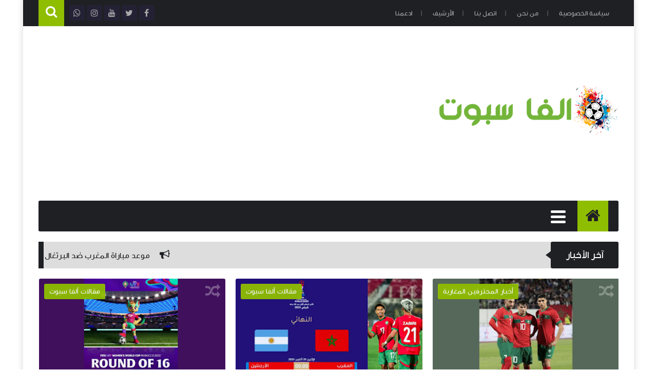

--- FILE ---
content_type: text/html; charset=utf-8
request_url: https://www.google.com/recaptcha/api2/aframe
body_size: 265
content:
<!DOCTYPE HTML><html><head><meta http-equiv="content-type" content="text/html; charset=UTF-8"></head><body><script nonce="RSdFgY2STViEwdieuFRx3g">/** Anti-fraud and anti-abuse applications only. See google.com/recaptcha */ try{var clients={'sodar':'https://pagead2.googlesyndication.com/pagead/sodar?'};window.addEventListener("message",function(a){try{if(a.source===window.parent){var b=JSON.parse(a.data);var c=clients[b['id']];if(c){var d=document.createElement('img');d.src=c+b['params']+'&rc='+(localStorage.getItem("rc::a")?sessionStorage.getItem("rc::b"):"");window.document.body.appendChild(d);sessionStorage.setItem("rc::e",parseInt(sessionStorage.getItem("rc::e")||0)+1);localStorage.setItem("rc::h",'1762386267763');}}}catch(b){}});window.parent.postMessage("_grecaptcha_ready", "*");}catch(b){}</script></body></html>

--- FILE ---
content_type: application/javascript; charset=utf-8
request_url: https://fundingchoicesmessages.google.com/f/AGSKWxXlC-3rE8qby2Vx4M5tzXZgE7d2tAZshk1JK7kTrrA4NnGZ5_QDKGY7waKoXnoda1tf_FTwYchiXTFGu7dwhxU-LB6xh6oOCVA2W0eRXCx9s3Oh7Py-y8ZMT86t_PZ2auAfOTAygmdjLujr7TDNgVzElO_0u9TniNoFBdKwyq75A52rWxjPlProrhEj/_.videoad3./NativeAdManager./show.cgi?adp/topadv./transad.
body_size: -1285
content:
window['e64deee9-f037-4b58-9748-1fd648974444'] = true;

--- FILE ---
content_type: text/javascript; charset=UTF-8
request_url: https://www.alphaspot59.com/feeds/posts/summary?alt=json-in-script&callback=jQuery11130302175202339501_1762386263112&_=1762386263113
body_size: 13388
content:
// API callback
jQuery11130302175202339501_1762386263112({"version":"1.0","encoding":"UTF-8","feed":{"xmlns":"http://www.w3.org/2005/Atom","xmlns$openSearch":"http://a9.com/-/spec/opensearchrss/1.0/","xmlns$blogger":"http://schemas.google.com/blogger/2008","xmlns$georss":"http://www.georss.org/georss","xmlns$gd":"http://schemas.google.com/g/2005","xmlns$thr":"http://purl.org/syndication/thread/1.0","id":{"$t":"tag:blogger.com,1999:blog-3344352969406596900"},"updated":{"$t":"2025-11-05T03:25:03.226-08:00"},"category":[{"term":"كرة مغربية"},{"term":"أخبار المحترفين المغاربة"},{"term":"مقالات ألفا سبوت"},{"term":"فيديوهات"},{"term":"كرة عربية"},{"term":"نجوم الملاعب"},{"term":"كرة جزائرية"},{"term":"وظائف ومواقع"},{"term":"البطولة الاحترافية انوي"},{"term":"قضايا الساعة"},{"term":"بوابة الأرباح"},{"term":"عالم السيارات"},{"term":"كرة مغربية،"},{"term":"صحة و رياضة"},{"term":"صحة ورياضة"}],"title":{"type":"text","$t":"ألفاسبوت 59 Alpha Spot59"},"subtitle":{"type":"html","$t":"مدونة ألفا سبوت 59 هى مدونة عربية مغربية مهتمة بمجال الرياضة والأخبار الصحيحة , تقدم فيديوهات لملخصات المباريات وتحليلات اللقاءات عبر قناتنا على اليوتيوب , كما توجد ايضا اقسام متنوعة أخبار المحترفين المغاربة   أخبار اللاعبين المغاربة المحترفين بالدوريات الاوروبية و العالمية .الدوري الاسباني الدوري الفرنسي الانجليزي الالماني , تم انشاء المدونة بداية العام 2019 وكان الغرض منها تقديم كل ماهو جديد فى مجال الرياضة خاصة كرة القدم ألفاسبوت59 منبر الشفافية والموضوعية  ."},"link":[{"rel":"http://schemas.google.com/g/2005#feed","type":"application/atom+xml","href":"https:\/\/www.alphaspot59.com\/feeds\/posts\/summary"},{"rel":"self","type":"application/atom+xml","href":"https:\/\/www.blogger.com\/feeds\/3344352969406596900\/posts\/summary?alt=json-in-script"},{"rel":"alternate","type":"text/html","href":"https:\/\/www.alphaspot59.com\/"},{"rel":"hub","href":"http://pubsubhubbub.appspot.com/"},{"rel":"next","type":"application/atom+xml","href":"https:\/\/www.blogger.com\/feeds\/3344352969406596900\/posts\/summary?alt=json-in-script\u0026start-index=26\u0026max-results=25"}],"author":[{"name":{"$t":"alpha spot"},"uri":{"$t":"http:\/\/www.blogger.com\/profile\/10792612173197035539"},"email":{"$t":"noreply@blogger.com"},"gd$image":{"rel":"http://schemas.google.com/g/2005#thumbnail","width":"32","height":"32","src":"\/\/blogger.googleusercontent.com\/img\/b\/R29vZ2xl\/AVvXsEieXiihthrT6FN3tckLh0-xLsTum3Sq68U8V0H9susOMGTPjWJP-ixMkymH62667C8LAq8tGeAq9NCe-pMRNeqcpzSIjHx1rR2wP9VdX0YUYhZB5mDOiQ5X_O3NbwurWp4\/s220\/68709_3747905504412_555243904_n.jpg"}}],"generator":{"version":"7.00","uri":"http://www.blogger.com","$t":"Blogger"},"openSearch$totalResults":{"$t":"2547"},"openSearch$startIndex":{"$t":"1"},"openSearch$itemsPerPage":{"$t":"25"},"entry":[{"id":{"$t":"tag:blogger.com,1999:blog-3344352969406596900.post-8784200710390543986"},"published":{"$t":"2025-11-05T03:24:00.000-08:00"},"updated":{"$t":"2025-11-05T03:25:03.217-08:00"},"category":[{"scheme":"http://www.blogger.com/atom/ns#","term":"مقالات ألفا سبوت"}],"title":{"type":"text","$t":" موعد مباراة المغرب ضد البرتغال في كأس العالم لأقل من 17 سنة 2025  والقنوات الناقلة وتشكيلات الفرق"},"summary":{"type":"text","$t":"\u0026nbsp;موعد\nمباراة المغرب ضد البرتغال في كأس العالم لأقل من 17 سنة 2025 \u0026nbsp;والقنوات الناقلة وتشكيلات الفرق05\/11\/2025 الفاسبوت59 الساعة 12.05\u0026nbsp;مباراة المغرب اليوم مباشر أقل من 17 سنة\n\nتستعد منتخب المغرب تحت 17 سنة لخوض\nمباراة مصيرية ضد المنتخب البرتغالي u17 في الجولة الثانية من كأس العالم للناشئين 2025 المقامة\nحاليًا في قطر. يسعى المغرب ضد البرتغال اليوم إلى تحقيق الفوز الأول\nبعد الخسارة "},"link":[{"rel":"replies","type":"application/atom+xml","href":"https:\/\/www.alphaspot59.com\/feeds\/8784200710390543986\/comments\/default","title":"تعليقات الرسالة"},{"rel":"replies","type":"text/html","href":"https:\/\/www.alphaspot59.com\/2025\/11\/maroc-portugal-coupe-du-monde-u17-chaine.html#comment-form","title":"0 تعليقات"},{"rel":"edit","type":"application/atom+xml","href":"https:\/\/www.blogger.com\/feeds\/3344352969406596900\/posts\/default\/8784200710390543986"},{"rel":"self","type":"application/atom+xml","href":"https:\/\/www.blogger.com\/feeds\/3344352969406596900\/posts\/default\/8784200710390543986"},{"rel":"alternate","type":"text/html","href":"https:\/\/www.alphaspot59.com\/2025\/11\/maroc-portugal-coupe-du-monde-u17-chaine.html","title":" موعد مباراة المغرب ضد البرتغال في كأس العالم لأقل من 17 سنة 2025  والقنوات الناقلة وتشكيلات الفرق"}],"author":[{"name":{"$t":"alpha spot"},"uri":{"$t":"http:\/\/www.blogger.com\/profile\/10792612173197035539"},"email":{"$t":"noreply@blogger.com"},"gd$image":{"rel":"http://schemas.google.com/g/2005#thumbnail","width":"32","height":"32","src":"\/\/blogger.googleusercontent.com\/img\/b\/R29vZ2xl\/AVvXsEieXiihthrT6FN3tckLh0-xLsTum3Sq68U8V0H9susOMGTPjWJP-ixMkymH62667C8LAq8tGeAq9NCe-pMRNeqcpzSIjHx1rR2wP9VdX0YUYhZB5mDOiQ5X_O3NbwurWp4\/s220\/68709_3747905504412_555243904_n.jpg"}}],"media$thumbnail":{"xmlns$media":"http://search.yahoo.com/mrss/","url":"https:\/\/blogger.googleusercontent.com\/img\/b\/R29vZ2xl\/AVvXsEhMVIjqVNih9dq-4Vpf5budZt5FYjy5AKBohqcmeENJSv8yw5oEvJ5X578UUvwbiILJup8r3E8L_ZQmTP5E5drANC1ukR46RLNzrMkn3AA9zKYHzYI0sVA38gMvneOJELeuWZ-H3luzsM-QMZptfFBmKM5pqZ1jlHINyHXypfpltu7QCgwD33FnZiqhb5g1\/s72-w640-h360-c\/%D8%A7%D9%84%D9%85%D8%BA%D8%B1%D8%A8%20%D8%A7%D9%84%D9%8A%D9%88%D9%85%20%D9%85%D8%A8%D8%A7%D8%B4%D8%B1%20(1).webp","height":"72","width":"72"},"thr$total":{"$t":"0"}},{"id":{"$t":"tag:blogger.com,1999:blog-3344352969406596900.post-7176954925820322012"},"published":{"$t":"2025-11-05T02:53:00.000-08:00"},"updated":{"$t":"2025-11-05T02:53:11.701-08:00"},"category":[{"scheme":"http://www.blogger.com/atom/ns#","term":"مقالات ألفا سبوت"}],"title":{"type":"text","$t":" موعد مباراة المغرب وطاجيكستان في الفوتسال دورة ألعاب التضامن الإسلامي 2025 والقنوات الناقلة "},"summary":{"type":"text","$t":"\u0026nbsp;موعد مباراة المغرب وطاجيكستان في الفوتسال دورة ألعاب التضامن الإسلامي 2025 والقنوات الناقلة\u0026nbsp;05\/11\/2025 الفاسبوت 59 الساعة 11.33المغرب ضد طاجيكستان فوتسال اليوم\u0026nbsp;\n\nيستعد المنتخب المغربي لكرة القدم داخل القاعة لخوض مواجهته الثانية في دورة ألعاب التضامن الإسلامي 2025 ضد منتخب طاجيكستان، وذلك يوم الخميس 6\nنوفمبر 2025، ضمن الجولة الثانية من دور المجموعات بالمجموعة\nB، على أرضية قاعة غرين"},"link":[{"rel":"replies","type":"application/atom+xml","href":"https:\/\/www.alphaspot59.com\/feeds\/7176954925820322012\/comments\/default","title":"تعليقات الرسالة"},{"rel":"replies","type":"text/html","href":"https:\/\/www.alphaspot59.com\/2025\/11\/maroc-tajikistan-futsal-live.html#comment-form","title":"0 تعليقات"},{"rel":"edit","type":"application/atom+xml","href":"https:\/\/www.blogger.com\/feeds\/3344352969406596900\/posts\/default\/7176954925820322012"},{"rel":"self","type":"application/atom+xml","href":"https:\/\/www.blogger.com\/feeds\/3344352969406596900\/posts\/default\/7176954925820322012"},{"rel":"alternate","type":"text/html","href":"https:\/\/www.alphaspot59.com\/2025\/11\/maroc-tajikistan-futsal-live.html","title":" موعد مباراة المغرب وطاجيكستان في الفوتسال دورة ألعاب التضامن الإسلامي 2025 والقنوات الناقلة "}],"author":[{"name":{"$t":"alpha spot"},"uri":{"$t":"http:\/\/www.blogger.com\/profile\/10792612173197035539"},"email":{"$t":"noreply@blogger.com"},"gd$image":{"rel":"http://schemas.google.com/g/2005#thumbnail","width":"32","height":"32","src":"\/\/blogger.googleusercontent.com\/img\/b\/R29vZ2xl\/AVvXsEieXiihthrT6FN3tckLh0-xLsTum3Sq68U8V0H9susOMGTPjWJP-ixMkymH62667C8LAq8tGeAq9NCe-pMRNeqcpzSIjHx1rR2wP9VdX0YUYhZB5mDOiQ5X_O3NbwurWp4\/s220\/68709_3747905504412_555243904_n.jpg"}}],"media$thumbnail":{"xmlns$media":"http://search.yahoo.com/mrss/","url":"https:\/\/blogger.googleusercontent.com\/img\/b\/R29vZ2xl\/AVvXsEjyhrZ3O7I5GBNAMyEPiAXr_1_0aWI2w76eMR6xWsuY9xUwghg0AGxmOoMw6zDo3FopJ4Os4QioSyYVRyFPgeKJvVqJBJiEIXG6NFvxuQn5tK6n32uVrhc9dwXhXNPrI-ptt5KoimSvMIQWFDtRASlWwCVm8QJyPBidkiYPKrh9M6Jjn4TeSfJYyf7Jej8-\/s72-w640-h360-c\/%D8%A7%D9%84%D9%85%D8%BA%D8%B1%D8%A8%20%D9%81%D9%88%D8%AA%D8%B3%D8%A7%D9%84%20%D9%85%D8%A8%D8%A7%D8%B4%D8%B1.webp","height":"72","width":"72"},"thr$total":{"$t":"0"}},{"id":{"$t":"tag:blogger.com,1999:blog-3344352969406596900.post-7568357201306825727"},"published":{"$t":"2025-11-05T02:12:00.000-08:00"},"updated":{"$t":"2025-11-05T02:12:26.946-08:00"},"category":[{"scheme":"http://www.blogger.com/atom/ns#","term":"مقالات ألفا سبوت"}],"title":{"type":"text","$t":"“أسود القاعة” في مهمة الذهب.. جدول مباريات منتخب المغرب للفوتسال في دورة العاب التضامن الاسلامي و القنوات الناقلة الرياض 2025"},"summary":{"type":"text","$t":"“أسود القاعة” في مهمة الذهب.. جدول مباريات منتخب المغرب للفوتسال في دورة العاب التضامن الاسلامي و القنوات الناقلة الرياض 202505\/11\/2025 الفاسبوت59 الساعة 11.00جدول مباريات منتخب المغرب للفوتسال في دورة العاب التضامن الاسلاميفي إطار التسويق الرياضي الدولي، يدخل منتخب المغرب للفوتسال غمار دورةالألعاب التضامنيّة الإسلاميّة 2025 (رياض 2025) بطموح كبير ورؤية واضحة نحو\nمنصة التتويج، ممثلاً كرة القدم "},"link":[{"rel":"replies","type":"application/atom+xml","href":"https:\/\/www.alphaspot59.com\/feeds\/7568357201306825727\/comments\/default","title":"تعليقات الرسالة"},{"rel":"replies","type":"text/html","href":"https:\/\/www.alphaspot59.com\/2025\/11\/programme-match-equipe-maroc-de-futsal.html#comment-form","title":"0 تعليقات"},{"rel":"edit","type":"application/atom+xml","href":"https:\/\/www.blogger.com\/feeds\/3344352969406596900\/posts\/default\/7568357201306825727"},{"rel":"self","type":"application/atom+xml","href":"https:\/\/www.blogger.com\/feeds\/3344352969406596900\/posts\/default\/7568357201306825727"},{"rel":"alternate","type":"text/html","href":"https:\/\/www.alphaspot59.com\/2025\/11\/programme-match-equipe-maroc-de-futsal.html","title":"“أسود القاعة” في مهمة الذهب.. جدول مباريات منتخب المغرب للفوتسال في دورة العاب التضامن الاسلامي و القنوات الناقلة الرياض 2025"}],"author":[{"name":{"$t":"alpha spot"},"uri":{"$t":"http:\/\/www.blogger.com\/profile\/10792612173197035539"},"email":{"$t":"noreply@blogger.com"},"gd$image":{"rel":"http://schemas.google.com/g/2005#thumbnail","width":"32","height":"32","src":"\/\/blogger.googleusercontent.com\/img\/b\/R29vZ2xl\/AVvXsEieXiihthrT6FN3tckLh0-xLsTum3Sq68U8V0H9susOMGTPjWJP-ixMkymH62667C8LAq8tGeAq9NCe-pMRNeqcpzSIjHx1rR2wP9VdX0YUYhZB5mDOiQ5X_O3NbwurWp4\/s220\/68709_3747905504412_555243904_n.jpg"}}],"media$thumbnail":{"xmlns$media":"http://search.yahoo.com/mrss/","url":"https:\/\/blogger.googleusercontent.com\/img\/b\/R29vZ2xl\/AVvXsEiRQ8Etc8-AHOzuTmxhojKId_ondxum_z3a0Dg-NGYOGdXrq6ZEtnmRIGX3nNHDhSbuTm9XQ33LugYudCGVtHNOVp-sQmmqmwjtX0-fJymazK5woRRwX90CMWPDcyT36DwAp-AZUIXqEAFH1YVJwFCzNdVbscqdQM6NTKhGseoW_zqWRFysGcrTj16eFFE0\/s72-w640-h360-c\/%D8%A7%D9%84%D9%85%D8%BA%D8%B1%D8%A8%20%D9%81%D9%88%D8%AA%D8%B3%D8%A7%D9%84.webp","height":"72","width":"72"},"thr$total":{"$t":"0"}},{"id":{"$t":"tag:blogger.com,1999:blog-3344352969406596900.post-5630241507843894856"},"published":{"$t":"2025-11-04T12:32:00.000-08:00"},"updated":{"$t":"2025-11-04T12:32:53.025-08:00"},"category":[{"scheme":"http://www.blogger.com/atom/ns#","term":"مقالات ألفا سبوت"}],"title":{"type":"text","$t":" المغرب ضد البرتغال U17: موعد المباراة، القنوات الناقلة وأين يمكنني المشاهدة"},"summary":{"type":"text","$t":"\u0026nbsp;المغرب ضد البرتغال U17: موعد\nالمباراة، القنوات الناقلة وأين يمكنني المشاهدة04\/11\/2025 الفاسبوت59 الساعة 20.37منتخب المغرب لأقل من 17 سنة\n\nيستعد منتخب المغرب لأقل من 17 سنة لمواجهة قوية أمام منتخب\nالبرتغال تحت 17 سنة، ضمن الجولة الثانية من المجموعة الثانية لكأس العالم تحت17 سنة 2025 المقامة في قطر. هذه المباراة تأتي بعد انطلاقة صعبة للمغرب الذي خسر\nفي الجولة الأولى أمام اليابان 2-0، وهو ما "},"link":[{"rel":"replies","type":"application/atom+xml","href":"https:\/\/www.alphaspot59.com\/feeds\/5630241507843894856\/comments\/default","title":"تعليقات الرسالة"},{"rel":"replies","type":"text/html","href":"https:\/\/www.alphaspot59.com\/2025\/11\/maroc-portugal-u17-datte-chaine.html#comment-form","title":"0 تعليقات"},{"rel":"edit","type":"application/atom+xml","href":"https:\/\/www.blogger.com\/feeds\/3344352969406596900\/posts\/default\/5630241507843894856"},{"rel":"self","type":"application/atom+xml","href":"https:\/\/www.blogger.com\/feeds\/3344352969406596900\/posts\/default\/5630241507843894856"},{"rel":"alternate","type":"text/html","href":"https:\/\/www.alphaspot59.com\/2025\/11\/maroc-portugal-u17-datte-chaine.html","title":" المغرب ضد البرتغال U17: موعد المباراة، القنوات الناقلة وأين يمكنني المشاهدة"}],"author":[{"name":{"$t":"alpha spot"},"uri":{"$t":"http:\/\/www.blogger.com\/profile\/10792612173197035539"},"email":{"$t":"noreply@blogger.com"},"gd$image":{"rel":"http://schemas.google.com/g/2005#thumbnail","width":"32","height":"32","src":"\/\/blogger.googleusercontent.com\/img\/b\/R29vZ2xl\/AVvXsEieXiihthrT6FN3tckLh0-xLsTum3Sq68U8V0H9susOMGTPjWJP-ixMkymH62667C8LAq8tGeAq9NCe-pMRNeqcpzSIjHx1rR2wP9VdX0YUYhZB5mDOiQ5X_O3NbwurWp4\/s220\/68709_3747905504412_555243904_n.jpg"}}],"media$thumbnail":{"xmlns$media":"http://search.yahoo.com/mrss/","url":"https:\/\/blogger.googleusercontent.com\/img\/b\/R29vZ2xl\/AVvXsEgreIXEYauqyGu4en_5ZUwExk4rkk-xh6Z-ec0eNr4zb_4E2X7WQcu1sYNpIz-tmdtdjnDCXZIWTWcKgKdrDugRf_xEarKNre20TbnPvZL-24WkkAdQxxKHY-uHj_WQI6MM094MVr9bE3_IIoOruNk6D_z2pygcYiB-RPBUwX_L0vkL_rcreM3-5SM7C0dz\/s72-w640-h360-c\/maroc%20u17%20Soleil.webp","height":"72","width":"72"},"thr$total":{"$t":"0"}},{"id":{"$t":"tag:blogger.com,1999:blog-3344352969406596900.post-4148418112233081526"},"published":{"$t":"2025-11-04T02:03:00.000-08:00"},"updated":{"$t":"2025-11-04T02:03:30.285-08:00"},"category":[{"scheme":"http://www.blogger.com/atom/ns#","term":"البطولة الاحترافية انوي"}],"title":{"type":"text","$t":" مباراة الوداد ضد حسنية أكادير 2025 : الموعد، القنوات الناقلة، وأسعار التذاكر"},"summary":{"type":"text","$t":"\u0026nbsp;مباراة الوداد ضد حسنية أكادير 2025 : الموعد، القنوات الناقلة، وأسعار\nالتذاكر\n\n04\/11\/2025 الفاسبوت59 الساعة 10.49مباراة الوداد البيضاوي ضد حسنية أكادير مباشرتتجه أنظار عشاق كرة القدم المغربية نحو ملعب بشير بالمحمدية، الذي سيحتضن\nمواجهة قوية بين الوداد الرياضي وحسنية أكادير، برسم المباراة المؤجلة عن الجولة\nالسادسة من البطولة الوطنية الاحترافية “إنوي” 2025\/2026.\nالمواجهة تُعتبر من أبرز محطات "},"link":[{"rel":"replies","type":"application/atom+xml","href":"https:\/\/www.alphaspot59.com\/feeds\/4148418112233081526\/comments\/default","title":"تعليقات الرسالة"},{"rel":"replies","type":"text/html","href":"https:\/\/www.alphaspot59.com\/2025\/11\/wac-husa-ticket-datte-du-match.html#comment-form","title":"0 تعليقات"},{"rel":"edit","type":"application/atom+xml","href":"https:\/\/www.blogger.com\/feeds\/3344352969406596900\/posts\/default\/4148418112233081526"},{"rel":"self","type":"application/atom+xml","href":"https:\/\/www.blogger.com\/feeds\/3344352969406596900\/posts\/default\/4148418112233081526"},{"rel":"alternate","type":"text/html","href":"https:\/\/www.alphaspot59.com\/2025\/11\/wac-husa-ticket-datte-du-match.html","title":" مباراة الوداد ضد حسنية أكادير 2025 : الموعد، القنوات الناقلة، وأسعار التذاكر"}],"author":[{"name":{"$t":"alpha spot"},"uri":{"$t":"http:\/\/www.blogger.com\/profile\/10792612173197035539"},"email":{"$t":"noreply@blogger.com"},"gd$image":{"rel":"http://schemas.google.com/g/2005#thumbnail","width":"32","height":"32","src":"\/\/blogger.googleusercontent.com\/img\/b\/R29vZ2xl\/AVvXsEieXiihthrT6FN3tckLh0-xLsTum3Sq68U8V0H9susOMGTPjWJP-ixMkymH62667C8LAq8tGeAq9NCe-pMRNeqcpzSIjHx1rR2wP9VdX0YUYhZB5mDOiQ5X_O3NbwurWp4\/s220\/68709_3747905504412_555243904_n.jpg"}}],"media$thumbnail":{"xmlns$media":"http://search.yahoo.com/mrss/","url":"https:\/\/blogger.googleusercontent.com\/img\/b\/R29vZ2xl\/AVvXsEjXjhESCMlF1K0gaD653FE22SSuqcQ8XpEdc0RoSi-_6AP2lFBU9g2pv3kNVtkZ2zLt8euKMLF_xGTqaPrRbdYRx-EmBMklgVjifLZfmK8Innh5ZgCinOPrn3jFnf4ZR6ArgdWayWFWaSe2iVosrj5t2LvcftO2u7afQbiVUgkT1_kx0KrTXEonIxhhJYOc\/s72-w640-h360-c\/%D8%A7%D9%84%D9%88%D8%AF%D8%A7%D8%AF.webp","height":"72","width":"72"},"thr$total":{"$t":"0"}},{"id":{"$t":"tag:blogger.com,1999:blog-3344352969406596900.post-2289464387934606533"},"published":{"$t":"2025-11-04T01:46:00.000-08:00"},"updated":{"$t":"2025-11-04T01:46:58.476-08:00"},"category":[{"scheme":"http://www.blogger.com/atom/ns#","term":"مقالات ألفا سبوت"}],"title":{"type":"text","$t":" موعد مباراة ريال مدريد ضد ليفربول والقنوات الناقلة و تشكيلات الفرق في دوري أبطال أوروبا 2025-2026"},"summary":{"type":"text","$t":"\u0026nbsp;موعد\nمباراة ريال مدريد ضد ليفربول والقنوات الناقلة و تشكيلات الفرق في دوري أبطال أوروبا 2025-202604\/11\/2025 الفاسبوت59 الساعة 10.32\n\nيستعد عشاق كرة القدم لمتابعة مباراة ريال مدريد ضد ليفربول المرتقبة،\nوالتي تجمع الفريقين مساء الثلاثاء 4 نوفمبر 2025 على ملعب \"أنفيلد\"،\nضمن الجولة الرابعة من دوري أبطال أوروبا لكرة القدم للموسم 2025-2026. تحمل هذه\nالمواجهة طابعًا خاصًا لكل من المدرب الإسباني "},"link":[{"rel":"replies","type":"application/atom+xml","href":"https:\/\/www.alphaspot59.com\/feeds\/2289464387934606533\/comments\/default","title":"تعليقات الرسالة"},{"rel":"replies","type":"text/html","href":"https:\/\/www.alphaspot59.com\/2025\/11\/real-madrid-liverpol-live-chaine.html#comment-form","title":"0 تعليقات"},{"rel":"edit","type":"application/atom+xml","href":"https:\/\/www.blogger.com\/feeds\/3344352969406596900\/posts\/default\/2289464387934606533"},{"rel":"self","type":"application/atom+xml","href":"https:\/\/www.blogger.com\/feeds\/3344352969406596900\/posts\/default\/2289464387934606533"},{"rel":"alternate","type":"text/html","href":"https:\/\/www.alphaspot59.com\/2025\/11\/real-madrid-liverpol-live-chaine.html","title":" موعد مباراة ريال مدريد ضد ليفربول والقنوات الناقلة و تشكيلات الفرق في دوري أبطال أوروبا 2025-2026"}],"author":[{"name":{"$t":"alpha spot"},"uri":{"$t":"http:\/\/www.blogger.com\/profile\/10792612173197035539"},"email":{"$t":"noreply@blogger.com"},"gd$image":{"rel":"http://schemas.google.com/g/2005#thumbnail","width":"32","height":"32","src":"\/\/blogger.googleusercontent.com\/img\/b\/R29vZ2xl\/AVvXsEieXiihthrT6FN3tckLh0-xLsTum3Sq68U8V0H9susOMGTPjWJP-ixMkymH62667C8LAq8tGeAq9NCe-pMRNeqcpzSIjHx1rR2wP9VdX0YUYhZB5mDOiQ5X_O3NbwurWp4\/s220\/68709_3747905504412_555243904_n.jpg"}}],"media$thumbnail":{"xmlns$media":"http://search.yahoo.com/mrss/","url":"https:\/\/blogger.googleusercontent.com\/img\/b\/R29vZ2xl\/AVvXsEhkmgB5EK4Laa3_ulJzm9d2rHxeKyi-0j1LfmT0ssLyHWgaV-V-vSKv13rirT9C_tsOigvd65HfklmnsWQadr62uCRdRxvIrw3ugnGtjdvrI4aklWgUPGE2778ui_U3pTy8Qiwdi0rzEjV9YOQOT1eEdop9Lb3l3M_cNN72mr2fSVLqRBIjQ52SsGZrXKR9\/s72-w640-h360-c\/%D8%B1%D9%8A%D8%A7%D9%84%20%D9%85%D8%AF%D8%B1%D9%8A%D8%AF%20%D8%B6%D8%AF%20%D9%84%D9%8A%D9%81%D8%B1%D8%A8%D9%88%D9%84.webp","height":"72","width":"72"},"thr$total":{"$t":"0"}},{"id":{"$t":"tag:blogger.com,1999:blog-3344352969406596900.post-232954243812690496"},"published":{"$t":"2025-11-04T01:09:00.000-08:00"},"updated":{"$t":"2025-11-04T01:09:50.996-08:00"},"category":[{"scheme":"http://www.blogger.com/atom/ns#","term":"البطولة الاحترافية انوي"}],"title":{"type":"text","$t":" الفرق المغربية المشاركة في دوري أبطال افريقية  وكأس الكونفدرالية 2025 2026 ونظام البطولة الجديد"},"summary":{"type":"text","$t":"\u0026nbsp;الفرق المغربية المشاركة في دوري أبطال افريقية\u0026nbsp; وكأس الكونفدرالية 2025 2026 ونظام البطولة الجديد04\/11\/2025 الفاسبوت59 الساعة 09.54\n\nتعرف على الفرق المغربية المشاركة في الك ؤووس الافريقية 2025-2026تشهد كرة القدم الإفريقية موسمًا استثنائيًا في نسخة كأس الكونفدرالية\nالإفريقية 2025-2026، حيث تبرز الأندية المغربية كقوة تنافسية حقيقية على\nالمستوى القاري. وبعد إجراء قرعة الكونفدرالية 2026، "},"link":[{"rel":"replies","type":"application/atom+xml","href":"https:\/\/www.alphaspot59.com\/feeds\/232954243812690496\/comments\/default","title":"تعليقات الرسالة"},{"rel":"replies","type":"text/html","href":"https:\/\/www.alphaspot59.com\/2025\/11\/alforoq-almaghribia-fi-alkonfederaliya-2026.html#comment-form","title":"0 تعليقات"},{"rel":"edit","type":"application/atom+xml","href":"https:\/\/www.blogger.com\/feeds\/3344352969406596900\/posts\/default\/232954243812690496"},{"rel":"self","type":"application/atom+xml","href":"https:\/\/www.blogger.com\/feeds\/3344352969406596900\/posts\/default\/232954243812690496"},{"rel":"alternate","type":"text/html","href":"https:\/\/www.alphaspot59.com\/2025\/11\/alforoq-almaghribia-fi-alkonfederaliya-2026.html","title":" الفرق المغربية المشاركة في دوري أبطال افريقية  وكأس الكونفدرالية 2025 2026 ونظام البطولة الجديد"}],"author":[{"name":{"$t":"alpha spot"},"uri":{"$t":"http:\/\/www.blogger.com\/profile\/10792612173197035539"},"email":{"$t":"noreply@blogger.com"},"gd$image":{"rel":"http://schemas.google.com/g/2005#thumbnail","width":"32","height":"32","src":"\/\/blogger.googleusercontent.com\/img\/b\/R29vZ2xl\/AVvXsEieXiihthrT6FN3tckLh0-xLsTum3Sq68U8V0H9susOMGTPjWJP-ixMkymH62667C8LAq8tGeAq9NCe-pMRNeqcpzSIjHx1rR2wP9VdX0YUYhZB5mDOiQ5X_O3NbwurWp4\/s220\/68709_3747905504412_555243904_n.jpg"}}],"media$thumbnail":{"xmlns$media":"http://search.yahoo.com/mrss/","url":"https:\/\/blogger.googleusercontent.com\/img\/b\/R29vZ2xl\/AVvXsEj6d39HOICEZv50c1LfEWTodzZv0Vpd3U3pdhdLSdE0PTjbs_76APTE5qrLF4NxPOiBx82IvRzpWDkUEjUekpA7zDjGwZhZSDZ6dhvdhvHKuCMNIboiX_D9Wr8SreEoH7vhKap68nIroXZR_zsTuL_n32H45QcPbN5KeZ9jJoqGjHyluzeo-2EbXpl_DwFM\/s72-w640-h360-c\/%D8%AF%D9%88%D8%B1%D9%8A%20%D8%A7%D9%84%D8%A3%D8%A8%D8%B7%D8%A7%D9%84%20%D8%A7%D9%84%D8%A7%D9%81%D8%B1%D9%8A%D9%82%D9%8A.webp","height":"72","width":"72"},"thr$total":{"$t":"0"}},{"id":{"$t":"tag:blogger.com,1999:blog-3344352969406596900.post-7532849469637470501"},"published":{"$t":"2025-11-03T04:13:00.000-08:00"},"updated":{"$t":"2025-11-03T04:13:56.699-08:00"},"category":[{"scheme":"http://www.blogger.com/atom/ns#","term":"البطولة الاحترافية انوي"}],"title":{"type":"text","$t":" تذاكر مباراة الرجاء الرياضي ضد الكوكب المراكشي وبرنامج مباريات الجولة الثامنة من البطولة الاحترافية إنوي"},"summary":{"type":"text","$t":"\u0026nbsp;تذاكر مباراة الرجاء الرياضي ضد الكوكب المراكشي وبرنامج\nمباريات الجولة الثامنة من البطولة الاحترافية إنوي03\/11\/2025 الفاسبوت 59 الساعة 13.04\n\nموعد مباراة الرجاء ضد الكوكب في البطولة الاحترافية\u0026nbsp;تتواصل الإثارة في البطولة الاحترافية إنوي – القسم الأول، حيث ستعرف الجولة\nالثامنة مباريات قوية ومثيرة أبرزها المواجهة المرتقبة بين الرجاء الرياضي والكوكب\nالمراكشي، والتي ستُقام يوم الثلاثاء 4 "},"link":[{"rel":"replies","type":"application/atom+xml","href":"https:\/\/www.alphaspot59.com\/feeds\/7532849469637470501\/comments\/default","title":"تعليقات الرسالة"},{"rel":"replies","type":"text/html","href":"https:\/\/www.alphaspot59.com\/2025\/11\/ticket-raja-kacm-datte-du-match.html#comment-form","title":"0 تعليقات"},{"rel":"edit","type":"application/atom+xml","href":"https:\/\/www.blogger.com\/feeds\/3344352969406596900\/posts\/default\/7532849469637470501"},{"rel":"self","type":"application/atom+xml","href":"https:\/\/www.blogger.com\/feeds\/3344352969406596900\/posts\/default\/7532849469637470501"},{"rel":"alternate","type":"text/html","href":"https:\/\/www.alphaspot59.com\/2025\/11\/ticket-raja-kacm-datte-du-match.html","title":" تذاكر مباراة الرجاء الرياضي ضد الكوكب المراكشي وبرنامج مباريات الجولة الثامنة من البطولة الاحترافية إنوي"}],"author":[{"name":{"$t":"alpha spot"},"uri":{"$t":"http:\/\/www.blogger.com\/profile\/10792612173197035539"},"email":{"$t":"noreply@blogger.com"},"gd$image":{"rel":"http://schemas.google.com/g/2005#thumbnail","width":"32","height":"32","src":"\/\/blogger.googleusercontent.com\/img\/b\/R29vZ2xl\/AVvXsEieXiihthrT6FN3tckLh0-xLsTum3Sq68U8V0H9susOMGTPjWJP-ixMkymH62667C8LAq8tGeAq9NCe-pMRNeqcpzSIjHx1rR2wP9VdX0YUYhZB5mDOiQ5X_O3NbwurWp4\/s220\/68709_3747905504412_555243904_n.jpg"}}],"media$thumbnail":{"xmlns$media":"http://search.yahoo.com/mrss/","url":"https:\/\/blogger.googleusercontent.com\/img\/b\/R29vZ2xl\/AVvXsEg0KBFHm7ySqW9wNDjc8J9qC7xgHRYT6whjALJgqzKTNFNFu5LzxCOd80ufPGVjVckpd5ByEC4Vq9w1ErIpIk0edvP3mKO375DDsi0Lp_aG_pFaDFrpJBapBH2i8arkjGxWVkgAo7iJo2-Ab2htUAvf9zpJL1OtYM61YeiEdLzEXr7admvlNcZ-Snpi3RJ9\/s72-w640-h640-c\/raja-kacm.webp","height":"72","width":"72"},"thr$total":{"$t":"0"}},{"id":{"$t":"tag:blogger.com,1999:blog-3344352969406596900.post-7034544264481583876"},"published":{"$t":"2025-11-02T06:31:00.000-08:00"},"updated":{"$t":"2025-11-04T02:34:16.366-08:00"},"category":[{"scheme":"http://www.blogger.com/atom/ns#","term":"مقالات ألفا سبوت"}],"title":{"type":"text","$t":" موعد مشاهدة مباراة المغرب ضد إيران في الفوتسال – دورة ألعاب  التضامن الإسلامي 2025 "},"summary":{"type":"text","$t":"\u0026nbsp;موعد مشاهدة مباراة المغرب ضد إيران في الفوتسال – دورة ألع اب\u0026nbsp;التضامن الإسلامي 2025\u0026nbsp;\n\n02\/11\/2025 الفاسبوت59 الساعة 14.57 اخر تحديث 04\/11\/2025 الساعة 11.34مواجهة نارية بين قوتين المنتخب المغربي للفوتسال اليوم\nمباشر\n\nينتظر عشاق كرة القدم داخل القاعة مواجهة مثيرة تجمع المنتخب المغربي للفوتسال بنظيره الإيراني، ضمن منافسات الجولة الأولى من بطولة ألعاب التضامن الإسلامي 2025، التي تحتضنها"},"link":[{"rel":"replies","type":"application/atom+xml","href":"https:\/\/www.alphaspot59.com\/feeds\/7034544264481583876\/comments\/default","title":"تعليقات الرسالة"},{"rel":"replies","type":"text/html","href":"https:\/\/www.alphaspot59.com\/2025\/11\/blog-post.html#comment-form","title":"0 تعليقات"},{"rel":"edit","type":"application/atom+xml","href":"https:\/\/www.blogger.com\/feeds\/3344352969406596900\/posts\/default\/7034544264481583876"},{"rel":"self","type":"application/atom+xml","href":"https:\/\/www.blogger.com\/feeds\/3344352969406596900\/posts\/default\/7034544264481583876"},{"rel":"alternate","type":"text/html","href":"https:\/\/www.alphaspot59.com\/2025\/11\/blog-post.html","title":" موعد مشاهدة مباراة المغرب ضد إيران في الفوتسال – دورة ألعاب  التضامن الإسلامي 2025 "}],"author":[{"name":{"$t":"alpha spot"},"uri":{"$t":"http:\/\/www.blogger.com\/profile\/10792612173197035539"},"email":{"$t":"noreply@blogger.com"},"gd$image":{"rel":"http://schemas.google.com/g/2005#thumbnail","width":"32","height":"32","src":"\/\/blogger.googleusercontent.com\/img\/b\/R29vZ2xl\/AVvXsEieXiihthrT6FN3tckLh0-xLsTum3Sq68U8V0H9susOMGTPjWJP-ixMkymH62667C8LAq8tGeAq9NCe-pMRNeqcpzSIjHx1rR2wP9VdX0YUYhZB5mDOiQ5X_O3NbwurWp4\/s220\/68709_3747905504412_555243904_n.jpg"}}],"media$thumbnail":{"xmlns$media":"http://search.yahoo.com/mrss/","url":"https:\/\/blogger.googleusercontent.com\/img\/b\/R29vZ2xl\/AVvXsEgAQ0J4Q0OzwJp8c-eU4myqU-0_uW_O0bkM69KTNwr4z_0VPblzLW26oWzyl-PoUKFgjGnNHCMmtI-Zps4CjCmC1PwVf7s9lBbZy8JARmpHTGnD-CceCPHV0HS_T7nkuNePJRpTB3YSrOjHMcnYNMDogqJSiSGuO5PamWYBGFf0KvtWcw2cwaWrhohQ9bNm\/s72-w640-h640-c\/%D9%85%D9%86%D8%AA%D8%AE%D8%A8%20%D8%A7%D9%84%D9%85%D8%BA%D8%B1%D8%A8%20%D9%84%D9%83%D8%B1%D8%A9%20%D8%A7%D9%84%D8%B5%D8%A7%D9%84%D8%A7%D8%AA.webp","height":"72","width":"72"},"thr$total":{"$t":"0"}},{"id":{"$t":"tag:blogger.com,1999:blog-3344352969406596900.post-4238475648155272642"},"published":{"$t":"2025-11-02T04:45:00.000-08:00"},"updated":{"$t":"2025-11-02T04:45:48.471-08:00"},"category":[{"scheme":"http://www.blogger.com/atom/ns#","term":"مقالات ألفا سبوت"}],"title":{"type":"text","$t":"هذه هي مواعيد و مباريات المنتخب المغربي لأقل من 17 سنة في كأس العالم للناشئين 2025 بقطر والجدول الكامل"},"summary":{"type":"text","$t":"هذه هي مواعيد و مباريات المنتخب\nالمغربي لأقل من 17 سنة في كأس العالم للناشئين 2025 بقطر والجدول الكامل02\/11\/2025 الفاسبوت59 الساعة 13.02المنتخب المغربي لأقل من 17 سنة كأس العالم\n\nتتجه أنظار عشاق الكرة المغربية والعربية نحو الدوحة التي تستضيف نسخة\nاستثنائية من كأس العالم للناشئين تحت 17 سنة 2025، خلال الفترة الممتدة من\n3\nإلى 27 نوفمبر، بمشاركة 48 منتخبًا يمثلون مختلف القارات.\nالحدث الذي تنظمه قطر "},"link":[{"rel":"replies","type":"application/atom+xml","href":"https:\/\/www.alphaspot59.com\/feeds\/4238475648155272642\/comments\/default","title":"تعليقات الرسالة"},{"rel":"replies","type":"text/html","href":"https:\/\/www.alphaspot59.com\/2025\/11\/datte-et-match-maroc-moins-de-17-ans-coupe-du-monde-u17.html#comment-form","title":"0 تعليقات"},{"rel":"edit","type":"application/atom+xml","href":"https:\/\/www.blogger.com\/feeds\/3344352969406596900\/posts\/default\/4238475648155272642"},{"rel":"self","type":"application/atom+xml","href":"https:\/\/www.blogger.com\/feeds\/3344352969406596900\/posts\/default\/4238475648155272642"},{"rel":"alternate","type":"text/html","href":"https:\/\/www.alphaspot59.com\/2025\/11\/datte-et-match-maroc-moins-de-17-ans-coupe-du-monde-u17.html","title":"هذه هي مواعيد و مباريات المنتخب المغربي لأقل من 17 سنة في كأس العالم للناشئين 2025 بقطر والجدول الكامل"}],"author":[{"name":{"$t":"alpha spot"},"uri":{"$t":"http:\/\/www.blogger.com\/profile\/10792612173197035539"},"email":{"$t":"noreply@blogger.com"},"gd$image":{"rel":"http://schemas.google.com/g/2005#thumbnail","width":"32","height":"32","src":"\/\/blogger.googleusercontent.com\/img\/b\/R29vZ2xl\/AVvXsEieXiihthrT6FN3tckLh0-xLsTum3Sq68U8V0H9susOMGTPjWJP-ixMkymH62667C8LAq8tGeAq9NCe-pMRNeqcpzSIjHx1rR2wP9VdX0YUYhZB5mDOiQ5X_O3NbwurWp4\/s220\/68709_3747905504412_555243904_n.jpg"}}],"media$thumbnail":{"xmlns$media":"http://search.yahoo.com/mrss/","url":"https:\/\/blogger.googleusercontent.com\/img\/b\/R29vZ2xl\/AVvXsEglADVDnCGz4jtsudh3FjJyOhy0681I6VK3GT1ZIAf5u6ZSGj83fVmMjufbVoDCHFeg0gkchZe_3i1BmZMhokiAf-f2mpEeCHmecRVnAzMZhHhNWe4C3XNCvI6y49JYgPOZ0YkF5qRL4T-9O2Yc_-DL-XU6-462he0GwAlwsaT1FdGYktH_qYbpx3A3KAEI\/s72-w640-h640-c\/maroc%20u17.jpg","height":"72","width":"72"},"thr$total":{"$t":"0"}},{"id":{"$t":"tag:blogger.com,1999:blog-3344352969406596900.post-4570354311263091693"},"published":{"$t":"2025-11-01T11:45:00.000-07:00"},"updated":{"$t":"2025-11-03T04:19:15.155-08:00"},"category":[{"scheme":"http://www.blogger.com/atom/ns#","term":"مقالات ألفا سبوت"}],"title":{"type":"text","$t":"  مباراة المغرب واليابان لأقل من 17 سنة في كأس العالم قطر 2025: الموعد، التوقيت، القنوات الناقلة، والتفاصيل الكاملة"},"summary":{"type":"text","$t":"\u0026nbsp;\u0026nbsp;مباراة المغرب واليابان لأقل من 17 سنة في كأس العالم قطر 2025: الموعد، التوقيت، القنوات الناقلة، والتفاصيل الكاملة\u0026nbsp;01\/11\/2025 الفاسبوت59 الساعة 19.28 اخر تحديث 13\/18\/2025 الساعة 13.18مباراة المغرب اليوم مباشر أقل من 20 سنةيستعد\nالمنتخب المغربي لأقل من 17 سنة لخوض أولى مبارياته في كأس\nالعالم تحت 17 سنة قطر 2025، حيث يواجه نظيره الياباني\nفي مباراة قوية تجمع بين المهارة الآسيوية "},"link":[{"rel":"replies","type":"application/atom+xml","href":"https:\/\/www.alphaspot59.com\/feeds\/4570354311263091693\/comments\/default","title":"تعليقات الرسالة"},{"rel":"replies","type":"text/html","href":"https:\/\/www.alphaspot59.com\/2025\/11\/maroc-japon-coupe-du-monde-u17.html#comment-form","title":"0 تعليقات"},{"rel":"edit","type":"application/atom+xml","href":"https:\/\/www.blogger.com\/feeds\/3344352969406596900\/posts\/default\/4570354311263091693"},{"rel":"self","type":"application/atom+xml","href":"https:\/\/www.blogger.com\/feeds\/3344352969406596900\/posts\/default\/4570354311263091693"},{"rel":"alternate","type":"text/html","href":"https:\/\/www.alphaspot59.com\/2025\/11\/maroc-japon-coupe-du-monde-u17.html","title":"  مباراة المغرب واليابان لأقل من 17 سنة في كأس العالم قطر 2025: الموعد، التوقيت، القنوات الناقلة، والتفاصيل الكاملة"}],"author":[{"name":{"$t":"alpha spot"},"uri":{"$t":"http:\/\/www.blogger.com\/profile\/10792612173197035539"},"email":{"$t":"noreply@blogger.com"},"gd$image":{"rel":"http://schemas.google.com/g/2005#thumbnail","width":"32","height":"32","src":"\/\/blogger.googleusercontent.com\/img\/b\/R29vZ2xl\/AVvXsEieXiihthrT6FN3tckLh0-xLsTum3Sq68U8V0H9susOMGTPjWJP-ixMkymH62667C8LAq8tGeAq9NCe-pMRNeqcpzSIjHx1rR2wP9VdX0YUYhZB5mDOiQ5X_O3NbwurWp4\/s220\/68709_3747905504412_555243904_n.jpg"}}],"media$thumbnail":{"xmlns$media":"http://search.yahoo.com/mrss/","url":"https:\/\/blogger.googleusercontent.com\/img\/b\/R29vZ2xl\/AVvXsEjYGSqE9P40YtGwRWWqzsNftcBMJHbE784Ln4Aa-1UUBG9DHVKdqEjJaAEAPQK0mxJ6CqcFdE_s4FjbPC51Oy2th2CtjiLBMjn5O_Qy33mElcDjZl9vZcMBiGzU1IOx9ih8BSPinZ0tYOLpyU2jO9A45z-CQ-VmFtWr91QPMJJrA9whB1hJFI0xsH-yXMnI\/s72-w640-h640-c\/%D8%A7%D9%84%D9%85%D8%BA%D8%B1%D8%A8%20%D9%88%D8%A7%D9%84%D9%8A%D8%A7%D8%A8%D8%A7%D9%86%20.webp","height":"72","width":"72"},"thr$total":{"$t":"0"}},{"id":{"$t":"tag:blogger.com,1999:blog-3344352969406596900.post-8127834826913981989"},"published":{"$t":"2025-11-01T11:05:00.000-07:00"},"updated":{"$t":"2025-11-01T11:05:51.430-07:00"},"category":[{"scheme":"http://www.blogger.com/atom/ns#","term":"مقالات ألفا سبوت"}],"title":{"type":"text","$t":" جدول مباريات منتخب المغرب للناشئين في كأس العالم تحت 17 سنة قطر 2025 والقنوات الناقلة"},"summary":{"type":"text","$t":"\u0026nbsp;جدول مباريات منتخب المغرب للناشئين في كأس العالم تحت\n17 سنة قطر 2025 والقنوات الناقلة\n\n01\/11\/2025 الفاسبوت59 الساعة 18.57\n\nمباراة المنتخب المغربي لأقل من 17 سنة\u0026nbsp;يستعد منتخب المغرب للناشئين تحت 17 سنة لكتابة فصل جديد في تاريخ كرة\nالقدم المغربية، من خلال مشاركته المرتقبة في كأس العالم تحت 17 سنة FIFA قطر 2025، والتي تقام\nفي الفترة ما بين 3 و27 نوفمبر 2025.\nوتتجه الأنظار إلى الجيل الواعد "},"link":[{"rel":"replies","type":"application/atom+xml","href":"https:\/\/www.alphaspot59.com\/feeds\/8127834826913981989\/comments\/default","title":"تعليقات الرسالة"},{"rel":"replies","type":"text/html","href":"https:\/\/www.alphaspot59.com\/2025\/11\/programme-coupe-du-monde-jeune-moins-17-ans.html#comment-form","title":"0 تعليقات"},{"rel":"edit","type":"application/atom+xml","href":"https:\/\/www.blogger.com\/feeds\/3344352969406596900\/posts\/default\/8127834826913981989"},{"rel":"self","type":"application/atom+xml","href":"https:\/\/www.blogger.com\/feeds\/3344352969406596900\/posts\/default\/8127834826913981989"},{"rel":"alternate","type":"text/html","href":"https:\/\/www.alphaspot59.com\/2025\/11\/programme-coupe-du-monde-jeune-moins-17-ans.html","title":" جدول مباريات منتخب المغرب للناشئين في كأس العالم تحت 17 سنة قطر 2025 والقنوات الناقلة"}],"author":[{"name":{"$t":"alpha spot"},"uri":{"$t":"http:\/\/www.blogger.com\/profile\/10792612173197035539"},"email":{"$t":"noreply@blogger.com"},"gd$image":{"rel":"http://schemas.google.com/g/2005#thumbnail","width":"32","height":"32","src":"\/\/blogger.googleusercontent.com\/img\/b\/R29vZ2xl\/AVvXsEieXiihthrT6FN3tckLh0-xLsTum3Sq68U8V0H9susOMGTPjWJP-ixMkymH62667C8LAq8tGeAq9NCe-pMRNeqcpzSIjHx1rR2wP9VdX0YUYhZB5mDOiQ5X_O3NbwurWp4\/s220\/68709_3747905504412_555243904_n.jpg"}}],"media$thumbnail":{"xmlns$media":"http://search.yahoo.com/mrss/","url":"https:\/\/blogger.googleusercontent.com\/img\/b\/R29vZ2xl\/AVvXsEhoNBf1MHiN61r9yAaKbuY8NSi_xbL3Ai_2GsppjmSx7mndtlxQrwbLQifuj3WLcB4ZcDZVFo_ZG8iQRohI0bSH45SYmyJq8_7FrZO818nVi4Zq_zR7zosp7mGAUkZ1b1za5Y57xRKaVGRBl725CxYj3zKdEp8vkSMa3ZGBj29n4frUyCq4kSDws15yQ_VK\/s72-w640-h640-c\/programme.webp","height":"72","width":"72"},"thr$total":{"$t":"0"}},{"id":{"$t":"tag:blogger.com,1999:blog-3344352969406596900.post-4246336651892158159"},"published":{"$t":"2025-10-31T03:37:00.000-07:00"},"updated":{"$t":"2025-10-31T03:37:51.194-07:00"},"category":[{"scheme":"http://www.blogger.com/atom/ns#","term":"مقالات ألفا سبوت"}],"title":{"type":"text","$t":"موعد انطلاق دورة ألعاب التضامن الاسلامي 2025، وبرنامج مباريات المنتخب المغربي لكرة الصالات "},"summary":{"type":"text","$t":"موعد انطلاق دورة ألعاب التضامن الاسلامي 2025، وبرنامج مباريات المنتخب المغربي لكرة الصالات\u0026nbsp;31\/11\/2025 الفاسبوت59 الساعة 11.22موعد انطلاق ألعاب التضامن الإسلامي 2025 في الرياض\n\nتدخل عاصمة المملكة العربية السعودية الرياض مرحلة العدّ التنازلي\nاستعدادًا لاحتضان النسخة السادسة من دورة ألعاب التضامن الإسلامي 2025،\nوالتي تُقام خلال الفترة الممتدة من 7 إلى 21 نوفمبر 2025، بمشاركة\nقياسية تبلغ 57\nدولة"},"link":[{"rel":"replies","type":"application/atom+xml","href":"https:\/\/www.alphaspot59.com\/feeds\/4246336651892158159\/comments\/default","title":"تعليقات الرسالة"},{"rel":"replies","type":"text/html","href":"https:\/\/www.alphaspot59.com\/2025\/10\/islamic-solidarity-games-2025-riyadh-futsal.html#comment-form","title":"0 تعليقات"},{"rel":"edit","type":"application/atom+xml","href":"https:\/\/www.blogger.com\/feeds\/3344352969406596900\/posts\/default\/4246336651892158159"},{"rel":"self","type":"application/atom+xml","href":"https:\/\/www.blogger.com\/feeds\/3344352969406596900\/posts\/default\/4246336651892158159"},{"rel":"alternate","type":"text/html","href":"https:\/\/www.alphaspot59.com\/2025\/10\/islamic-solidarity-games-2025-riyadh-futsal.html","title":"موعد انطلاق دورة ألعاب التضامن الاسلامي 2025، وبرنامج مباريات المنتخب المغربي لكرة الصالات "}],"author":[{"name":{"$t":"alpha spot"},"uri":{"$t":"http:\/\/www.blogger.com\/profile\/10792612173197035539"},"email":{"$t":"noreply@blogger.com"},"gd$image":{"rel":"http://schemas.google.com/g/2005#thumbnail","width":"32","height":"32","src":"\/\/blogger.googleusercontent.com\/img\/b\/R29vZ2xl\/AVvXsEieXiihthrT6FN3tckLh0-xLsTum3Sq68U8V0H9susOMGTPjWJP-ixMkymH62667C8LAq8tGeAq9NCe-pMRNeqcpzSIjHx1rR2wP9VdX0YUYhZB5mDOiQ5X_O3NbwurWp4\/s220\/68709_3747905504412_555243904_n.jpg"}}],"media$thumbnail":{"xmlns$media":"http://search.yahoo.com/mrss/","url":"https:\/\/blogger.googleusercontent.com\/img\/b\/R29vZ2xl\/AVvXsEgxpTjdqYkOJvACIQOzopD615vGwSakB8geybhCIpMxXlTyotvxTVBG5SDZpIkcnXFZoac2bphJN3BXEHOKs-LdWM2BLqiHqPu0cj-XTgAYdcL_OEFBCwvdCjebApu3mJ6yCCl9_rdX2mN5loMvVjaeC7h_kYwSFYaO1dcJAc52QAQ2krJN74WXuf6srTXE\/s72-w400-h400-c\/%D8%A7%D9%84%D8%B9%D8%A7%D8%A8%20%D8%A7%D9%84%D8%AA%D8%B6%D8%A7%D9%85%D9%86%20%D8%A7%D9%84%D8%A7%D8%B3%D9%84%D8%A7%D9%85%D9%8A.webp","height":"72","width":"72"},"thr$total":{"$t":"0"}},{"id":{"$t":"tag:blogger.com,1999:blog-3344352969406596900.post-872234394178697634"},"published":{"$t":"2025-10-31T03:01:00.000-07:00"},"updated":{"$t":"2025-10-31T14:11:00.758-07:00"},"category":[{"scheme":"http://www.blogger.com/atom/ns#","term":"البطولة الاحترافية انوي"}],"title":{"type":"text","$t":" تذاكر مباراة الوداد واتحاد طنجة 2025.. الأسعار، وموعد تقديم حكيم زياش"},"summary":{"type":"text","$t":"\u0026nbsp;تذاكر مباراة الوداد واتحاد\nطنجة 2025.. الأسعار،\u0026nbsp;وموعد\nتقديم حكيم زياش\n\n31\/10\/2025 الفاسبوت59 الساعة 10.44تذاكر و مباراة الوداد البيضاوي ضد اتحاد طنجة مباشر\n\nتتجه أنظار جماهير كرة القدم المغربية نحو مركب محمد الخامس بالدار البيضاء،\nالذي سيحتضن واحدة من أبرز مباريات الجولة القادمة من البطولة الوطنيةالاحترافية إنوي 2025، بين الوداد الرياضي (WAC) واتحاد طنجة (IRT).\nولا يقتصر الاهتمام بهذه "},"link":[{"rel":"replies","type":"application/atom+xml","href":"https:\/\/www.alphaspot59.com\/feeds\/872234394178697634\/comments\/default","title":"تعليقات الرسالة"},{"rel":"replies","type":"text/html","href":"https:\/\/www.alphaspot59.com\/2025\/10\/ticket-wac-irt-datte-ziyech.html#comment-form","title":"0 تعليقات"},{"rel":"edit","type":"application/atom+xml","href":"https:\/\/www.blogger.com\/feeds\/3344352969406596900\/posts\/default\/872234394178697634"},{"rel":"self","type":"application/atom+xml","href":"https:\/\/www.blogger.com\/feeds\/3344352969406596900\/posts\/default\/872234394178697634"},{"rel":"alternate","type":"text/html","href":"https:\/\/www.alphaspot59.com\/2025\/10\/ticket-wac-irt-datte-ziyech.html","title":" تذاكر مباراة الوداد واتحاد طنجة 2025.. الأسعار، وموعد تقديم حكيم زياش"}],"author":[{"name":{"$t":"alpha spot"},"uri":{"$t":"http:\/\/www.blogger.com\/profile\/10792612173197035539"},"email":{"$t":"noreply@blogger.com"},"gd$image":{"rel":"http://schemas.google.com/g/2005#thumbnail","width":"32","height":"32","src":"\/\/blogger.googleusercontent.com\/img\/b\/R29vZ2xl\/AVvXsEieXiihthrT6FN3tckLh0-xLsTum3Sq68U8V0H9susOMGTPjWJP-ixMkymH62667C8LAq8tGeAq9NCe-pMRNeqcpzSIjHx1rR2wP9VdX0YUYhZB5mDOiQ5X_O3NbwurWp4\/s220\/68709_3747905504412_555243904_n.jpg"}}],"media$thumbnail":{"xmlns$media":"http://search.yahoo.com/mrss/","url":"https:\/\/blogger.googleusercontent.com\/img\/b\/R29vZ2xl\/AVvXsEi3gIG3VBMm8s6VmGFIgwspkktkE08zvP9_AoTLE8rQ_zOvRWXCNdE7G1z2Pg6kJDSd5z1CEA5FCSsASw1gtfarITyf32YIk5X6-CP3a5nkEsj0FSuBu3ZLICQTBool6Nazf-Ulo1oMUGVa3ln4PVEKEmFIdG4HvyB7G2InSAj2YWddCmFlXV_0S5aVkuki\/s72-w400-h400-c\/ticket%20wac-irt.webp","height":"72","width":"72"},"thr$total":{"$t":"0"}},{"id":{"$t":"tag:blogger.com,1999:blog-3344352969406596900.post-3020978898392267041"},"published":{"$t":"2025-10-30T03:48:00.000-07:00"},"updated":{"$t":"2025-10-30T03:48:36.779-07:00"},"category":[{"scheme":"http://www.blogger.com/atom/ns#","term":"مقالات ألفا سبوت"}],"title":{"type":"text","$t":" كأس أمم إفريقيا 2025 بالمغرب.. دليلك الكامل لشراء تذاكر مباريات المنتخب المغربي"},"summary":{"type":"text","$t":"\u0026nbsp;كأس أمم إفريقيا 2025 بالمغرب.. دليلك الكامل لشراء\nتذاكر مباريات المنتخب المغربي30\/10\/2025 الفاسبوت59 الساعة 11.39\n\nتعيش الجماهير المغربية على وقع الحماس الكبير مع اقتراب انطلاق كأس أمم\nإفريقيا 2025، التي يحتضنها المغرب في واحدة من أكثر النسخ المنتظرة في\nتاريخ البطولة القارية. ومع اقتراب صافرة البداية، يزداد اهتمام المشجعين بمعرفة طريقة\nشراء تذاكر مباريات المنتخب المغربي، خاصة بعد الصعوبات "},"link":[{"rel":"replies","type":"application/atom+xml","href":"https:\/\/www.alphaspot59.com\/feeds\/3020978898392267041\/comments\/default","title":"تعليقات الرسالة"},{"rel":"replies","type":"text/html","href":"https:\/\/www.alphaspot59.com\/2025\/10\/ticket-equipe-maroc-2025.html#comment-form","title":"0 تعليقات"},{"rel":"edit","type":"application/atom+xml","href":"https:\/\/www.blogger.com\/feeds\/3344352969406596900\/posts\/default\/3020978898392267041"},{"rel":"self","type":"application/atom+xml","href":"https:\/\/www.blogger.com\/feeds\/3344352969406596900\/posts\/default\/3020978898392267041"},{"rel":"alternate","type":"text/html","href":"https:\/\/www.alphaspot59.com\/2025\/10\/ticket-equipe-maroc-2025.html","title":" كأس أمم إفريقيا 2025 بالمغرب.. دليلك الكامل لشراء تذاكر مباريات المنتخب المغربي"}],"author":[{"name":{"$t":"alpha spot"},"uri":{"$t":"http:\/\/www.blogger.com\/profile\/10792612173197035539"},"email":{"$t":"noreply@blogger.com"},"gd$image":{"rel":"http://schemas.google.com/g/2005#thumbnail","width":"32","height":"32","src":"\/\/blogger.googleusercontent.com\/img\/b\/R29vZ2xl\/AVvXsEieXiihthrT6FN3tckLh0-xLsTum3Sq68U8V0H9susOMGTPjWJP-ixMkymH62667C8LAq8tGeAq9NCe-pMRNeqcpzSIjHx1rR2wP9VdX0YUYhZB5mDOiQ5X_O3NbwurWp4\/s220\/68709_3747905504412_555243904_n.jpg"}}],"media$thumbnail":{"xmlns$media":"http://search.yahoo.com/mrss/","url":"https:\/\/blogger.googleusercontent.com\/img\/b\/R29vZ2xl\/AVvXsEjjYz60Edv-Yvsum-U-bTNKjEdKbxxjzT0e2lpeWnEpBDLRJ3y9gh-tj-dvxT6CtBXQc30ICr5PKNqHu7wEC6uP0-zIpaPxYVoyA2AbSfDtgEkGwTyYYkZhCYLzwYbAYILyHUI1ucFgJyAyEK-JXf3aZtFt-RwZGD1u4ayIVycyI_Qnl9u1oHO9DvL4eEJp\/s72-w640-h452-c\/%D8%AA%D8%B0%D8%A7%D9%83%D8%B1(39).jpg","height":"72","width":"72"},"thr$total":{"$t":"0"}},{"id":{"$t":"tag:blogger.com,1999:blog-3344352969406596900.post-9000229122481012973"},"published":{"$t":"2025-10-30T03:33:00.000-07:00"},"updated":{"$t":"2025-10-30T03:50:22.765-07:00"},"category":[{"scheme":"http://www.blogger.com/atom/ns#","term":"مقالات ألفا سبوت"}],"title":{"type":"text","$t":" موعد كأس العالم لأقل من 17 سنة 2025 في قطر.. وجدول مباريات المنتخب المغربي والقنوات الناقلة"},"summary":{"type":"text","$t":"\u0026nbsp;موعد كأس العالم لأقل من 17 سنة 2025 في قطر..\u0026nbsp;وجدول مباريات المنتخب المغربي والقنوات الناقلة30\/11\/2025 الفاسبوت 59 الساعة 11.12تترقب الجماهير العالمية موعد كأس العالم لأقل من 17 سنة 2025 الذي\nسيُقام في قطر بمشاركة 48 منتخبًا، حيث يُنتظر أن تكون النسخة الحالية من مباريات كأس العالم تحت 17 سنة 2025 من أبرز البطولات الكروية للشباب على الإطلاق. \n\nويبحث عشاق كرة القدم عن موعد كأس العالم تحت "},"link":[{"rel":"replies","type":"application/atom+xml","href":"https:\/\/www.alphaspot59.com\/feeds\/9000229122481012973\/comments\/default","title":"تعليقات الرسالة"},{"rel":"replies","type":"text/html","href":"https:\/\/www.alphaspot59.com\/2025\/10\/datte-coupe-du-monde-2025-programme-match-maroc.html#comment-form","title":"0 تعليقات"},{"rel":"edit","type":"application/atom+xml","href":"https:\/\/www.blogger.com\/feeds\/3344352969406596900\/posts\/default\/9000229122481012973"},{"rel":"self","type":"application/atom+xml","href":"https:\/\/www.blogger.com\/feeds\/3344352969406596900\/posts\/default\/9000229122481012973"},{"rel":"alternate","type":"text/html","href":"https:\/\/www.alphaspot59.com\/2025\/10\/datte-coupe-du-monde-2025-programme-match-maroc.html","title":" موعد كأس العالم لأقل من 17 سنة 2025 في قطر.. وجدول مباريات المنتخب المغربي والقنوات الناقلة"}],"author":[{"name":{"$t":"alpha spot"},"uri":{"$t":"http:\/\/www.blogger.com\/profile\/10792612173197035539"},"email":{"$t":"noreply@blogger.com"},"gd$image":{"rel":"http://schemas.google.com/g/2005#thumbnail","width":"32","height":"32","src":"\/\/blogger.googleusercontent.com\/img\/b\/R29vZ2xl\/AVvXsEieXiihthrT6FN3tckLh0-xLsTum3Sq68U8V0H9susOMGTPjWJP-ixMkymH62667C8LAq8tGeAq9NCe-pMRNeqcpzSIjHx1rR2wP9VdX0YUYhZB5mDOiQ5X_O3NbwurWp4\/s220\/68709_3747905504412_555243904_n.jpg"}}],"media$thumbnail":{"xmlns$media":"http://search.yahoo.com/mrss/","url":"https:\/\/blogger.googleusercontent.com\/img\/b\/R29vZ2xl\/AVvXsEiE-hLO8HDnHWu6cqDN5Cy12BVG7eVDy_WX7dMewSJ_3RHeOiA08JO36IamioESifV9LZLNTcSWmMFVrL9NjjeSPFuAannFrsWxbw2abc_zQw3jINHT6tjdfhQ_-NyL3KS4LdzpHn5PN1e5K3QMv9uM117cRcvWcwycoMviUSF0LLcUUze_hChd65cG_Fzl\/s72-w640-h452-c\/Modern%20Autumn%20Discount%20Promotion%20Poster%20(38).webp","height":"72","width":"72"},"thr$total":{"$t":"0"}},{"id":{"$t":"tag:blogger.com,1999:blog-3344352969406596900.post-214730782507991308"},"published":{"$t":"2025-10-30T02:21:00.000-07:00"},"updated":{"$t":"2025-10-30T02:21:04.149-07:00"},"category":[{"scheme":"http://www.blogger.com/atom/ns#","term":"البطولة الاحترافية انوي"}],"title":{"type":"text","$t":"البرنامج الكامل للجولة السابعة من البطولة الاحترافية المغربية إنوي D1 موسم 2025 ونتيجة الديربي "},"summary":{"type":"text","$t":"البرنامج الكامل للجولة السابعة من البطولة الاحترافية\nالمغربية إنوي D1 موسم 2025 ونتيجة الديربي\u0026nbsp;30\/10\/2025 الفااسبوت59 الساعة10.09نقدّم لكم في هذا المقال البرنامج الكامل للجولة السابعة من البطولة\nالاحترافية المغربية إنوي D1 موسم 2025، والتي\nتُقام على مدار ثلاثة أيام مليئة بالإثارة والتحدي بين أبرز أندية الدوري المغربي.\nوتعرف هذه الجولة تأجيل مباراة نهضة بركان والرجاء الرياضي بسبب مشاركة\n"},"link":[{"rel":"replies","type":"application/atom+xml","href":"https:\/\/www.alphaspot59.com\/feeds\/214730782507991308\/comments\/default","title":"تعليقات الرسالة"},{"rel":"replies","type":"text/html","href":"https:\/\/www.alphaspot59.com\/2025\/10\/programme-7eme-journe-botola-pro-2025.html#comment-form","title":"0 تعليقات"},{"rel":"edit","type":"application/atom+xml","href":"https:\/\/www.blogger.com\/feeds\/3344352969406596900\/posts\/default\/214730782507991308"},{"rel":"self","type":"application/atom+xml","href":"https:\/\/www.blogger.com\/feeds\/3344352969406596900\/posts\/default\/214730782507991308"},{"rel":"alternate","type":"text/html","href":"https:\/\/www.alphaspot59.com\/2025\/10\/programme-7eme-journe-botola-pro-2025.html","title":"البرنامج الكامل للجولة السابعة من البطولة الاحترافية المغربية إنوي D1 موسم 2025 ونتيجة الديربي "}],"author":[{"name":{"$t":"alpha spot"},"uri":{"$t":"http:\/\/www.blogger.com\/profile\/10792612173197035539"},"email":{"$t":"noreply@blogger.com"},"gd$image":{"rel":"http://schemas.google.com/g/2005#thumbnail","width":"32","height":"32","src":"\/\/blogger.googleusercontent.com\/img\/b\/R29vZ2xl\/AVvXsEieXiihthrT6FN3tckLh0-xLsTum3Sq68U8V0H9susOMGTPjWJP-ixMkymH62667C8LAq8tGeAq9NCe-pMRNeqcpzSIjHx1rR2wP9VdX0YUYhZB5mDOiQ5X_O3NbwurWp4\/s220\/68709_3747905504412_555243904_n.jpg"}}],"media$thumbnail":{"xmlns$media":"http://search.yahoo.com/mrss/","url":"https:\/\/blogger.googleusercontent.com\/img\/b\/R29vZ2xl\/AVvXsEjEKrbA0ZbfUTStpQdWuh567UP9vobZcbGErLGwuHpgJouCd6-V6T3o1GSYZlPwIqeEpOWDluS3OWwWTx59tKRAB8T0WxqqQpnC273F52_SopFzHRLCtMZ5SK_Elv8CIeGddBruF95Qr7e8PFO0opSljf91NSHMOivXXd9FjS-AQcRkkLsA7yKMP1pRRoiR\/s72-w640-h452-c\/Modern%20Autumn%20Discount%20Promotion%20Poster%20(37).webp","height":"72","width":"72"},"thr$total":{"$t":"0"}},{"id":{"$t":"tag:blogger.com,1999:blog-3344352969406596900.post-4056640174049964950"},"published":{"$t":"2025-10-29T07:08:00.000-07:00"},"updated":{"$t":"2025-10-29T07:08:53.497-07:00"},"category":[{"scheme":"http://www.blogger.com/atom/ns#","term":"مقالات ألفا سبوت"}],"title":{"type":"text","$t":" موعد مباراة الوحدة والنصر في دوري أدنوك للمحترفين 2025-2026.. القنوات الناقلة  تويتر"},"summary":{"type":"text","$t":"\u0026nbsp;موعد\nمباراة الوحدة والنصر في دوري أدنوك\u0026nbsp;للمحترفين 2025-2026.. القنوات الناقلة\u0026nbsp; تويتر29\/10\/2025 الفاسبوت59 الساعة 14.52مباراة\nالوحدة الإماراتي اليوم مباشر تويتر\n\nيترقب عشاق الكرة الإماراتية\nمواجهة نارية تجمع بين الوحدة والنصر ضمن منافسات\nالجولة السابعة من دوري أدنوك للمحترفين موسم 2025-2026، في لقاء\nيُقام على ملعب\nآل نهيان بالعاصمة أبوظبي يوم الخميس 30 أكتوبر 2025.\nالمباراة\nتعد من "},"link":[{"rel":"replies","type":"application/atom+xml","href":"https:\/\/www.alphaspot59.com\/feeds\/4056640174049964950\/comments\/default","title":"تعليقات الرسالة"},{"rel":"replies","type":"text/html","href":"https:\/\/www.alphaspot59.com\/2025\/10\/alansr-alwahda-adnok-emirate.html#comment-form","title":"0 تعليقات"},{"rel":"edit","type":"application/atom+xml","href":"https:\/\/www.blogger.com\/feeds\/3344352969406596900\/posts\/default\/4056640174049964950"},{"rel":"self","type":"application/atom+xml","href":"https:\/\/www.blogger.com\/feeds\/3344352969406596900\/posts\/default\/4056640174049964950"},{"rel":"alternate","type":"text/html","href":"https:\/\/www.alphaspot59.com\/2025\/10\/alansr-alwahda-adnok-emirate.html","title":" موعد مباراة الوحدة والنصر في دوري أدنوك للمحترفين 2025-2026.. القنوات الناقلة  تويتر"}],"author":[{"name":{"$t":"alpha spot"},"uri":{"$t":"http:\/\/www.blogger.com\/profile\/10792612173197035539"},"email":{"$t":"noreply@blogger.com"},"gd$image":{"rel":"http://schemas.google.com/g/2005#thumbnail","width":"32","height":"32","src":"\/\/blogger.googleusercontent.com\/img\/b\/R29vZ2xl\/AVvXsEieXiihthrT6FN3tckLh0-xLsTum3Sq68U8V0H9susOMGTPjWJP-ixMkymH62667C8LAq8tGeAq9NCe-pMRNeqcpzSIjHx1rR2wP9VdX0YUYhZB5mDOiQ5X_O3NbwurWp4\/s220\/68709_3747905504412_555243904_n.jpg"}}],"media$thumbnail":{"xmlns$media":"http://search.yahoo.com/mrss/","url":"https:\/\/blogger.googleusercontent.com\/img\/b\/R29vZ2xl\/AVvXsEitd5jnUcHb1w9loe4eQRGnECzFlJt-KXYap4SE9SfRUotI8iH2QCWLBz3ZX0oAJtS0YrEteMyLsIcjdKBALcw8EvXzlS8DZzEPkK3oqLbbmBMMlksTBmHvXEVcGRWIPgqLWsMXjFe7E_jGH8pOtxracoOCPX-i4_g2Bv0vp0jvRUymRO2hnDArUwT9FD8-\/s72-w640-h452-c\/alnasr-alwahda.webp","height":"72","width":"72"},"thr$total":{"$t":"0"}},{"id":{"$t":"tag:blogger.com,1999:blog-3344352969406596900.post-7323664111306810573"},"published":{"$t":"2025-10-29T03:54:00.000-07:00"},"updated":{"$t":"2025-10-29T03:54:12.612-07:00"},"category":[{"scheme":"http://www.blogger.com/atom/ns#","term":"مقالات ألفا سبوت"}],"title":{"type":"text","$t":" موعد مباراة الأهلي والرياض في دوري روشن السعودي 2025-2026.. القنوات الناقلة وتشكيل الفرق"},"summary":{"type":"text","$t":"\u0026nbsp;موعد مباراة الأهلي والرياض في دوري\nروشن السعودي 2025-2026.. القنوات الناقلة وتشكيل الفرق29\/10\/2025 الفاسبوت 59 الساعة 11.25\u0026nbsp;مشاهدة مباراة الأهلي ضد الرياض مباشر\u0026nbsp;\n\nيستعد عشاق\nكرة القدم السعودية لمتابعة مواجهة قوية تجمع بين الأهلي والرياض\nضمن منافسات الجولة السابعة من دوري روشن السعودي 2025-2026،\nفي لقاء يسعى خلاله \"الراقي\" لمواصلة عروضه المميزة هذا الموسم، فيما\nيبحث فريق الرياض عن "},"link":[{"rel":"replies","type":"application/atom+xml","href":"https:\/\/www.alphaspot59.com\/feeds\/7323664111306810573\/comments\/default","title":"تعليقات الرسالة"},{"rel":"replies","type":"text/html","href":"https:\/\/www.alphaspot59.com\/2025\/10\/alahli-vs-riyad-Championnat-dArabie-saoudite .html#comment-form","title":"0 تعليقات"},{"rel":"edit","type":"application/atom+xml","href":"https:\/\/www.blogger.com\/feeds\/3344352969406596900\/posts\/default\/7323664111306810573"},{"rel":"self","type":"application/atom+xml","href":"https:\/\/www.blogger.com\/feeds\/3344352969406596900\/posts\/default\/7323664111306810573"},{"rel":"alternate","type":"text/html","href":"https:\/\/www.alphaspot59.com\/2025\/10\/alahli-vs-riyad-Championnat-dArabie-saoudite .html","title":" موعد مباراة الأهلي والرياض في دوري روشن السعودي 2025-2026.. القنوات الناقلة وتشكيل الفرق"}],"author":[{"name":{"$t":"alpha spot"},"uri":{"$t":"http:\/\/www.blogger.com\/profile\/10792612173197035539"},"email":{"$t":"noreply@blogger.com"},"gd$image":{"rel":"http://schemas.google.com/g/2005#thumbnail","width":"32","height":"32","src":"\/\/blogger.googleusercontent.com\/img\/b\/R29vZ2xl\/AVvXsEieXiihthrT6FN3tckLh0-xLsTum3Sq68U8V0H9susOMGTPjWJP-ixMkymH62667C8LAq8tGeAq9NCe-pMRNeqcpzSIjHx1rR2wP9VdX0YUYhZB5mDOiQ5X_O3NbwurWp4\/s220\/68709_3747905504412_555243904_n.jpg"}}],"media$thumbnail":{"xmlns$media":"http://search.yahoo.com/mrss/","url":"https:\/\/blogger.googleusercontent.com\/img\/b\/R29vZ2xl\/AVvXsEg9rmcdhjvRk9wdd7EEMRsU-y48xB4Emo5rfs5KHjZdcrXgUB8xepDTjYRiHbosMyssMgGk6JmnYYIRIPkBIvT3WhED2DMFPUJLhD4JNxP40V9ZgqE4ZF6ni7p4WEqL9b3U5VxzLDH1c0_kGVVn5_etVgkkfuGzGckqmjggigux6OP7zvkWmS2hT4XXQ-rS\/s72-w640-h452-c\/alahli-ariyad(36).webp","height":"72","width":"72"},"thr$total":{"$t":"0"}},{"id":{"$t":"tag:blogger.com,1999:blog-3344352969406596900.post-2381550305084411859"},"published":{"$t":"2025-10-29T03:08:00.000-07:00"},"updated":{"$t":"2025-10-30T03:03:54.603-07:00"},"category":[{"scheme":"http://www.blogger.com/atom/ns#","term":"مقالات ألفا سبوت"}],"title":{"type":"text","$t":" موعد مباراة الهلال والشباب في دوري روشن السعودي 2025-2026 والقنوات الناقلة والتشكيل المتوقع"},"summary":{"type":"text","$t":"\u0026nbsp;موعد مباراة الهلال والشباب في دوري روشن السعودي\n2025-2026 والقنوات الناقلة والتشكيل المتوقع29\/10\/2025 الفاسبوت59 الساعة 10.47 أخر تحديث 30\/10\/2025 الساعة 11.00مباراة الهلال السعودي ضد الهلال مباشر\u0026nbsp;\n\nيخوض الهلال السعودي مباراة\nقوية على ملعب المملكة أرينا، يوم الجمعة 31 أكتوبر 2025، أمام\nنظيره الشباب، في مواجهة تحمل أهمية كبيرة ضمن منافسات دوري روشن\nالسعودي.\n\nيدخل\nالهلال اللقاء وهو في "},"link":[{"rel":"replies","type":"application/atom+xml","href":"https:\/\/www.alphaspot59.com\/feeds\/2381550305084411859\/comments\/default","title":"تعليقات الرسالة"},{"rel":"replies","type":"text/html","href":"https:\/\/www.alphaspot59.com\/2025\/10\/alhilal-chabab-en direct-live.html#comment-form","title":"0 تعليقات"},{"rel":"edit","type":"application/atom+xml","href":"https:\/\/www.blogger.com\/feeds\/3344352969406596900\/posts\/default\/2381550305084411859"},{"rel":"self","type":"application/atom+xml","href":"https:\/\/www.blogger.com\/feeds\/3344352969406596900\/posts\/default\/2381550305084411859"},{"rel":"alternate","type":"text/html","href":"https:\/\/www.alphaspot59.com\/2025\/10\/alhilal-chabab-en direct-live.html","title":" موعد مباراة الهلال والشباب في دوري روشن السعودي 2025-2026 والقنوات الناقلة والتشكيل المتوقع"}],"author":[{"name":{"$t":"alpha spot"},"uri":{"$t":"http:\/\/www.blogger.com\/profile\/10792612173197035539"},"email":{"$t":"noreply@blogger.com"},"gd$image":{"rel":"http://schemas.google.com/g/2005#thumbnail","width":"32","height":"32","src":"\/\/blogger.googleusercontent.com\/img\/b\/R29vZ2xl\/AVvXsEieXiihthrT6FN3tckLh0-xLsTum3Sq68U8V0H9susOMGTPjWJP-ixMkymH62667C8LAq8tGeAq9NCe-pMRNeqcpzSIjHx1rR2wP9VdX0YUYhZB5mDOiQ5X_O3NbwurWp4\/s220\/68709_3747905504412_555243904_n.jpg"}}],"media$thumbnail":{"xmlns$media":"http://search.yahoo.com/mrss/","url":"https:\/\/blogger.googleusercontent.com\/img\/b\/R29vZ2xl\/AVvXsEgmkHyN_B7ZdMefmqh6yC57qX2swtQU42tkIrqzZlbTY5kGm5eJHzPmk2iVkknTOEgbgV7vYP2BYHb21SG5_ZPzT0-BJmtSaax4y-xDC0vBkTyc9w_-kZE28_x33AoM-CZrTU2eMJB8GpeCETBR_0jYvZnXq_oom3XQ65VgF4PFPza_1nSuCoRplKHRXD3K\/s72-w640-h452-c\/alhilal%20vs%20chabab.webp","height":"72","width":"72"},"thr$total":{"$t":"0"}},{"id":{"$t":"tag:blogger.com,1999:blog-3344352969406596900.post-1423133194640137027"},"published":{"$t":"2025-10-28T07:13:00.000-07:00"},"updated":{"$t":"2025-10-28T07:50:28.516-07:00"},"category":[{"scheme":"http://www.blogger.com/atom/ns#","term":"أخبار المحترفين المغاربة"}],"title":{"type":"text","$t":"أسود الأطلس المحترفون المغاربة يبدعون في أوروبا: حكيمي وصيباري وأوناحي وطالبي يضيئون سماء القارة العجوز "},"summary":{"type":"text","$t":"أسود الأطلس المحترفون المغاربة\u0026nbsp;يبدعون في أوروبا: حكيمي وصيباري\nوأوناحي وطالبي يضيئون سماء القارة العجوز\u0026nbsp;\u0026nbsp;28\/10\/2025 الفاسبوت59 الساعة 14.58قراءة في تألق المحترفين المغاربة في 2025\n\nيعيش المنتخب المغربي ومجموعة لاعبيه المحترفين واحدة من أزهى فتراته\nالكروية، حيث أصبح حضور أسود \u0026nbsp;الأطلس\nفي كبرى الدوريات الأوروبية مشهدًا متكرّرًا، يترافق مع عروض فنية وأهداف حاسمة\nتثير إعجاب "},"link":[{"rel":"replies","type":"application/atom+xml","href":"https:\/\/www.alphaspot59.com\/feeds\/1423133194640137027\/comments\/default","title":"تعليقات الرسالة"},{"rel":"replies","type":"text/html","href":"https:\/\/www.alphaspot59.com\/2025\/10\/les-lions-de-latlas-2025.html#comment-form","title":"0 تعليقات"},{"rel":"edit","type":"application/atom+xml","href":"https:\/\/www.blogger.com\/feeds\/3344352969406596900\/posts\/default\/1423133194640137027"},{"rel":"self","type":"application/atom+xml","href":"https:\/\/www.blogger.com\/feeds\/3344352969406596900\/posts\/default\/1423133194640137027"},{"rel":"alternate","type":"text/html","href":"https:\/\/www.alphaspot59.com\/2025\/10\/les-lions-de-latlas-2025.html","title":"أسود الأطلس المحترفون المغاربة يبدعون في أوروبا: حكيمي وصيباري وأوناحي وطالبي يضيئون سماء القارة العجوز "}],"author":[{"name":{"$t":"alpha spot"},"uri":{"$t":"http:\/\/www.blogger.com\/profile\/10792612173197035539"},"email":{"$t":"noreply@blogger.com"},"gd$image":{"rel":"http://schemas.google.com/g/2005#thumbnail","width":"32","height":"32","src":"\/\/blogger.googleusercontent.com\/img\/b\/R29vZ2xl\/AVvXsEieXiihthrT6FN3tckLh0-xLsTum3Sq68U8V0H9susOMGTPjWJP-ixMkymH62667C8LAq8tGeAq9NCe-pMRNeqcpzSIjHx1rR2wP9VdX0YUYhZB5mDOiQ5X_O3NbwurWp4\/s220\/68709_3747905504412_555243904_n.jpg"}}],"media$thumbnail":{"xmlns$media":"http://search.yahoo.com/mrss/","url":"https:\/\/blogger.googleusercontent.com\/img\/b\/R29vZ2xl\/AVvXsEhXoksVp1tJ36iI4Bdh7StevJ7IlVaYKlFFExhTKmx9bXEgzXyU9QCayUn_1uhwH13y90dw_vMJaFEw3OYPpTEdHKnKVdx90GB6Ocdaf0Q1eAtwPLAhMawhYuYQU5QzvLgcZEfugPPw-oXaNvnWjdw4btJ0mb_zGITVIvs8t8_MqSe1vkRXmtbQt1lfGY20\/s72-w640-h452-c\/%D8%A7%D9%84%D9%85%D8%AD%D8%AA%D8%B1%D9%81%D9%88%D9%86.webp","height":"72","width":"72"},"thr$total":{"$t":"0"}},{"id":{"$t":"tag:blogger.com,1999:blog-3344352969406596900.post-9054896217837823638"},"published":{"$t":"2025-10-27T07:50:00.000-07:00"},"updated":{"$t":"2025-10-27T07:53:15.999-07:00"},"category":[{"scheme":"http://www.blogger.com/atom/ns#","term":"مقالات ألفا سبوت"}],"title":{"type":"text","$t":"  موعد مباراة المغرب وكوريا الشمالية في ثمن نهائي كأس العالم النسوية لأقل من 17 سنة 2025 والقنوات الناقلة"},"summary":{"type":"text","$t":"\u0026nbsp;\u0026nbsp;موعد مباراة المغرب وكوريا الشمالية في ثمن نهائي كأس\u0026nbsp;العالم النسوية لأقل من\n17 سنة 2025 والقنوات الناقلة\n\n27\/10\/2025 الفاسبوت 59 الساعة 15.38نقدّم لكم هذا المقال الشامل الذي يتناول موعد مباراة\nالمنتخب المغربي ضد كوريا الشمالية برسم ثمن نهائي كأس العالم النسوية لأقل\nمن 17 سنة 2025، مع ذكر توقيت المباراة والقنوات الناقلة وتفاصيل\nالتحليل الفني والأرقام والإحصائيات الخاصة بالمنتخبين.\n"},"link":[{"rel":"replies","type":"application/atom+xml","href":"https:\/\/www.alphaspot59.com\/feeds\/9054896217837823638\/comments\/default","title":"تعليقات الرسالة"},{"rel":"replies","type":"text/html","href":"https:\/\/www.alphaspot59.com\/2025\/10\/match-maroc-coree-nord-u17-feminine-2025.html#comment-form","title":"0 تعليقات"},{"rel":"edit","type":"application/atom+xml","href":"https:\/\/www.blogger.com\/feeds\/3344352969406596900\/posts\/default\/9054896217837823638"},{"rel":"self","type":"application/atom+xml","href":"https:\/\/www.blogger.com\/feeds\/3344352969406596900\/posts\/default\/9054896217837823638"},{"rel":"alternate","type":"text/html","href":"https:\/\/www.alphaspot59.com\/2025\/10\/match-maroc-coree-nord-u17-feminine-2025.html","title":"  موعد مباراة المغرب وكوريا الشمالية في ثمن نهائي كأس العالم النسوية لأقل من 17 سنة 2025 والقنوات الناقلة"}],"author":[{"name":{"$t":"alpha spot"},"uri":{"$t":"http:\/\/www.blogger.com\/profile\/10792612173197035539"},"email":{"$t":"noreply@blogger.com"},"gd$image":{"rel":"http://schemas.google.com/g/2005#thumbnail","width":"32","height":"32","src":"\/\/blogger.googleusercontent.com\/img\/b\/R29vZ2xl\/AVvXsEieXiihthrT6FN3tckLh0-xLsTum3Sq68U8V0H9susOMGTPjWJP-ixMkymH62667C8LAq8tGeAq9NCe-pMRNeqcpzSIjHx1rR2wP9VdX0YUYhZB5mDOiQ5X_O3NbwurWp4\/s220\/68709_3747905504412_555243904_n.jpg"}}],"media$thumbnail":{"xmlns$media":"http://search.yahoo.com/mrss/","url":"https:\/\/blogger.googleusercontent.com\/img\/b\/R29vZ2xl\/AVvXsEgOvyoTwCLxufiQXXTMIK7c9_fro6fImyQSvrsrNxckt0p95fmht5b2jVfMkOgtPy_4SRTcqC-NwCDYXE1f3CIYT5yP6pgq7y1axKFwL27eGbB1CO4qKJPnTzBBtyXONpcXN21qHTwv2QJtf0B3YWr0hs6Scw57BU8oLReTnuvdHjZngxewL-45akWujqm3\/s72-w640-h452-c\/%D8%A7%D9%84%D9%85%D8%BA%D8%B1%D8%A8-%D9%83%D9%88%D8%B1%D9%8A%D8%A7%20%D8%B4.webp","height":"72","width":"72"},"thr$total":{"$t":"0"}},{"id":{"$t":"tag:blogger.com,1999:blog-3344352969406596900.post-4800812593856646243"},"published":{"$t":"2025-10-27T04:43:00.000-07:00"},"updated":{"$t":"2025-10-27T04:43:09.062-07:00"},"category":[{"scheme":"http://www.blogger.com/atom/ns#","term":"البطولة الاحترافية انوي"}],"title":{"type":"text","$t":" القنوات الناقلة لمباراة الوداد ضد الرجاء في الإمارات – بث مباشر ديربي الدار البيضاء وتذاكر اللقاء"},"summary":{"type":"text","$t":"\u0026nbsp;القنوات الناقلة لمباراة الوداد\nضد الرجاء في الإمارات – بث مباشر ديربي الدار البيضاء وتذاكر اللقاء27\/10\/2025الفاسبوت59 الساعة 12.25القنوات الناقلة لمباراة الديربي بين الرجاء والوداد مباشر\n\nيترقب عشاق كرة القدم المغربية في الإمارات والعالم العربي عامة،\nالمواجهة الأبرز في تاريخ الكرة المغربية: ديربي الدار البيضاء بين الودادالرياضي والرجاء الرياضي. هذا اللقاء ليس مجرد مباراة كرة قدم، بل هو حدث "},"link":[{"rel":"replies","type":"application/atom+xml","href":"https:\/\/www.alphaspot59.com\/feeds\/4800812593856646243\/comments\/default","title":"تعليقات الرسالة"},{"rel":"replies","type":"text/html","href":"https:\/\/www.alphaspot59.com\/2025\/10\/chaine-derby-raja-vs-wydad-et-ticket.html#comment-form","title":"0 تعليقات"},{"rel":"edit","type":"application/atom+xml","href":"https:\/\/www.blogger.com\/feeds\/3344352969406596900\/posts\/default\/4800812593856646243"},{"rel":"self","type":"application/atom+xml","href":"https:\/\/www.blogger.com\/feeds\/3344352969406596900\/posts\/default\/4800812593856646243"},{"rel":"alternate","type":"text/html","href":"https:\/\/www.alphaspot59.com\/2025\/10\/chaine-derby-raja-vs-wydad-et-ticket.html","title":" القنوات الناقلة لمباراة الوداد ضد الرجاء في الإمارات – بث مباشر ديربي الدار البيضاء وتذاكر اللقاء"}],"author":[{"name":{"$t":"alpha spot"},"uri":{"$t":"http:\/\/www.blogger.com\/profile\/10792612173197035539"},"email":{"$t":"noreply@blogger.com"},"gd$image":{"rel":"http://schemas.google.com/g/2005#thumbnail","width":"32","height":"32","src":"\/\/blogger.googleusercontent.com\/img\/b\/R29vZ2xl\/AVvXsEieXiihthrT6FN3tckLh0-xLsTum3Sq68U8V0H9susOMGTPjWJP-ixMkymH62667C8LAq8tGeAq9NCe-pMRNeqcpzSIjHx1rR2wP9VdX0YUYhZB5mDOiQ5X_O3NbwurWp4\/s220\/68709_3747905504412_555243904_n.jpg"}}],"media$thumbnail":{"xmlns$media":"http://search.yahoo.com/mrss/","url":"https:\/\/blogger.googleusercontent.com\/img\/b\/R29vZ2xl\/AVvXsEgs-i5gPG5Snes2iZmq3hStD9UAtY4pQYgqst-QDQenqEioHEkcQ3cWBvDFZ2XyerUV7HRaKXamrfdUitRl76S9s6Jk7csreRAWtTFfsVVeorx-kshrxMH2mppZI00M__5aIjJ6V8Erf7pfhniuulSRSuaVQmQ8rKHTaH1WYCVF4TnSdUFW8OBdtqW2d1nh\/s72-w640-h452-c\/%D8%A7%D9%84%D9%82%D9%86%D9%88%D8%A7%D8%AA%20%D8%A7%D9%84%D9%88%D8%AF%D8%A7%D8%AF%20%D9%88%D8%A7%D9%84%D8%B1%D8%AC%D8%A7%D8%A1.webp","height":"72","width":"72"},"thr$total":{"$t":"0"}},{"id":{"$t":"tag:blogger.com,1999:blog-3344352969406596900.post-2886261184270742201"},"published":{"$t":"2025-10-27T03:30:00.000-07:00"},"updated":{"$t":"2025-10-27T03:30:44.962-07:00"},"category":[{"scheme":"http://www.blogger.com/atom/ns#","term":"مقالات ألفا سبوت"}],"title":{"type":"text","$t":"مباراة المنتخب المغربي النسوي لأقل من 17 سنة مباشر ضد كوريا الشمالية.. موعد، القنوات الناقلة، وتحليل شامل لربع نهائي كأس العالم 2025"},"summary":{"type":"text","$t":"\u0026nbsp;مباراة المنتخب المغربي النسوي لأقل من 17 سنة مباشر ضد كوريا الشمالية.. الموعد، القنوات الناقلة 2025.27\/10\/2025 الفاسبوت59 الساعة 11.13المنتخب المغربي النسوي\u0026nbsp;يواصل كتابة التاريخ في مونديال\nالسيدات تحت 17 سنةيستعد المنتخب المغربي النسوي لأقل من 17 سنة لخوض واحدة من أهم\nالمباريات في تاريخه، عندما يواجه نظيره الكوري الشمالي في ربع نهائي\nكأس العالم تحت 17 سنة 2025، المقامة على الأراضي "},"link":[{"rel":"replies","type":"application/atom+xml","href":"https:\/\/www.alphaspot59.com\/feeds\/2886261184270742201\/comments\/default","title":"تعليقات الرسالة"},{"rel":"replies","type":"text/html","href":"https:\/\/www.alphaspot59.com\/2025\/10\/match-equipe-maroc-feminine-moins-u17.html#comment-form","title":"0 تعليقات"},{"rel":"edit","type":"application/atom+xml","href":"https:\/\/www.blogger.com\/feeds\/3344352969406596900\/posts\/default\/2886261184270742201"},{"rel":"self","type":"application/atom+xml","href":"https:\/\/www.blogger.com\/feeds\/3344352969406596900\/posts\/default\/2886261184270742201"},{"rel":"alternate","type":"text/html","href":"https:\/\/www.alphaspot59.com\/2025\/10\/match-equipe-maroc-feminine-moins-u17.html","title":"مباراة المنتخب المغربي النسوي لأقل من 17 سنة مباشر ضد كوريا الشمالية.. موعد، القنوات الناقلة، وتحليل شامل لربع نهائي كأس العالم 2025"}],"author":[{"name":{"$t":"alpha spot"},"uri":{"$t":"http:\/\/www.blogger.com\/profile\/10792612173197035539"},"email":{"$t":"noreply@blogger.com"},"gd$image":{"rel":"http://schemas.google.com/g/2005#thumbnail","width":"32","height":"32","src":"\/\/blogger.googleusercontent.com\/img\/b\/R29vZ2xl\/AVvXsEieXiihthrT6FN3tckLh0-xLsTum3Sq68U8V0H9susOMGTPjWJP-ixMkymH62667C8LAq8tGeAq9NCe-pMRNeqcpzSIjHx1rR2wP9VdX0YUYhZB5mDOiQ5X_O3NbwurWp4\/s220\/68709_3747905504412_555243904_n.jpg"}}],"media$thumbnail":{"xmlns$media":"http://search.yahoo.com/mrss/","url":"https:\/\/blogger.googleusercontent.com\/img\/b\/R29vZ2xl\/[base64]\/s72-w640-h452-c\/%D8%A7%D9%84%D9%85%D8%BA%D8%B1%D8%A8%20%D8%B6%D8%AF%20%D9%83%D9%88%D8%B1%D9%8A%D8%A7%20%D8%A7%D9%84%D8%B4%D9%85%D8%A7%D9%84%D9%8A%D8%A9.webp","height":"72","width":"72"},"thr$total":{"$t":"0"}},{"id":{"$t":"tag:blogger.com,1999:blog-3344352969406596900.post-6538802757680380696"},"published":{"$t":"2025-10-27T02:53:00.000-07:00"},"updated":{"$t":"2025-10-27T02:53:29.658-07:00"},"category":[{"scheme":"http://www.blogger.com/atom/ns#","term":"مقالات ألفا سبوت"}],"title":{"type":"text","$t":" تذاكر كأس العالم تحت 17 سنة قطر 2025: الدليل الكامل للجماهير من قطر والإمارات"},"summary":{"type":"text","$t":"\u0026nbsp;تذاكر كأس العالم تحت 17 سنة\nقطر 2025: الدليل الكامل للجماهير من قطر والإمارات\n\n27\/10\/2025 الفاسبوت59 الساعة 10.13تذاكر كأس العالم تحت 17 سنة رجال\u0026nbsp;تستعد الدوحة لاحتضان كأس العالم تحت 17 سنة FIFA قطر 2025™، الذي يُعد\nأكبر حدث كروي شبابي في التاريخ بمشاركة 48 منتخبًا لأول مرة.\nومع اقتراب موعد الانطلاقة في 3 نوفمبر 2025، أعلنت الفيفا\nرسميًا فتح باب شراء التذاكر عبر المنصة الرقمية الرسمية\n"},"link":[{"rel":"replies","type":"application/atom+xml","href":"https:\/\/www.alphaspot59.com\/feeds\/6538802757680380696\/comments\/default","title":"تعليقات الرسالة"},{"rel":"replies","type":"text/html","href":"https:\/\/www.alphaspot59.com\/2025\/10\/ticket-coupe-du-monde-2025.html#comment-form","title":"0 تعليقات"},{"rel":"edit","type":"application/atom+xml","href":"https:\/\/www.blogger.com\/feeds\/3344352969406596900\/posts\/default\/6538802757680380696"},{"rel":"self","type":"application/atom+xml","href":"https:\/\/www.blogger.com\/feeds\/3344352969406596900\/posts\/default\/6538802757680380696"},{"rel":"alternate","type":"text/html","href":"https:\/\/www.alphaspot59.com\/2025\/10\/ticket-coupe-du-monde-2025.html","title":" تذاكر كأس العالم تحت 17 سنة قطر 2025: الدليل الكامل للجماهير من قطر والإمارات"}],"author":[{"name":{"$t":"alpha spot"},"uri":{"$t":"http:\/\/www.blogger.com\/profile\/10792612173197035539"},"email":{"$t":"noreply@blogger.com"},"gd$image":{"rel":"http://schemas.google.com/g/2005#thumbnail","width":"32","height":"32","src":"\/\/blogger.googleusercontent.com\/img\/b\/R29vZ2xl\/AVvXsEieXiihthrT6FN3tckLh0-xLsTum3Sq68U8V0H9susOMGTPjWJP-ixMkymH62667C8LAq8tGeAq9NCe-pMRNeqcpzSIjHx1rR2wP9VdX0YUYhZB5mDOiQ5X_O3NbwurWp4\/s220\/68709_3747905504412_555243904_n.jpg"}}],"media$thumbnail":{"xmlns$media":"http://search.yahoo.com/mrss/","url":"https:\/\/blogger.googleusercontent.com\/img\/b\/R29vZ2xl\/[base64]\/s72-w640-h452-c\/%D8%AA%D8%B0%D8%A7%D9%83%D8%B1%20%D9%83%D8%A3%D8%B3%20%D8%A7%D9%84%D8%B9%D8%A7%D9%84%D9%85%202025%20.jpg","height":"72","width":"72"},"thr$total":{"$t":"0"}}]}});

--- FILE ---
content_type: text/javascript; charset=UTF-8
request_url: https://www.alphaspot59.com/feeds/posts/summary?alt=json-in-script&start-index=20&max-results=20&callback=jQuery11130302175202339501_1762386263114&_=1762386263116
body_size: 11462
content:
// API callback
jQuery11130302175202339501_1762386263114({"version":"1.0","encoding":"UTF-8","feed":{"xmlns":"http://www.w3.org/2005/Atom","xmlns$openSearch":"http://a9.com/-/spec/opensearchrss/1.0/","xmlns$blogger":"http://schemas.google.com/blogger/2008","xmlns$georss":"http://www.georss.org/georss","xmlns$gd":"http://schemas.google.com/g/2005","xmlns$thr":"http://purl.org/syndication/thread/1.0","id":{"$t":"tag:blogger.com,1999:blog-3344352969406596900"},"updated":{"$t":"2025-11-05T03:25:03.226-08:00"},"category":[{"term":"كرة مغربية"},{"term":"أخبار المحترفين المغاربة"},{"term":"مقالات ألفا سبوت"},{"term":"فيديوهات"},{"term":"كرة عربية"},{"term":"نجوم الملاعب"},{"term":"كرة جزائرية"},{"term":"وظائف ومواقع"},{"term":"البطولة الاحترافية انوي"},{"term":"قضايا الساعة"},{"term":"بوابة الأرباح"},{"term":"عالم السيارات"},{"term":"كرة مغربية،"},{"term":"صحة و رياضة"},{"term":"صحة ورياضة"}],"title":{"type":"text","$t":"ألفاسبوت 59 Alpha Spot59"},"subtitle":{"type":"html","$t":"مدونة ألفا سبوت 59 هى مدونة عربية مغربية مهتمة بمجال الرياضة والأخبار الصحيحة , تقدم فيديوهات لملخصات المباريات وتحليلات اللقاءات عبر قناتنا على اليوتيوب , كما توجد ايضا اقسام متنوعة أخبار المحترفين المغاربة   أخبار اللاعبين المغاربة المحترفين بالدوريات الاوروبية و العالمية .الدوري الاسباني الدوري الفرنسي الانجليزي الالماني , تم انشاء المدونة بداية العام 2019 وكان الغرض منها تقديم كل ماهو جديد فى مجال الرياضة خاصة كرة القدم ألفاسبوت59 منبر الشفافية والموضوعية  ."},"link":[{"rel":"http://schemas.google.com/g/2005#feed","type":"application/atom+xml","href":"https:\/\/www.alphaspot59.com\/feeds\/posts\/summary"},{"rel":"self","type":"application/atom+xml","href":"https:\/\/www.blogger.com\/feeds\/3344352969406596900\/posts\/summary?alt=json-in-script\u0026start-index=20\u0026max-results=20"},{"rel":"alternate","type":"text/html","href":"https:\/\/www.alphaspot59.com\/"},{"rel":"hub","href":"http://pubsubhubbub.appspot.com/"},{"rel":"previous","type":"application/atom+xml","href":"https:\/\/www.blogger.com\/feeds\/3344352969406596900\/posts\/summary?alt=json-in-script\u0026start-index=1\u0026max-results=20"},{"rel":"next","type":"application/atom+xml","href":"https:\/\/www.blogger.com\/feeds\/3344352969406596900\/posts\/summary?alt=json-in-script\u0026start-index=40\u0026max-results=20"}],"author":[{"name":{"$t":"alpha spot"},"uri":{"$t":"http:\/\/www.blogger.com\/profile\/10792612173197035539"},"email":{"$t":"noreply@blogger.com"},"gd$image":{"rel":"http://schemas.google.com/g/2005#thumbnail","width":"32","height":"32","src":"\/\/blogger.googleusercontent.com\/img\/b\/R29vZ2xl\/AVvXsEieXiihthrT6FN3tckLh0-xLsTum3Sq68U8V0H9susOMGTPjWJP-ixMkymH62667C8LAq8tGeAq9NCe-pMRNeqcpzSIjHx1rR2wP9VdX0YUYhZB5mDOiQ5X_O3NbwurWp4\/s220\/68709_3747905504412_555243904_n.jpg"}}],"generator":{"version":"7.00","uri":"http://www.blogger.com","$t":"Blogger"},"openSearch$totalResults":{"$t":"2547"},"openSearch$startIndex":{"$t":"20"},"openSearch$itemsPerPage":{"$t":"20"},"entry":[{"id":{"$t":"tag:blogger.com,1999:blog-3344352969406596900.post-2381550305084411859"},"published":{"$t":"2025-10-29T03:08:00.000-07:00"},"updated":{"$t":"2025-10-30T03:03:54.603-07:00"},"category":[{"scheme":"http://www.blogger.com/atom/ns#","term":"مقالات ألفا سبوت"}],"title":{"type":"text","$t":" موعد مباراة الهلال والشباب في دوري روشن السعودي 2025-2026 والقنوات الناقلة والتشكيل المتوقع"},"summary":{"type":"text","$t":"\u0026nbsp;موعد مباراة الهلال والشباب في دوري روشن السعودي\n2025-2026 والقنوات الناقلة والتشكيل المتوقع29\/10\/2025 الفاسبوت59 الساعة 10.47 أخر تحديث 30\/10\/2025 الساعة 11.00مباراة الهلال السعودي ضد الهلال مباشر\u0026nbsp;\n\nيخوض الهلال السعودي مباراة\nقوية على ملعب المملكة أرينا، يوم الجمعة 31 أكتوبر 2025، أمام\nنظيره الشباب، في مواجهة تحمل أهمية كبيرة ضمن منافسات دوري روشن\nالسعودي.\n\nيدخل\nالهلال اللقاء وهو في "},"link":[{"rel":"replies","type":"application/atom+xml","href":"https:\/\/www.alphaspot59.com\/feeds\/2381550305084411859\/comments\/default","title":"تعليقات الرسالة"},{"rel":"replies","type":"text/html","href":"https:\/\/www.alphaspot59.com\/2025\/10\/alhilal-chabab-en direct-live.html#comment-form","title":"0 تعليقات"},{"rel":"edit","type":"application/atom+xml","href":"https:\/\/www.blogger.com\/feeds\/3344352969406596900\/posts\/default\/2381550305084411859"},{"rel":"self","type":"application/atom+xml","href":"https:\/\/www.blogger.com\/feeds\/3344352969406596900\/posts\/default\/2381550305084411859"},{"rel":"alternate","type":"text/html","href":"https:\/\/www.alphaspot59.com\/2025\/10\/alhilal-chabab-en direct-live.html","title":" موعد مباراة الهلال والشباب في دوري روشن السعودي 2025-2026 والقنوات الناقلة والتشكيل المتوقع"}],"author":[{"name":{"$t":"alpha spot"},"uri":{"$t":"http:\/\/www.blogger.com\/profile\/10792612173197035539"},"email":{"$t":"noreply@blogger.com"},"gd$image":{"rel":"http://schemas.google.com/g/2005#thumbnail","width":"32","height":"32","src":"\/\/blogger.googleusercontent.com\/img\/b\/R29vZ2xl\/AVvXsEieXiihthrT6FN3tckLh0-xLsTum3Sq68U8V0H9susOMGTPjWJP-ixMkymH62667C8LAq8tGeAq9NCe-pMRNeqcpzSIjHx1rR2wP9VdX0YUYhZB5mDOiQ5X_O3NbwurWp4\/s220\/68709_3747905504412_555243904_n.jpg"}}],"media$thumbnail":{"xmlns$media":"http://search.yahoo.com/mrss/","url":"https:\/\/blogger.googleusercontent.com\/img\/b\/R29vZ2xl\/AVvXsEgmkHyN_B7ZdMefmqh6yC57qX2swtQU42tkIrqzZlbTY5kGm5eJHzPmk2iVkknTOEgbgV7vYP2BYHb21SG5_ZPzT0-BJmtSaax4y-xDC0vBkTyc9w_-kZE28_x33AoM-CZrTU2eMJB8GpeCETBR_0jYvZnXq_oom3XQ65VgF4PFPza_1nSuCoRplKHRXD3K\/s72-w640-h452-c\/alhilal%20vs%20chabab.webp","height":"72","width":"72"},"thr$total":{"$t":"0"}},{"id":{"$t":"tag:blogger.com,1999:blog-3344352969406596900.post-1423133194640137027"},"published":{"$t":"2025-10-28T07:13:00.000-07:00"},"updated":{"$t":"2025-10-28T07:50:28.516-07:00"},"category":[{"scheme":"http://www.blogger.com/atom/ns#","term":"أخبار المحترفين المغاربة"}],"title":{"type":"text","$t":"أسود الأطلس المحترفون المغاربة يبدعون في أوروبا: حكيمي وصيباري وأوناحي وطالبي يضيئون سماء القارة العجوز "},"summary":{"type":"text","$t":"أسود الأطلس المحترفون المغاربة\u0026nbsp;يبدعون في أوروبا: حكيمي وصيباري\nوأوناحي وطالبي يضيئون سماء القارة العجوز\u0026nbsp;\u0026nbsp;28\/10\/2025 الفاسبوت59 الساعة 14.58قراءة في تألق المحترفين المغاربة في 2025\n\nيعيش المنتخب المغربي ومجموعة لاعبيه المحترفين واحدة من أزهى فتراته\nالكروية، حيث أصبح حضور أسود \u0026nbsp;الأطلس\nفي كبرى الدوريات الأوروبية مشهدًا متكرّرًا، يترافق مع عروض فنية وأهداف حاسمة\nتثير إعجاب "},"link":[{"rel":"replies","type":"application/atom+xml","href":"https:\/\/www.alphaspot59.com\/feeds\/1423133194640137027\/comments\/default","title":"تعليقات الرسالة"},{"rel":"replies","type":"text/html","href":"https:\/\/www.alphaspot59.com\/2025\/10\/les-lions-de-latlas-2025.html#comment-form","title":"0 تعليقات"},{"rel":"edit","type":"application/atom+xml","href":"https:\/\/www.blogger.com\/feeds\/3344352969406596900\/posts\/default\/1423133194640137027"},{"rel":"self","type":"application/atom+xml","href":"https:\/\/www.blogger.com\/feeds\/3344352969406596900\/posts\/default\/1423133194640137027"},{"rel":"alternate","type":"text/html","href":"https:\/\/www.alphaspot59.com\/2025\/10\/les-lions-de-latlas-2025.html","title":"أسود الأطلس المحترفون المغاربة يبدعون في أوروبا: حكيمي وصيباري وأوناحي وطالبي يضيئون سماء القارة العجوز "}],"author":[{"name":{"$t":"alpha spot"},"uri":{"$t":"http:\/\/www.blogger.com\/profile\/10792612173197035539"},"email":{"$t":"noreply@blogger.com"},"gd$image":{"rel":"http://schemas.google.com/g/2005#thumbnail","width":"32","height":"32","src":"\/\/blogger.googleusercontent.com\/img\/b\/R29vZ2xl\/AVvXsEieXiihthrT6FN3tckLh0-xLsTum3Sq68U8V0H9susOMGTPjWJP-ixMkymH62667C8LAq8tGeAq9NCe-pMRNeqcpzSIjHx1rR2wP9VdX0YUYhZB5mDOiQ5X_O3NbwurWp4\/s220\/68709_3747905504412_555243904_n.jpg"}}],"media$thumbnail":{"xmlns$media":"http://search.yahoo.com/mrss/","url":"https:\/\/blogger.googleusercontent.com\/img\/b\/R29vZ2xl\/AVvXsEhXoksVp1tJ36iI4Bdh7StevJ7IlVaYKlFFExhTKmx9bXEgzXyU9QCayUn_1uhwH13y90dw_vMJaFEw3OYPpTEdHKnKVdx90GB6Ocdaf0Q1eAtwPLAhMawhYuYQU5QzvLgcZEfugPPw-oXaNvnWjdw4btJ0mb_zGITVIvs8t8_MqSe1vkRXmtbQt1lfGY20\/s72-w640-h452-c\/%D8%A7%D9%84%D9%85%D8%AD%D8%AA%D8%B1%D9%81%D9%88%D9%86.webp","height":"72","width":"72"},"thr$total":{"$t":"0"}},{"id":{"$t":"tag:blogger.com,1999:blog-3344352969406596900.post-9054896217837823638"},"published":{"$t":"2025-10-27T07:50:00.000-07:00"},"updated":{"$t":"2025-10-27T07:53:15.999-07:00"},"category":[{"scheme":"http://www.blogger.com/atom/ns#","term":"مقالات ألفا سبوت"}],"title":{"type":"text","$t":"  موعد مباراة المغرب وكوريا الشمالية في ثمن نهائي كأس العالم النسوية لأقل من 17 سنة 2025 والقنوات الناقلة"},"summary":{"type":"text","$t":"\u0026nbsp;\u0026nbsp;موعد مباراة المغرب وكوريا الشمالية في ثمن نهائي كأس\u0026nbsp;العالم النسوية لأقل من\n17 سنة 2025 والقنوات الناقلة\n\n27\/10\/2025 الفاسبوت 59 الساعة 15.38نقدّم لكم هذا المقال الشامل الذي يتناول موعد مباراة\nالمنتخب المغربي ضد كوريا الشمالية برسم ثمن نهائي كأس العالم النسوية لأقل\nمن 17 سنة 2025، مع ذكر توقيت المباراة والقنوات الناقلة وتفاصيل\nالتحليل الفني والأرقام والإحصائيات الخاصة بالمنتخبين.\n"},"link":[{"rel":"replies","type":"application/atom+xml","href":"https:\/\/www.alphaspot59.com\/feeds\/9054896217837823638\/comments\/default","title":"تعليقات الرسالة"},{"rel":"replies","type":"text/html","href":"https:\/\/www.alphaspot59.com\/2025\/10\/match-maroc-coree-nord-u17-feminine-2025.html#comment-form","title":"0 تعليقات"},{"rel":"edit","type":"application/atom+xml","href":"https:\/\/www.blogger.com\/feeds\/3344352969406596900\/posts\/default\/9054896217837823638"},{"rel":"self","type":"application/atom+xml","href":"https:\/\/www.blogger.com\/feeds\/3344352969406596900\/posts\/default\/9054896217837823638"},{"rel":"alternate","type":"text/html","href":"https:\/\/www.alphaspot59.com\/2025\/10\/match-maroc-coree-nord-u17-feminine-2025.html","title":"  موعد مباراة المغرب وكوريا الشمالية في ثمن نهائي كأس العالم النسوية لأقل من 17 سنة 2025 والقنوات الناقلة"}],"author":[{"name":{"$t":"alpha spot"},"uri":{"$t":"http:\/\/www.blogger.com\/profile\/10792612173197035539"},"email":{"$t":"noreply@blogger.com"},"gd$image":{"rel":"http://schemas.google.com/g/2005#thumbnail","width":"32","height":"32","src":"\/\/blogger.googleusercontent.com\/img\/b\/R29vZ2xl\/AVvXsEieXiihthrT6FN3tckLh0-xLsTum3Sq68U8V0H9susOMGTPjWJP-ixMkymH62667C8LAq8tGeAq9NCe-pMRNeqcpzSIjHx1rR2wP9VdX0YUYhZB5mDOiQ5X_O3NbwurWp4\/s220\/68709_3747905504412_555243904_n.jpg"}}],"media$thumbnail":{"xmlns$media":"http://search.yahoo.com/mrss/","url":"https:\/\/blogger.googleusercontent.com\/img\/b\/R29vZ2xl\/AVvXsEgOvyoTwCLxufiQXXTMIK7c9_fro6fImyQSvrsrNxckt0p95fmht5b2jVfMkOgtPy_4SRTcqC-NwCDYXE1f3CIYT5yP6pgq7y1axKFwL27eGbB1CO4qKJPnTzBBtyXONpcXN21qHTwv2QJtf0B3YWr0hs6Scw57BU8oLReTnuvdHjZngxewL-45akWujqm3\/s72-w640-h452-c\/%D8%A7%D9%84%D9%85%D8%BA%D8%B1%D8%A8-%D9%83%D9%88%D8%B1%D9%8A%D8%A7%20%D8%B4.webp","height":"72","width":"72"},"thr$total":{"$t":"0"}},{"id":{"$t":"tag:blogger.com,1999:blog-3344352969406596900.post-4800812593856646243"},"published":{"$t":"2025-10-27T04:43:00.000-07:00"},"updated":{"$t":"2025-10-27T04:43:09.062-07:00"},"category":[{"scheme":"http://www.blogger.com/atom/ns#","term":"البطولة الاحترافية انوي"}],"title":{"type":"text","$t":" القنوات الناقلة لمباراة الوداد ضد الرجاء في الإمارات – بث مباشر ديربي الدار البيضاء وتذاكر اللقاء"},"summary":{"type":"text","$t":"\u0026nbsp;القنوات الناقلة لمباراة الوداد\nضد الرجاء في الإمارات – بث مباشر ديربي الدار البيضاء وتذاكر اللقاء27\/10\/2025الفاسبوت59 الساعة 12.25القنوات الناقلة لمباراة الديربي بين الرجاء والوداد مباشر\n\nيترقب عشاق كرة القدم المغربية في الإمارات والعالم العربي عامة،\nالمواجهة الأبرز في تاريخ الكرة المغربية: ديربي الدار البيضاء بين الودادالرياضي والرجاء الرياضي. هذا اللقاء ليس مجرد مباراة كرة قدم، بل هو حدث "},"link":[{"rel":"replies","type":"application/atom+xml","href":"https:\/\/www.alphaspot59.com\/feeds\/4800812593856646243\/comments\/default","title":"تعليقات الرسالة"},{"rel":"replies","type":"text/html","href":"https:\/\/www.alphaspot59.com\/2025\/10\/chaine-derby-raja-vs-wydad-et-ticket.html#comment-form","title":"0 تعليقات"},{"rel":"edit","type":"application/atom+xml","href":"https:\/\/www.blogger.com\/feeds\/3344352969406596900\/posts\/default\/4800812593856646243"},{"rel":"self","type":"application/atom+xml","href":"https:\/\/www.blogger.com\/feeds\/3344352969406596900\/posts\/default\/4800812593856646243"},{"rel":"alternate","type":"text/html","href":"https:\/\/www.alphaspot59.com\/2025\/10\/chaine-derby-raja-vs-wydad-et-ticket.html","title":" القنوات الناقلة لمباراة الوداد ضد الرجاء في الإمارات – بث مباشر ديربي الدار البيضاء وتذاكر اللقاء"}],"author":[{"name":{"$t":"alpha spot"},"uri":{"$t":"http:\/\/www.blogger.com\/profile\/10792612173197035539"},"email":{"$t":"noreply@blogger.com"},"gd$image":{"rel":"http://schemas.google.com/g/2005#thumbnail","width":"32","height":"32","src":"\/\/blogger.googleusercontent.com\/img\/b\/R29vZ2xl\/AVvXsEieXiihthrT6FN3tckLh0-xLsTum3Sq68U8V0H9susOMGTPjWJP-ixMkymH62667C8LAq8tGeAq9NCe-pMRNeqcpzSIjHx1rR2wP9VdX0YUYhZB5mDOiQ5X_O3NbwurWp4\/s220\/68709_3747905504412_555243904_n.jpg"}}],"media$thumbnail":{"xmlns$media":"http://search.yahoo.com/mrss/","url":"https:\/\/blogger.googleusercontent.com\/img\/b\/R29vZ2xl\/AVvXsEgs-i5gPG5Snes2iZmq3hStD9UAtY4pQYgqst-QDQenqEioHEkcQ3cWBvDFZ2XyerUV7HRaKXamrfdUitRl76S9s6Jk7csreRAWtTFfsVVeorx-kshrxMH2mppZI00M__5aIjJ6V8Erf7pfhniuulSRSuaVQmQ8rKHTaH1WYCVF4TnSdUFW8OBdtqW2d1nh\/s72-w640-h452-c\/%D8%A7%D9%84%D9%82%D9%86%D9%88%D8%A7%D8%AA%20%D8%A7%D9%84%D9%88%D8%AF%D8%A7%D8%AF%20%D9%88%D8%A7%D9%84%D8%B1%D8%AC%D8%A7%D8%A1.webp","height":"72","width":"72"},"thr$total":{"$t":"0"}},{"id":{"$t":"tag:blogger.com,1999:blog-3344352969406596900.post-2886261184270742201"},"published":{"$t":"2025-10-27T03:30:00.000-07:00"},"updated":{"$t":"2025-10-27T03:30:44.962-07:00"},"category":[{"scheme":"http://www.blogger.com/atom/ns#","term":"مقالات ألفا سبوت"}],"title":{"type":"text","$t":"مباراة المنتخب المغربي النسوي لأقل من 17 سنة مباشر ضد كوريا الشمالية.. موعد، القنوات الناقلة، وتحليل شامل لربع نهائي كأس العالم 2025"},"summary":{"type":"text","$t":"\u0026nbsp;مباراة المنتخب المغربي النسوي لأقل من 17 سنة مباشر ضد كوريا الشمالية.. الموعد، القنوات الناقلة 2025.27\/10\/2025 الفاسبوت59 الساعة 11.13المنتخب المغربي النسوي\u0026nbsp;يواصل كتابة التاريخ في مونديال\nالسيدات تحت 17 سنةيستعد المنتخب المغربي النسوي لأقل من 17 سنة لخوض واحدة من أهم\nالمباريات في تاريخه، عندما يواجه نظيره الكوري الشمالي في ربع نهائي\nكأس العالم تحت 17 سنة 2025، المقامة على الأراضي "},"link":[{"rel":"replies","type":"application/atom+xml","href":"https:\/\/www.alphaspot59.com\/feeds\/2886261184270742201\/comments\/default","title":"تعليقات الرسالة"},{"rel":"replies","type":"text/html","href":"https:\/\/www.alphaspot59.com\/2025\/10\/match-equipe-maroc-feminine-moins-u17.html#comment-form","title":"0 تعليقات"},{"rel":"edit","type":"application/atom+xml","href":"https:\/\/www.blogger.com\/feeds\/3344352969406596900\/posts\/default\/2886261184270742201"},{"rel":"self","type":"application/atom+xml","href":"https:\/\/www.blogger.com\/feeds\/3344352969406596900\/posts\/default\/2886261184270742201"},{"rel":"alternate","type":"text/html","href":"https:\/\/www.alphaspot59.com\/2025\/10\/match-equipe-maroc-feminine-moins-u17.html","title":"مباراة المنتخب المغربي النسوي لأقل من 17 سنة مباشر ضد كوريا الشمالية.. موعد، القنوات الناقلة، وتحليل شامل لربع نهائي كأس العالم 2025"}],"author":[{"name":{"$t":"alpha spot"},"uri":{"$t":"http:\/\/www.blogger.com\/profile\/10792612173197035539"},"email":{"$t":"noreply@blogger.com"},"gd$image":{"rel":"http://schemas.google.com/g/2005#thumbnail","width":"32","height":"32","src":"\/\/blogger.googleusercontent.com\/img\/b\/R29vZ2xl\/AVvXsEieXiihthrT6FN3tckLh0-xLsTum3Sq68U8V0H9susOMGTPjWJP-ixMkymH62667C8LAq8tGeAq9NCe-pMRNeqcpzSIjHx1rR2wP9VdX0YUYhZB5mDOiQ5X_O3NbwurWp4\/s220\/68709_3747905504412_555243904_n.jpg"}}],"media$thumbnail":{"xmlns$media":"http://search.yahoo.com/mrss/","url":"https:\/\/blogger.googleusercontent.com\/img\/b\/R29vZ2xl\/[base64]\/s72-w640-h452-c\/%D8%A7%D9%84%D9%85%D8%BA%D8%B1%D8%A8%20%D8%B6%D8%AF%20%D9%83%D9%88%D8%B1%D9%8A%D8%A7%20%D8%A7%D9%84%D8%B4%D9%85%D8%A7%D9%84%D9%8A%D8%A9.webp","height":"72","width":"72"},"thr$total":{"$t":"0"}},{"id":{"$t":"tag:blogger.com,1999:blog-3344352969406596900.post-6538802757680380696"},"published":{"$t":"2025-10-27T02:53:00.000-07:00"},"updated":{"$t":"2025-10-27T02:53:29.658-07:00"},"category":[{"scheme":"http://www.blogger.com/atom/ns#","term":"مقالات ألفا سبوت"}],"title":{"type":"text","$t":" تذاكر كأس العالم تحت 17 سنة قطر 2025: الدليل الكامل للجماهير من قطر والإمارات"},"summary":{"type":"text","$t":"\u0026nbsp;تذاكر كأس العالم تحت 17 سنة\nقطر 2025: الدليل الكامل للجماهير من قطر والإمارات\n\n27\/10\/2025 الفاسبوت59 الساعة 10.13تذاكر كأس العالم تحت 17 سنة رجال\u0026nbsp;تستعد الدوحة لاحتضان كأس العالم تحت 17 سنة FIFA قطر 2025™، الذي يُعد\nأكبر حدث كروي شبابي في التاريخ بمشاركة 48 منتخبًا لأول مرة.\nومع اقتراب موعد الانطلاقة في 3 نوفمبر 2025، أعلنت الفيفا\nرسميًا فتح باب شراء التذاكر عبر المنصة الرقمية الرسمية\n"},"link":[{"rel":"replies","type":"application/atom+xml","href":"https:\/\/www.alphaspot59.com\/feeds\/6538802757680380696\/comments\/default","title":"تعليقات الرسالة"},{"rel":"replies","type":"text/html","href":"https:\/\/www.alphaspot59.com\/2025\/10\/ticket-coupe-du-monde-2025.html#comment-form","title":"0 تعليقات"},{"rel":"edit","type":"application/atom+xml","href":"https:\/\/www.blogger.com\/feeds\/3344352969406596900\/posts\/default\/6538802757680380696"},{"rel":"self","type":"application/atom+xml","href":"https:\/\/www.blogger.com\/feeds\/3344352969406596900\/posts\/default\/6538802757680380696"},{"rel":"alternate","type":"text/html","href":"https:\/\/www.alphaspot59.com\/2025\/10\/ticket-coupe-du-monde-2025.html","title":" تذاكر كأس العالم تحت 17 سنة قطر 2025: الدليل الكامل للجماهير من قطر والإمارات"}],"author":[{"name":{"$t":"alpha spot"},"uri":{"$t":"http:\/\/www.blogger.com\/profile\/10792612173197035539"},"email":{"$t":"noreply@blogger.com"},"gd$image":{"rel":"http://schemas.google.com/g/2005#thumbnail","width":"32","height":"32","src":"\/\/blogger.googleusercontent.com\/img\/b\/R29vZ2xl\/AVvXsEieXiihthrT6FN3tckLh0-xLsTum3Sq68U8V0H9susOMGTPjWJP-ixMkymH62667C8LAq8tGeAq9NCe-pMRNeqcpzSIjHx1rR2wP9VdX0YUYhZB5mDOiQ5X_O3NbwurWp4\/s220\/68709_3747905504412_555243904_n.jpg"}}],"media$thumbnail":{"xmlns$media":"http://search.yahoo.com/mrss/","url":"https:\/\/blogger.googleusercontent.com\/img\/b\/R29vZ2xl\/[base64]\/s72-w640-h452-c\/%D8%AA%D8%B0%D8%A7%D9%83%D8%B1%20%D9%83%D8%A3%D8%B3%20%D8%A7%D9%84%D8%B9%D8%A7%D9%84%D9%85%202025%20.jpg","height":"72","width":"72"},"thr$total":{"$t":"0"}},{"id":{"$t":"tag:blogger.com,1999:blog-3344352969406596900.post-5548139897184607980"},"published":{"$t":"2025-10-27T01:57:00.000-07:00"},"updated":{"$t":"2025-10-27T01:57:23.096-07:00"},"category":[{"scheme":"http://www.blogger.com/atom/ns#","term":"مقالات ألفا سبوت"}],"title":{"type":"text","$t":"تعرف على جدول مباريات كأس العالم تحت 17 سنة ذكور و مشاركة المنتخب المغربي بقطر والقنوات الناقلة "},"summary":{"type":"text","$t":"تعرف على جدول مباريات كأس العالم تحت 17 سنة ذكور و مشاركة المنتخب المغربي بقطر والقنوات الناقلة\u0026nbsp;\n\n25\/10\/2025 الفاسبوت59 الساعة 16.53\u0026nbsp;موعد كأس العالم تحت 17 سنة 2025 رجال\n\nتقترب كأس العالم تحت 17 سنة FIFA قطر 2025 بسرعة، وقد تم الكشف رسميًا عن الجدول الكامل لمباريات البطولة\nالتي ستشهد مشاركة 48 منتخبًا\nلأول مرة في التاريخ.\n\nهذه البطولة، التي ساهمت في اكتشاف\nنجوم عالميين كبار مثل لويس\n"},"link":[{"rel":"replies","type":"application/atom+xml","href":"https:\/\/www.alphaspot59.com\/feeds\/5548139897184607980\/comments\/default","title":"تعليقات الرسالة"},{"rel":"replies","type":"text/html","href":"https:\/\/www.alphaspot59.com\/2025\/10\/programme-match-coupe-du-monde-moins-de-17-ans.html#comment-form","title":"0 تعليقات"},{"rel":"edit","type":"application/atom+xml","href":"https:\/\/www.blogger.com\/feeds\/3344352969406596900\/posts\/default\/5548139897184607980"},{"rel":"self","type":"application/atom+xml","href":"https:\/\/www.blogger.com\/feeds\/3344352969406596900\/posts\/default\/5548139897184607980"},{"rel":"alternate","type":"text/html","href":"https:\/\/www.alphaspot59.com\/2025\/10\/programme-match-coupe-du-monde-moins-de-17-ans.html","title":"تعرف على جدول مباريات كأس العالم تحت 17 سنة ذكور و مشاركة المنتخب المغربي بقطر والقنوات الناقلة "}],"author":[{"name":{"$t":"alpha spot"},"uri":{"$t":"http:\/\/www.blogger.com\/profile\/10792612173197035539"},"email":{"$t":"noreply@blogger.com"},"gd$image":{"rel":"http://schemas.google.com/g/2005#thumbnail","width":"32","height":"32","src":"\/\/blogger.googleusercontent.com\/img\/b\/R29vZ2xl\/AVvXsEieXiihthrT6FN3tckLh0-xLsTum3Sq68U8V0H9susOMGTPjWJP-ixMkymH62667C8LAq8tGeAq9NCe-pMRNeqcpzSIjHx1rR2wP9VdX0YUYhZB5mDOiQ5X_O3NbwurWp4\/s220\/68709_3747905504412_555243904_n.jpg"}}],"media$thumbnail":{"xmlns$media":"http://search.yahoo.com/mrss/","url":"https:\/\/blogger.googleusercontent.com\/img\/b\/R29vZ2xl\/AVvXsEhJk5rNe4LGQMc377MHPbnRz5D3elEaauEw235ex-tUMT_vfRTUASWEMQ7EqcrGn4gzkrGQgGCssBdX5bvkSh1Ll6sJZ0bldGfKBR9JTQBf68shg2EoAvZKKlGzq4FIapPKaeq0hAQK-KCTa5Uaa3dmyf8zWULbze39i1xL_MbSYhRoHcWFJYcvfs-ntekk\/s72-w640-h452-c\/%D8%AC%D8%AF%D9%88%D9%84%20%D9%85%D8%A8%D8%A7%D8%B1%D9%8A%D8%A7%D8%AA%20%D8%A7%D9%84%D9%85%D9%86%D8%AA%D8%AE%D8%A8%20%D8%A7%D9%84%D9%85%D8%BA%D8%B1%D8%A8%D9%8A.webp","height":"72","width":"72"},"thr$total":{"$t":"0"}},{"id":{"$t":"tag:blogger.com,1999:blog-3344352969406596900.post-5537785825030801353"},"published":{"$t":"2025-10-24T03:25:00.000-07:00"},"updated":{"$t":"2025-10-24T03:25:18.826-07:00"},"category":[{"scheme":"http://www.blogger.com/atom/ns#","term":"البطولة الاحترافية انوي"}],"title":{"type":"text","$t":"موعد مباراة الجيش الملكي ضد هورويا والقنوات الناقلة وتذاكر المقابلة – دوري أبطال إفريقيا 2025"},"summary":{"type":"text","$t":"موعد مباراة الجيش الملكي ضد هورويا والقنوات الناقلة وتذاكر المقابلة – دوري\nأبطال إفريقيا 2025\n\n24\/10\/2025 الفاسبوت59 الساعة 11.00موعد مباراة الجيش الملكي ضد هورويا والقنوات الناقلة وتذاكر المقابلة – دوري\nأبطال إفريقيا 2025\n\nتتجه أنظار جماهير كرة القدم المغربية والإفريقية نحو العاصمة الرباط، التي\nستحتضن قمة نارية بين الجيش الملكي المغربي وهورويا كوناكري الغيني، ضمن مباراة\nالإياب للدور التمهيدي "},"link":[{"rel":"replies","type":"application/atom+xml","href":"https:\/\/www.alphaspot59.com\/feeds\/5537785825030801353\/comments\/default","title":"تعليقات الرسالة"},{"rel":"replies","type":"text/html","href":"https:\/\/www.alphaspot59.com\/2025\/10\/FAR-HOROYA-DATTE-BILLEUTRIE.html#comment-form","title":"0 تعليقات"},{"rel":"edit","type":"application/atom+xml","href":"https:\/\/www.blogger.com\/feeds\/3344352969406596900\/posts\/default\/5537785825030801353"},{"rel":"self","type":"application/atom+xml","href":"https:\/\/www.blogger.com\/feeds\/3344352969406596900\/posts\/default\/5537785825030801353"},{"rel":"alternate","type":"text/html","href":"https:\/\/www.alphaspot59.com\/2025\/10\/FAR-HOROYA-DATTE-BILLEUTRIE.html","title":"موعد مباراة الجيش الملكي ضد هورويا والقنوات الناقلة وتذاكر المقابلة – دوري أبطال إفريقيا 2025"}],"author":[{"name":{"$t":"alpha spot"},"uri":{"$t":"http:\/\/www.blogger.com\/profile\/10792612173197035539"},"email":{"$t":"noreply@blogger.com"},"gd$image":{"rel":"http://schemas.google.com/g/2005#thumbnail","width":"32","height":"32","src":"\/\/blogger.googleusercontent.com\/img\/b\/R29vZ2xl\/AVvXsEieXiihthrT6FN3tckLh0-xLsTum3Sq68U8V0H9susOMGTPjWJP-ixMkymH62667C8LAq8tGeAq9NCe-pMRNeqcpzSIjHx1rR2wP9VdX0YUYhZB5mDOiQ5X_O3NbwurWp4\/s220\/68709_3747905504412_555243904_n.jpg"}}],"media$thumbnail":{"xmlns$media":"http://search.yahoo.com/mrss/","url":"https:\/\/blogger.googleusercontent.com\/img\/b\/R29vZ2xl\/AVvXsEjSY-zaznexFxWA0L-KG91ummEQ39uzR5Q4OSg3LGLLc8AHm3TANDMgMQTWZni7i9IH4woPtHuEvygHQDgPfMfNuKyc3SZSfCpitRp9C0hek6hovB6S27L5PH4Un3NWbrYMOJP0S14FnqrOy-oXdCVMQ8st6hth0AqSGnjMq041Ns-6LwVRx8FcHAAgpNX4\/s72-w640-h452-c\/FAR-HOROYA%20-%20Copie.webp","height":"72","width":"72"},"thr$total":{"$t":"0"}},{"id":{"$t":"tag:blogger.com,1999:blog-3344352969406596900.post-3683004033135394978"},"published":{"$t":"2025-10-24T02:50:00.000-07:00"},"updated":{"$t":"2025-10-24T02:50:09.757-07:00"},"category":[{"scheme":"http://www.blogger.com/atom/ns#","term":"البطولة الاحترافية انوي"}],"title":{"type":"text","$t":" موعد مباراة الرجاء البيضاوي ضد أولمبيك الدشيرة وتوقيت المقابلة والقنوات الناقلة وتذاكر المباراة"},"summary":{"type":"text","$t":"\u0026nbsp;موعد مباراة الرجاء البيضاوي ضد\nأولمبيك الدشيرة وتوقيت المقابلة والقنوات الناقلة وتذاكر المباراة\n\n24\/10\/2025 الفاسبوت59 الساعة 10.23الرجاء البيضاوي ضد اولمبيك الدشيرة مباشر\u0026nbsp;تترقب جماهير كرة القدم المغربية بشغف موعد مباراة الرجاء البيضاوي ضد\nأولمبيك الدشيرة، في واحدة من أبرز مواجهات الجولة السادسة من الدوري\nالمغربي للمحترفين (البطولة برو 2025\/2026). اللقاء سيُقام على أرضية ملعب محمد\n"},"link":[{"rel":"replies","type":"application/atom+xml","href":"https:\/\/www.alphaspot59.com\/feeds\/3683004033135394978\/comments\/default","title":"تعليقات الرسالة"},{"rel":"replies","type":"text/html","href":"https:\/\/www.alphaspot59.com\/2025\/10\/RAJA-DCHEIRA-LIVE-BILLEUTRIE-.html#comment-form","title":"0 تعليقات"},{"rel":"edit","type":"application/atom+xml","href":"https:\/\/www.blogger.com\/feeds\/3344352969406596900\/posts\/default\/3683004033135394978"},{"rel":"self","type":"application/atom+xml","href":"https:\/\/www.blogger.com\/feeds\/3344352969406596900\/posts\/default\/3683004033135394978"},{"rel":"alternate","type":"text/html","href":"https:\/\/www.alphaspot59.com\/2025\/10\/RAJA-DCHEIRA-LIVE-BILLEUTRIE-.html","title":" موعد مباراة الرجاء البيضاوي ضد أولمبيك الدشيرة وتوقيت المقابلة والقنوات الناقلة وتذاكر المباراة"}],"author":[{"name":{"$t":"alpha spot"},"uri":{"$t":"http:\/\/www.blogger.com\/profile\/10792612173197035539"},"email":{"$t":"noreply@blogger.com"},"gd$image":{"rel":"http://schemas.google.com/g/2005#thumbnail","width":"32","height":"32","src":"\/\/blogger.googleusercontent.com\/img\/b\/R29vZ2xl\/AVvXsEieXiihthrT6FN3tckLh0-xLsTum3Sq68U8V0H9susOMGTPjWJP-ixMkymH62667C8LAq8tGeAq9NCe-pMRNeqcpzSIjHx1rR2wP9VdX0YUYhZB5mDOiQ5X_O3NbwurWp4\/s220\/68709_3747905504412_555243904_n.jpg"}}],"media$thumbnail":{"xmlns$media":"http://search.yahoo.com/mrss/","url":"https:\/\/blogger.googleusercontent.com\/img\/b\/R29vZ2xl\/AVvXsEjtNk87ARg4lG5HnZLzMDiLDm7gG7ODfVPKAwerb85LLv9N4Nfmhp0RHlhOW-05-uRytWpRY9-i8L72ir-qxIjcNonloTf_bCPoMnFawM1UFu-aWsin1AfpYh1EhFumMLm-iCbt1j_5S0jCpRCFRS0LPD3S6rIW0eLiXHzrP-8Q1w8XV76Sjv0GnZmP8NIU\/s72-w640-h452-c\/RAJA-DCHEIRA.webp","height":"72","width":"72"},"thr$total":{"$t":"0"}},{"id":{"$t":"tag:blogger.com,1999:blog-3344352969406596900.post-6526015592230987093"},"published":{"$t":"2025-10-23T13:50:00.000-07:00"},"updated":{"$t":"2025-10-23T13:50:38.366-07:00"},"category":[{"scheme":"http://www.blogger.com/atom/ns#","term":"البطولة الاحترافية انوي"}],"title":{"type":"text","$t":" موعد مباراة الوداد ضد الرجاء والقنوات الناقلة وتشكيلات الفرق للديربي البيضاوي 2025"},"summary":{"type":"text","$t":"\u0026nbsp;موعد مباراة الوداد ضد الرجاء\nوالقنوات الناقلة وتشكيلات الفرق للديربي البيضاوي 2025\n\n23\/10\/2025 الفاسبوت59 الساعة 21.20موعد مباراة الديربي البيضاوي 2025تستعد مدينة\nالدار البيضاء لاستضافة أكبر مواجهة كروية محلية في المغرب،\nوهي الديربي\nالبيضاوي بين الوداد الرياضي والرجاء\nالرياضي 2025، المقرر إقامته يوم 29 أكتوبر\n2025 على أرضية الـComplexe\nMohammed V. ويعد هذا اللقاء من أبرز\nالأحداث الرياضية في"},"link":[{"rel":"replies","type":"application/atom+xml","href":"https:\/\/www.alphaspot59.com\/feeds\/6526015592230987093\/comments\/default","title":"تعليقات الرسالة"},{"rel":"replies","type":"text/html","href":"https:\/\/www.alphaspot59.com\/2025\/10\/derby-wac-rca-datte-chaine.html#comment-form","title":"0 تعليقات"},{"rel":"edit","type":"application/atom+xml","href":"https:\/\/www.blogger.com\/feeds\/3344352969406596900\/posts\/default\/6526015592230987093"},{"rel":"self","type":"application/atom+xml","href":"https:\/\/www.blogger.com\/feeds\/3344352969406596900\/posts\/default\/6526015592230987093"},{"rel":"alternate","type":"text/html","href":"https:\/\/www.alphaspot59.com\/2025\/10\/derby-wac-rca-datte-chaine.html","title":" موعد مباراة الوداد ضد الرجاء والقنوات الناقلة وتشكيلات الفرق للديربي البيضاوي 2025"}],"author":[{"name":{"$t":"alpha spot"},"uri":{"$t":"http:\/\/www.blogger.com\/profile\/10792612173197035539"},"email":{"$t":"noreply@blogger.com"},"gd$image":{"rel":"http://schemas.google.com/g/2005#thumbnail","width":"32","height":"32","src":"\/\/blogger.googleusercontent.com\/img\/b\/R29vZ2xl\/AVvXsEieXiihthrT6FN3tckLh0-xLsTum3Sq68U8V0H9susOMGTPjWJP-ixMkymH62667C8LAq8tGeAq9NCe-pMRNeqcpzSIjHx1rR2wP9VdX0YUYhZB5mDOiQ5X_O3NbwurWp4\/s220\/68709_3747905504412_555243904_n.jpg"}}],"media$thumbnail":{"xmlns$media":"http://search.yahoo.com/mrss/","url":"https:\/\/blogger.googleusercontent.com\/img\/b\/R29vZ2xl\/AVvXsEjP2Y7z9tXTC_YksaECeVcbFlcsy0eA6Iz2eLp9gaN6oqjULLEPWDDNTZtopdTeyvUp6vdYfJj2w8yk6ZUrX_ao6josUS76fsA9ri9ouLsGGYFFpy9etq2636BtMJJuERSE_h8K0MVhuC4GxG5FWTDn2PhbP52DwVKdGZ4oE0anj6MlZrsucZmtOP0Hg8tx\/s72-w640-h452-c\/derby-wac-rca-2025.webp","height":"72","width":"72"},"thr$total":{"$t":"0"}},{"id":{"$t":"tag:blogger.com,1999:blog-3344352969406596900.post-992229390414735674"},"published":{"$t":"2025-10-23T12:50:00.000-07:00"},"updated":{"$t":"2025-10-23T12:50:12.820-07:00"},"category":[{"scheme":"http://www.blogger.com/atom/ns#","term":"أخبار المحترفين المغاربة"}],"title":{"type":"text","$t":" راتب حكيم زياش مع الوداد البيضاوي.. صفقة القرن أم مغامرة مالية جريئة؟"},"summary":{"type":"text","$t":"\u0026nbsp;راتب حكيم زياش مع الوداد البيضاوي.. صفقة القرن أم مغامرة مالية جريئة؟\n\n23\/10\/2025 الفاسبوت59 الساعة 20.31راتب حكيم زياش مع الوداد البيضاويفي واحدة من أكثر الصفقات إثارة في\nتاريخ البطولة الاحترافية المغربية (البطولة برو)، أعلن نادي الوداد\nالرياضي البيضاوي عن تعاقده مع النجم المغربي حكيم زياش، بعد مفاوضات\nطويلة بدأت في فرنسا بين رئيس النادي هشام آيت منا ووكيل اللاعب كريم الأحمدي.لكن وراء هذه "},"link":[{"rel":"replies","type":"application/atom+xml","href":"https:\/\/www.alphaspot59.com\/feeds\/992229390414735674\/comments\/default","title":"تعليقات الرسالة"},{"rel":"replies","type":"text/html","href":"https:\/\/www.alphaspot59.com\/2025\/10\/hakim-ziyech-salaire.html#comment-form","title":"0 تعليقات"},{"rel":"edit","type":"application/atom+xml","href":"https:\/\/www.blogger.com\/feeds\/3344352969406596900\/posts\/default\/992229390414735674"},{"rel":"self","type":"application/atom+xml","href":"https:\/\/www.blogger.com\/feeds\/3344352969406596900\/posts\/default\/992229390414735674"},{"rel":"alternate","type":"text/html","href":"https:\/\/www.alphaspot59.com\/2025\/10\/hakim-ziyech-salaire.html","title":" راتب حكيم زياش مع الوداد البيضاوي.. صفقة القرن أم مغامرة مالية جريئة؟"}],"author":[{"name":{"$t":"alpha spot"},"uri":{"$t":"http:\/\/www.blogger.com\/profile\/10792612173197035539"},"email":{"$t":"noreply@blogger.com"},"gd$image":{"rel":"http://schemas.google.com/g/2005#thumbnail","width":"32","height":"32","src":"\/\/blogger.googleusercontent.com\/img\/b\/R29vZ2xl\/AVvXsEieXiihthrT6FN3tckLh0-xLsTum3Sq68U8V0H9susOMGTPjWJP-ixMkymH62667C8LAq8tGeAq9NCe-pMRNeqcpzSIjHx1rR2wP9VdX0YUYhZB5mDOiQ5X_O3NbwurWp4\/s220\/68709_3747905504412_555243904_n.jpg"}}],"media$thumbnail":{"xmlns$media":"http://search.yahoo.com/mrss/","url":"https:\/\/blogger.googleusercontent.com\/img\/b\/R29vZ2xl\/AVvXsEj7NEYKIZbrBxyEYLnwfgRsfMp0xzuuWyqfuIHpTiveYTOYQFq2Ac9DUX9LiY0YKdTqz-55u-uJCvDhE00TojaPIR3z95SZcwTx54tEe8Cut_aQxTOBqYeRDtJNID1rSRQFg1NdX-2pHeFK5000qQzlsakH9m9ZqXEWkKDIhs2Gzj57FGlk5oh9qImIojYN\/s72-w640-h452-c\/Modern%20Autumn%20Discount%20Promotion%20Poster%20(34).webp","height":"72","width":"72"},"thr$total":{"$t":"0"}},{"id":{"$t":"tag:blogger.com,1999:blog-3344352969406596900.post-4132887040080440140"},"published":{"$t":"2025-10-23T11:56:00.000-07:00"},"updated":{"$t":"2025-10-23T12:25:58.329-07:00"},"category":[{"scheme":"http://www.blogger.com/atom/ns#","term":"أخبار المحترفين المغاربة"}],"title":{"type":"text","$t":"حكيم زياش الوداد البيضاوي: تفاصيل الصفقة  التاريخية وعودة الساحر المغربي إلى البطولة  المغربية 2025"},"summary":{"type":"text","$t":"حكيم زياش الوداد البيضاوي: تفاصيل الصفقة\u0026nbsp;التاريخية وعودة الساحر المغربي إلى البطولة\u0026nbsp;المغربية 202523\/10\/2025 الفاسبوت59 الساعة 19.45\n\nانتقال حكيم زياش إلى الوداد البيضاوي يشعل الوسط الكروي\nالمغربي\n\nأعلن نادي الوداد الرياضي رسميًا التعاقد مع النجم المغربي حكيم زياش في\nصفقة وُصفت بأنها الأبرز في تاريخ الكرة الوطنية الحديثة. اللاعب البالغ من العمر\n32 سنة، وقع عقدًا يمتد حتى يونيو 2027 بعد "},"link":[{"rel":"replies","type":"application/atom+xml","href":"https:\/\/www.alphaspot59.com\/feeds\/4132887040080440140\/comments\/default","title":"تعليقات الرسالة"},{"rel":"replies","type":"text/html","href":"https:\/\/www.alphaspot59.com\/2025\/10\/hakim-ziyech-au-wydad-salaire-stats-.html#comment-form","title":"0 تعليقات"},{"rel":"edit","type":"application/atom+xml","href":"https:\/\/www.blogger.com\/feeds\/3344352969406596900\/posts\/default\/4132887040080440140"},{"rel":"self","type":"application/atom+xml","href":"https:\/\/www.blogger.com\/feeds\/3344352969406596900\/posts\/default\/4132887040080440140"},{"rel":"alternate","type":"text/html","href":"https:\/\/www.alphaspot59.com\/2025\/10\/hakim-ziyech-au-wydad-salaire-stats-.html","title":"حكيم زياش الوداد البيضاوي: تفاصيل الصفقة  التاريخية وعودة الساحر المغربي إلى البطولة  المغربية 2025"}],"author":[{"name":{"$t":"alpha spot"},"uri":{"$t":"http:\/\/www.blogger.com\/profile\/10792612173197035539"},"email":{"$t":"noreply@blogger.com"},"gd$image":{"rel":"http://schemas.google.com/g/2005#thumbnail","width":"32","height":"32","src":"\/\/blogger.googleusercontent.com\/img\/b\/R29vZ2xl\/AVvXsEieXiihthrT6FN3tckLh0-xLsTum3Sq68U8V0H9susOMGTPjWJP-ixMkymH62667C8LAq8tGeAq9NCe-pMRNeqcpzSIjHx1rR2wP9VdX0YUYhZB5mDOiQ5X_O3NbwurWp4\/s220\/68709_3747905504412_555243904_n.jpg"}}],"media$thumbnail":{"xmlns$media":"http://search.yahoo.com/mrss/","url":"https:\/\/blogger.googleusercontent.com\/img\/b\/R29vZ2xl\/AVvXsEiX53eV0B0VC5TT5I8cir3xjKbWeRLtIdHRBEsRReYHx50Sz1HEa8QP3wEuw5hc-WnkSBmRRNmu-ZE4APvnDlJ2IctVmwNHL0JKlLC1iYGiUo9qbeeTXOtTMx2Nx1CmXpKoJ4Vn3righoCHZRYktqHi54LczEMx_UOSGfQu6ed-GsKY2wEOdxrkbZZdgtI8\/s72-w640-h452-c\/%D8%AD%D9%83%D9%8A%D9%85%20%D8%B2%D9%8A%D8%A7%D8%B4.webp","height":"72","width":"72"},"thr$total":{"$t":"0"}},{"id":{"$t":"tag:blogger.com,1999:blog-3344352969406596900.post-3125468224603276000"},"published":{"$t":"2025-10-22T13:42:00.000-07:00"},"updated":{"$t":"2025-10-22T13:45:30.522-07:00"},"category":[{"scheme":"http://www.blogger.com/atom/ns#","term":"مقالات ألفا سبوت"}],"title":{"type":"text","$t":" المغرب ضد كوستاريكا – كأس العالم للسيدات تحت 17 سنة 2025: الموعد، القنوات، والتحليل الكامل للمباراة"},"summary":{"type":"text","$t":"\u0026nbsp;المغرب\nضد كوستاريكا – كأس العالم للسيدات تحت 17 سنة 2025: الموعد، القنوات، والتحليل\nالكامل للمباراة\n\nتاريخ\nالنشر: 22 أكتوبر 2025 الفاسبوت 59 الساعة 21.27\n\nمواعيد مباريات المنتخب المغربي النسوي\n\n\u0026nbsp; \u0026nbsp; يواجه المنتخب المغربي للسيدات تحت 17 سنة\nنظيره الكوستاريكي\nيوم الجمعة\n24 أكتوبر 2025، ضمن منافسات كأس العالم للسيدات تحت 17\nسنة التي تستضيفها المملكة المغربية.توقيت مقابلة المغرب ضد "},"link":[{"rel":"replies","type":"application/atom+xml","href":"https:\/\/www.alphaspot59.com\/feeds\/3125468224603276000\/comments\/default","title":"تعليقات الرسالة"},{"rel":"replies","type":"text/html","href":"https:\/\/www.alphaspot59.com\/2025\/10\/maroc-costarica-feminine-u17.html#comment-form","title":"0 تعليقات"},{"rel":"edit","type":"application/atom+xml","href":"https:\/\/www.blogger.com\/feeds\/3344352969406596900\/posts\/default\/3125468224603276000"},{"rel":"self","type":"application/atom+xml","href":"https:\/\/www.blogger.com\/feeds\/3344352969406596900\/posts\/default\/3125468224603276000"},{"rel":"alternate","type":"text/html","href":"https:\/\/www.alphaspot59.com\/2025\/10\/maroc-costarica-feminine-u17.html","title":" المغرب ضد كوستاريكا – كأس العالم للسيدات تحت 17 سنة 2025: الموعد، القنوات، والتحليل الكامل للمباراة"}],"author":[{"name":{"$t":"alpha spot"},"uri":{"$t":"http:\/\/www.blogger.com\/profile\/10792612173197035539"},"email":{"$t":"noreply@blogger.com"},"gd$image":{"rel":"http://schemas.google.com/g/2005#thumbnail","width":"32","height":"32","src":"\/\/blogger.googleusercontent.com\/img\/b\/R29vZ2xl\/AVvXsEieXiihthrT6FN3tckLh0-xLsTum3Sq68U8V0H9susOMGTPjWJP-ixMkymH62667C8LAq8tGeAq9NCe-pMRNeqcpzSIjHx1rR2wP9VdX0YUYhZB5mDOiQ5X_O3NbwurWp4\/s220\/68709_3747905504412_555243904_n.jpg"}}],"media$thumbnail":{"xmlns$media":"http://search.yahoo.com/mrss/","url":"https:\/\/blogger.googleusercontent.com\/img\/b\/R29vZ2xl\/AVvXsEgVqCOA-cJsM0Gc8fntzjUqF_V0QU5NQVMOddcaFOElu01UGc9ZuAWSUZs2qpvK291q93_hSHlNFd6vOCcVzgJktYCqoPXM2X5V5hudCUpT6aR2rfAAEXt26gRixzU0mDBlXE8rJv1gPXNAgIQgW7VMXop7X0PGTZwMlQollNmwEzD9tdBmqbspUIiBgxJ0\/s72-w640-h452-c\/Modern%20Autumn%20Discount%20Promotion%20Poster%20(33)%20(1).webp","height":"72","width":"72"},"thr$total":{"$t":"0"}},{"id":{"$t":"tag:blogger.com,1999:blog-3344352969406596900.post-5374917388909194949"},"published":{"$t":"2025-10-22T13:12:00.000-07:00"},"updated":{"$t":"2025-10-23T11:16:44.699-07:00"},"category":[{"scheme":"http://www.blogger.com/atom/ns#","term":"مقالات ألفا سبوت"}],"title":{"type":"text","$t":" تشكيلة منتخب المغرب لأقل من 17 سنة في كأس العالم 2025 بقطر والقائمة النهائية"},"summary":{"type":"text","$t":"\u0026nbsp;تشكيلة منتخب المغرب لأقل من 17 سنة في كأس العالم 2025\nبقطر واالقائمة النهائية\n\n22\/10\/2025 الفاسبوت59 الساعة 21.05 اخر تحديث 23\/10\/2025 19.16المنتخب المغربي لأقل من 17 سنة 2025الحلم المغربي يتجدد\nفي المونديال القطري\n\nيواصل المنتخب المغربي كتابة تاريخه الذهبي في كرة القدم العالمية، وهذه المرة\nعبر بوابة كأس العالم لأقل من 17 سنة قطر 2025. بعد الإنجاز التاريخي الذي حققه منتخب\nالمغرب\nU20 بتتويجه"},"link":[{"rel":"replies","type":"application/atom+xml","href":"https:\/\/www.alphaspot59.com\/feeds\/5374917388909194949\/comments\/default","title":"تعليقات الرسالة"},{"rel":"replies","type":"text/html","href":"https:\/\/www.alphaspot59.com\/2025\/10\/liste-dequipe-national-moins-de-17-ans-u17.html#comment-form","title":"0 تعليقات"},{"rel":"edit","type":"application/atom+xml","href":"https:\/\/www.blogger.com\/feeds\/3344352969406596900\/posts\/default\/5374917388909194949"},{"rel":"self","type":"application/atom+xml","href":"https:\/\/www.blogger.com\/feeds\/3344352969406596900\/posts\/default\/5374917388909194949"},{"rel":"alternate","type":"text/html","href":"https:\/\/www.alphaspot59.com\/2025\/10\/liste-dequipe-national-moins-de-17-ans-u17.html","title":" تشكيلة منتخب المغرب لأقل من 17 سنة في كأس العالم 2025 بقطر والقائمة النهائية"}],"author":[{"name":{"$t":"alpha spot"},"uri":{"$t":"http:\/\/www.blogger.com\/profile\/10792612173197035539"},"email":{"$t":"noreply@blogger.com"},"gd$image":{"rel":"http://schemas.google.com/g/2005#thumbnail","width":"32","height":"32","src":"\/\/blogger.googleusercontent.com\/img\/b\/R29vZ2xl\/AVvXsEieXiihthrT6FN3tckLh0-xLsTum3Sq68U8V0H9susOMGTPjWJP-ixMkymH62667C8LAq8tGeAq9NCe-pMRNeqcpzSIjHx1rR2wP9VdX0YUYhZB5mDOiQ5X_O3NbwurWp4\/s220\/68709_3747905504412_555243904_n.jpg"}}],"media$thumbnail":{"xmlns$media":"http://search.yahoo.com/mrss/","url":"https:\/\/blogger.googleusercontent.com\/img\/b\/R29vZ2xl\/AVvXsEh2QKSL8_CqY2cT0O8xfToxvQrO1nfZ2kUmyD1RVhfYxhOmO7vgHqLoqeve7r4HnZAMbT4e26J8ZxXGLBCTCV4UGJnVaFI0mmus4rm1RBbD47NqvdXtAzr-6AWR92lwpJ62AvG4cPhXs_lscpvtS36sRmsHxdHZ2CwkEHLJsTsvr_JNY-5uuAazKMCKG7mL\/s72-w640-h452-c\/Modern%20Autumn%20Discount%20Promotion%20Poster%20(32).webp","height":"72","width":"72"},"thr$total":{"$t":"0"}},{"id":{"$t":"tag:blogger.com,1999:blog-3344352969406596900.post-164695150496498845"},"published":{"$t":"2025-10-21T09:27:00.000-07:00"},"updated":{"$t":"2025-10-21T09:27:20.922-07:00"},"category":[{"scheme":"http://www.blogger.com/atom/ns#","term":"مقالات ألفا سبوت"}],"title":{"type":"text","$t":" أفضل مخيمات صيفية للأطفال في دبي للأنشطة الرياضية والإبداعية 2025"},"summary":{"type":"text","$t":"\u0026nbsp;أفضل مخيمات صيفية للأطفال في\nدبي للأنشطة الرياضية والإبداعية 202520\/10\/2025 الفاسبوت59 الساعة 20.08\u0026nbsp;\u0026nbsp;أفضل مخيمات صيفية للأطفال في دبي\n\nمع اقتراب العطلات الصيفية، يبحث كل والد في دبي عن مخيم صيفي للأطفال يجمع\nبين المتعة، التعلم، والأنشطة الآمنة. فالعطلة الصيفية فرصة رائعة للأطفال\nلاستكشاف هوايات جديدة، ممارسة الرياضة، تطوير المهارات الإبداعية، واكتساب صداقات\nجديدة في بيئة محفزة "},"link":[{"rel":"replies","type":"application/atom+xml","href":"https:\/\/www.alphaspot59.com\/feeds\/164695150496498845\/comments\/default","title":"تعليقات الرسالة"},{"rel":"replies","type":"text/html","href":"https:\/\/www.alphaspot59.com\/2025\/10\/meilleur-endroit-de comping-dete-a-dubai-pour-les-enfants.html#comment-form","title":"0 تعليقات"},{"rel":"edit","type":"application/atom+xml","href":"https:\/\/www.blogger.com\/feeds\/3344352969406596900\/posts\/default\/164695150496498845"},{"rel":"self","type":"application/atom+xml","href":"https:\/\/www.blogger.com\/feeds\/3344352969406596900\/posts\/default\/164695150496498845"},{"rel":"alternate","type":"text/html","href":"https:\/\/www.alphaspot59.com\/2025\/10\/meilleur-endroit-de comping-dete-a-dubai-pour-les-enfants.html","title":" أفضل مخيمات صيفية للأطفال في دبي للأنشطة الرياضية والإبداعية 2025"}],"author":[{"name":{"$t":"alpha spot"},"uri":{"$t":"http:\/\/www.blogger.com\/profile\/10792612173197035539"},"email":{"$t":"noreply@blogger.com"},"gd$image":{"rel":"http://schemas.google.com/g/2005#thumbnail","width":"32","height":"32","src":"\/\/blogger.googleusercontent.com\/img\/b\/R29vZ2xl\/AVvXsEieXiihthrT6FN3tckLh0-xLsTum3Sq68U8V0H9susOMGTPjWJP-ixMkymH62667C8LAq8tGeAq9NCe-pMRNeqcpzSIjHx1rR2wP9VdX0YUYhZB5mDOiQ5X_O3NbwurWp4\/s220\/68709_3747905504412_555243904_n.jpg"}}],"media$thumbnail":{"xmlns$media":"http://search.yahoo.com/mrss/","url":"https:\/\/blogger.googleusercontent.com\/img\/b\/R29vZ2xl\/AVvXsEi2kuelcJcZoOiZqpMZHPbxDDYS5fz1p5nv-sa-iTrmkDUKRDLji2oQvYt4yGpx5VNy9nIKJnUzd5Kch_2_9EXRQPQWkeu-jzfZxY-68RDfHjlQAKFS_BQZ78N11fXi3lJijoWhGrq5m789F094p2M0Pn32O0GNdFTUjz6LWg7S7nwta3qIA_HS99FX4Toa\/s72-w640-h452-c\/Modern%20Autumn%20Discount%20Promotion%20Poster%20(31)%20(1).webp","height":"72","width":"72"},"thr$total":{"$t":"0"}},{"id":{"$t":"tag:blogger.com,1999:blog-3344352969406596900.post-5373618741917441963"},"published":{"$t":"2025-10-20T05:42:00.000-07:00"},"updated":{"$t":"2025-10-20T05:42:24.427-07:00"},"category":[{"scheme":"http://www.blogger.com/atom/ns#","term":"مقالات ألفا سبوت"}],"title":{"type":"text","$t":"أفضل أماكن ممارسة الرياضات الجماعية واشتراك أكاديمية كرة قدم في الإمارات"},"summary":{"type":"text","$t":"أفضل أماكن ممارسة الرياضات الجماعية واشتراك أكاديمية كرة قدم في الإمارات\n\n20\/10\/2025 الفاسبوت59 الساعة 13.33أبرز الرياضات الجماعية في الامارات وكيفية التسجيل\n\nتُعد الأنشطة\nالرياضية الجماعية من أهم الوسائل لتعزيز الصحة البدنية والنفسية للأطفال والكبار\nفي الإمارات. فهي تساعد على تحسين اللياقة البدنية، تطوير التنسيق الحركي، وزيادة\nالثقة بالنفس. \n\nاختيار الرياضة الجماعية المناسبة يعتمد على أهدافك، "},"link":[{"rel":"replies","type":"application/atom+xml","href":"https:\/\/www.alphaspot59.com\/feeds\/5373618741917441963\/comments\/default","title":"تعليقات الرسالة"},{"rel":"replies","type":"text/html","href":"https:\/\/www.alphaspot59.com\/2025\/10\/place-pour-pratiquer-le-football-inscription-aux academie.html#comment-form","title":"0 تعليقات"},{"rel":"edit","type":"application/atom+xml","href":"https:\/\/www.blogger.com\/feeds\/3344352969406596900\/posts\/default\/5373618741917441963"},{"rel":"self","type":"application/atom+xml","href":"https:\/\/www.blogger.com\/feeds\/3344352969406596900\/posts\/default\/5373618741917441963"},{"rel":"alternate","type":"text/html","href":"https:\/\/www.alphaspot59.com\/2025\/10\/place-pour-pratiquer-le-football-inscription-aux academie.html","title":"أفضل أماكن ممارسة الرياضات الجماعية واشتراك أكاديمية كرة قدم في الإمارات"}],"author":[{"name":{"$t":"alpha spot"},"uri":{"$t":"http:\/\/www.blogger.com\/profile\/10792612173197035539"},"email":{"$t":"noreply@blogger.com"},"gd$image":{"rel":"http://schemas.google.com/g/2005#thumbnail","width":"32","height":"32","src":"\/\/blogger.googleusercontent.com\/img\/b\/R29vZ2xl\/AVvXsEieXiihthrT6FN3tckLh0-xLsTum3Sq68U8V0H9susOMGTPjWJP-ixMkymH62667C8LAq8tGeAq9NCe-pMRNeqcpzSIjHx1rR2wP9VdX0YUYhZB5mDOiQ5X_O3NbwurWp4\/s220\/68709_3747905504412_555243904_n.jpg"}}],"media$thumbnail":{"xmlns$media":"http://search.yahoo.com/mrss/","url":"https:\/\/blogger.googleusercontent.com\/img\/b\/R29vZ2xl\/AVvXsEhbhMkRQW6yMzo3hvzhrh8kBdbyhCqLpbM7NOx28VSnLT0hwzEL_oFdlQbKEP0nhDCoPEPAoUjSXcXAuW5r4P0ALQCWMuNeSnRKxa_OJvil-yAOtiZvcfqop1cvloy3PRyccV8WOeXj1_33RGcVKQhxTF41TsYph4sEQD2KI8ovleYhkyERaDucZcIkoNik\/s72-w640-h452-c\/Modern%20Autumn%20Discount%20Promotion%20Poster%20(31).webp","height":"72","width":"72"},"thr$total":{"$t":"0"}},{"id":{"$t":"tag:blogger.com,1999:blog-3344352969406596900.post-5059392864152400622"},"published":{"$t":"2025-10-20T04:28:00.000-07:00"},"updated":{"$t":"2025-10-20T04:28:52.530-07:00"},"category":[{"scheme":"http://www.blogger.com/atom/ns#","term":"مقالات ألفا سبوت"}],"title":{"type":"text","$t":"تعرف على جدول مباريات الدوري السعودي (روشن) و القنوات الناقلة "},"summary":{"type":"text","$t":"تعرف على جدول مباريات الدوري السعودي (روشن) و القنوات الناقلة\u0026nbsp;20\/10\/2025 الفاسبوت59 الساعة 12.05\n\nجدول مباريات الدوري السعودي 2025\u0026nbsp;الجديد\u0026nbsp;للمحترفينأعلن اتحاد كرة القدم السعودي رسميًا عن جدول مباريات الدوري السعودي 2025\nالجديد للمحترفين، المعروف باسم دوري روشن، وسط أجواء من الترقب\nوالحماس الجماهيري الكبير. انطلقت المنافسات منذ 28 أغسطس 2025، واستمرت الجولة\nالسادسة لتشكل بداية جديدة "},"link":[{"rel":"replies","type":"application/atom+xml","href":"https:\/\/www.alphaspot59.com\/feeds\/5059392864152400622\/comments\/default","title":"تعليقات الرسالة"},{"rel":"replies","type":"text/html","href":"https:\/\/www.alphaspot59.com\/2025\/10\/saudi-pro-league-2025-fixtures-schedule.html#comment-form","title":"0 تعليقات"},{"rel":"edit","type":"application/atom+xml","href":"https:\/\/www.blogger.com\/feeds\/3344352969406596900\/posts\/default\/5059392864152400622"},{"rel":"self","type":"application/atom+xml","href":"https:\/\/www.blogger.com\/feeds\/3344352969406596900\/posts\/default\/5059392864152400622"},{"rel":"alternate","type":"text/html","href":"https:\/\/www.alphaspot59.com\/2025\/10\/saudi-pro-league-2025-fixtures-schedule.html","title":"تعرف على جدول مباريات الدوري السعودي (روشن) و القنوات الناقلة "}],"author":[{"name":{"$t":"alpha spot"},"uri":{"$t":"http:\/\/www.blogger.com\/profile\/10792612173197035539"},"email":{"$t":"noreply@blogger.com"},"gd$image":{"rel":"http://schemas.google.com/g/2005#thumbnail","width":"32","height":"32","src":"\/\/blogger.googleusercontent.com\/img\/b\/R29vZ2xl\/AVvXsEieXiihthrT6FN3tckLh0-xLsTum3Sq68U8V0H9susOMGTPjWJP-ixMkymH62667C8LAq8tGeAq9NCe-pMRNeqcpzSIjHx1rR2wP9VdX0YUYhZB5mDOiQ5X_O3NbwurWp4\/s220\/68709_3747905504412_555243904_n.jpg"}}],"media$thumbnail":{"xmlns$media":"http://search.yahoo.com/mrss/","url":"https:\/\/blogger.googleusercontent.com\/img\/b\/R29vZ2xl\/AVvXsEizEJGbdk6tGCBdnhaHNARfdre6TxBdZz__YngjzipcJNDAlH8CZZFva8HHLe6953MP6Rcj-xL3nmqLK7zzjctnmgDY09N5TEQLbsdSZQQ8FrsrFOYSNL2-OvQzMlbRJxCC43CmgiEkcJyJF_4CN1mMqTQnQ-cHcj_vUwc6LUhf3jXY-AarAzwxGqorU-sf\/s72-w640-h452-c\/%D8%AC%D8%AF%D9%88%D9%84%20%D9%85%D8%A8%D8%A7%D8%B1%D9%8A%D8%A7%D8%AA%20%D8%A7%D9%84%D8%AF%D9%88%D8%B1%D9%8A%20%D8%A7%D9%84%D8%B3%D8%B9%D9%88%D8%AF%D9%8A%202025.webp","height":"72","width":"72"},"thr$total":{"$t":"0"}},{"id":{"$t":"tag:blogger.com,1999:blog-3344352969406596900.post-7232252573593619415"},"published":{"$t":"2025-10-18T11:22:00.000-07:00"},"updated":{"$t":"2025-10-18T11:22:19.048-07:00"},"category":[{"scheme":"http://www.blogger.com/atom/ns#","term":"مقالات ألفا سبوت"}],"title":{"type":"text","$t":" موعد مباراة المنتخب المغربي النسوي ضد إيطاليا لأقل من 17 سنة في كأس العالم U17 والقنوات الناقلة"},"summary":{"type":"text","$t":"\u0026nbsp;موعد مباراة المنتخب المغربي النسوي ضد إيطاليا\nلأقل من 17 سنة في كأس العالم U17 والقنوات الناقلة\n\n18\/10\/2025 الفاسبوت59 الساعة 18.43مباريات المنتخب المغربي لأقل من 17 سنة اليوممع بداية كأس العالم لكرة القدم تحت 17 سنة للسيدات “FIFA U17 Maroc 2025”، يترقب\nالجمهور المغربي والعربي موعد المواجهة الحاسمة بين المنتخب المغربي النسوي U17 ونظيره الإيطالي،\nضمن الجولة الثانية من دور المجموعات.\u0026nbsp;"},"link":[{"rel":"replies","type":"application/atom+xml","href":"https:\/\/www.alphaspot59.com\/feeds\/7232252573593619415\/comments\/default","title":"تعليقات الرسالة"},{"rel":"replies","type":"text/html","href":"https:\/\/www.alphaspot59.com\/2025\/10\/maroc-italie-coupe-du-monde-u17.html#comment-form","title":"0 تعليقات"},{"rel":"edit","type":"application/atom+xml","href":"https:\/\/www.blogger.com\/feeds\/3344352969406596900\/posts\/default\/7232252573593619415"},{"rel":"self","type":"application/atom+xml","href":"https:\/\/www.blogger.com\/feeds\/3344352969406596900\/posts\/default\/7232252573593619415"},{"rel":"alternate","type":"text/html","href":"https:\/\/www.alphaspot59.com\/2025\/10\/maroc-italie-coupe-du-monde-u17.html","title":" موعد مباراة المنتخب المغربي النسوي ضد إيطاليا لأقل من 17 سنة في كأس العالم U17 والقنوات الناقلة"}],"author":[{"name":{"$t":"alpha spot"},"uri":{"$t":"http:\/\/www.blogger.com\/profile\/10792612173197035539"},"email":{"$t":"noreply@blogger.com"},"gd$image":{"rel":"http://schemas.google.com/g/2005#thumbnail","width":"32","height":"32","src":"\/\/blogger.googleusercontent.com\/img\/b\/R29vZ2xl\/AVvXsEieXiihthrT6FN3tckLh0-xLsTum3Sq68U8V0H9susOMGTPjWJP-ixMkymH62667C8LAq8tGeAq9NCe-pMRNeqcpzSIjHx1rR2wP9VdX0YUYhZB5mDOiQ5X_O3NbwurWp4\/s220\/68709_3747905504412_555243904_n.jpg"}}],"media$thumbnail":{"xmlns$media":"http://search.yahoo.com/mrss/","url":"https:\/\/blogger.googleusercontent.com\/img\/b\/R29vZ2xl\/AVvXsEg9HRq9IaCuJJowtFXrQyIN80Oqu-WD80kBlvx_aWuD6QN8oY3yjz-JFT9p1GdAxshfoxXqL7CuOYPibWMVM1LTlzCp12QsMRz4jCUqgpDm8DVzka8D8UWfNLDWKPc9QF1aLf8Fzlr8_fAFClLyJUh0TT1W1JRt4gIhMQcw-OrmPx7EurlvsP8inKzZi4TN\/s72-w640-h452-c\/%D8%A7%D9%84%D9%85%D8%BA%D8%B1%D8%A8%20%D8%B6%D8%AF%20%D8%A7%D8%B7%D8%A7%D9%84%D9%8A%D8%A7%20%D8%A7%D9%82%D9%84%20%D9%85%D9%86%2017.webp","height":"72","width":"72"},"thr$total":{"$t":"0"}},{"id":{"$t":"tag:blogger.com,1999:blog-3344352969406596900.post-6776728927159682141"},"published":{"$t":"2025-10-17T07:45:00.000-07:00"},"updated":{"$t":"2025-10-17T11:16:45.084-07:00"},"category":[{"scheme":"http://www.blogger.com/atom/ns#","term":"مقالات ألفا سبوت"}],"title":{"type":"text","$t":"موعد نهائي كأس العالم للشباب 2025 بين المغرب  والأرجنتين والتشكيلة المتوقعة والتذاكر  والقنوات الناقلة"},"summary":{"type":"text","$t":"موعد نهائي\nكأس العالم للشباب 2025 بين المغرب\u0026nbsp;والأرجنتين والتشكيلة المتوقعة والتذاكر\u0026nbsp;والقنوات الناقلة17\/10\/2025 الفاسبوت 59 الساعة 15.17اخر تحديث 17\/10\/2025 19.16\n\n\u0026nbsp;إنجاز تاريخي للمنتخب المغربي\nتحت 20 سنة\n\nيشهد العالم العربي والمغربي حدثاً\nكروياً استثنائياً، حيث تأهل المنتخب المغربي لأقل من 20 سنة إلى نهائي كأس العالم للشباب 2025 لأول مرة في تاريخه، ليواجه المنتخب الأرجنتيني في "},"link":[{"rel":"replies","type":"application/atom+xml","href":"https:\/\/www.alphaspot59.com\/feeds\/6776728927159682141\/comments\/default","title":"تعليقات الرسالة"},{"rel":"replies","type":"text/html","href":"https:\/\/www.alphaspot59.com\/2025\/10\/maatch-maroc-argentine-coupe-du-monde-u20-liste-ticket-chaine.html#comment-form","title":"0 تعليقات"},{"rel":"edit","type":"application/atom+xml","href":"https:\/\/www.blogger.com\/feeds\/3344352969406596900\/posts\/default\/6776728927159682141"},{"rel":"self","type":"application/atom+xml","href":"https:\/\/www.blogger.com\/feeds\/3344352969406596900\/posts\/default\/6776728927159682141"},{"rel":"alternate","type":"text/html","href":"https:\/\/www.alphaspot59.com\/2025\/10\/maatch-maroc-argentine-coupe-du-monde-u20-liste-ticket-chaine.html","title":"موعد نهائي كأس العالم للشباب 2025 بين المغرب  والأرجنتين والتشكيلة المتوقعة والتذاكر  والقنوات الناقلة"}],"author":[{"name":{"$t":"alpha spot"},"uri":{"$t":"http:\/\/www.blogger.com\/profile\/10792612173197035539"},"email":{"$t":"noreply@blogger.com"},"gd$image":{"rel":"http://schemas.google.com/g/2005#thumbnail","width":"32","height":"32","src":"\/\/blogger.googleusercontent.com\/img\/b\/R29vZ2xl\/AVvXsEieXiihthrT6FN3tckLh0-xLsTum3Sq68U8V0H9susOMGTPjWJP-ixMkymH62667C8LAq8tGeAq9NCe-pMRNeqcpzSIjHx1rR2wP9VdX0YUYhZB5mDOiQ5X_O3NbwurWp4\/s220\/68709_3747905504412_555243904_n.jpg"}}],"media$thumbnail":{"xmlns$media":"http://search.yahoo.com/mrss/","url":"https:\/\/blogger.googleusercontent.com\/img\/b\/R29vZ2xl\/AVvXsEh1FYhwnO4I56CIWOfTuYIpos85KhdmgOe7nQquTB2NQKER1gJxoaR4WasSGdSvh4dx_awgPfJhEeyRAu91RasZ93tHNHCeXlsF2VWvJFc8QvBGh3JIZsECiKBEAyaqXz1GNDHrClEw1LdenDpvyBu53TSl87CJy5shnl_E0LPVbpIUYy7vH9TGisOgakA-\/s72-w640-h452-c\/%D9%85%D9%86%D8%AA%D8%AE%D8%A8%20%D8%A7%D9%84%D9%85%D8%BA%D8%B1%D8%A8%20%D9%84%D9%84%D8%B4%D8%A8%D8%A7%D8%A8.webp","height":"72","width":"72"},"thr$total":{"$t":"0"}},{"id":{"$t":"tag:blogger.com,1999:blog-3344352969406596900.post-7236441982215153576"},"published":{"$t":"2025-10-17T03:31:00.000-07:00"},"updated":{"$t":"2025-10-20T12:07:24.641-07:00"},"category":[{"scheme":"http://www.blogger.com/atom/ns#","term":"مقالات ألفا سبوت"}],"title":{"type":"text","$t":" موعد مباراة المغرب وإسبانيا في الفوتسال 2025 وتذاكر المباراة وتشكيلات الفرق"},"summary":{"type":"text","$t":"\u0026nbsp;موعد مباراة المغرب وإسبانيا في الفوتسال 2025 وتذاكر المباراة\nوتشكيلات الفرق17\/10\/2025 الفاسبوت59 الساعة 10.57 اخر تحديث 20\/10\/2025 - 20.07نتيجة مباراة المنتخب المغربي للفوتسال اليوم\u0026nbsp;المغرب ضد إسبانيا فوتسال: فوز تاريخي لأسود الأطلس بنتيجة 4-2\u0026nbsp; في ليلة من ليالي التألق المغربي داخل القاعات، حقق المنتخب المغربي لكرة الصالات فوزًا تاريخيًا على المنتخب الإسباني بنتيجة 4-2، في مباراة "},"link":[{"rel":"replies","type":"application/atom+xml","href":"https:\/\/www.alphaspot59.com\/feeds\/7236441982215153576\/comments\/default","title":"تعليقات الرسالة"},{"rel":"replies","type":"text/html","href":"https:\/\/www.alphaspot59.com\/2025\/10\/match-maroc-espagne-futsal.html#comment-form","title":"0 تعليقات"},{"rel":"edit","type":"application/atom+xml","href":"https:\/\/www.blogger.com\/feeds\/3344352969406596900\/posts\/default\/7236441982215153576"},{"rel":"self","type":"application/atom+xml","href":"https:\/\/www.blogger.com\/feeds\/3344352969406596900\/posts\/default\/7236441982215153576"},{"rel":"alternate","type":"text/html","href":"https:\/\/www.alphaspot59.com\/2025\/10\/match-maroc-espagne-futsal.html","title":" موعد مباراة المغرب وإسبانيا في الفوتسال 2025 وتذاكر المباراة وتشكيلات الفرق"}],"author":[{"name":{"$t":"alpha spot"},"uri":{"$t":"http:\/\/www.blogger.com\/profile\/10792612173197035539"},"email":{"$t":"noreply@blogger.com"},"gd$image":{"rel":"http://schemas.google.com/g/2005#thumbnail","width":"32","height":"32","src":"\/\/blogger.googleusercontent.com\/img\/b\/R29vZ2xl\/AVvXsEieXiihthrT6FN3tckLh0-xLsTum3Sq68U8V0H9susOMGTPjWJP-ixMkymH62667C8LAq8tGeAq9NCe-pMRNeqcpzSIjHx1rR2wP9VdX0YUYhZB5mDOiQ5X_O3NbwurWp4\/s220\/68709_3747905504412_555243904_n.jpg"}}],"media$thumbnail":{"xmlns$media":"http://search.yahoo.com/mrss/","url":"https:\/\/blogger.googleusercontent.com\/img\/b\/R29vZ2xl\/AVvXsEiNUXQNKVqTrUwfp202AZO7tOt3Zc-vmJb785HDPwhLwXCyMwof_X9IECjmCG71SjaU3DguhoNtIM3qg2C4VaPcRSr7WoDeTJ4WS-_NQZyDlJMnVIMCJG4gvDt5itAlhDQd_y5Yndbun7acEP2clEd2r4bzjcAvVsD9ZuhwSc9G9w2n_UCRfQcRyh37XYXj\/s72-w640-h452-c\/%D8%A7%D9%84%D9%85%D9%86%D8%AA%D8%AE%D8%A8%20%D8%A7%D9%84%D9%85%D8%BA%D8%B1%D8%A8%D9%8A%20%D9%84%D9%84%D9%81%D9%88%D8%AA%D8%B3%D8%A7%D9%84%202025.webp","height":"72","width":"72"},"thr$total":{"$t":"0"}}]}});

--- FILE ---
content_type: text/javascript; charset=UTF-8
request_url: https://www.alphaspot59.com/feeds/posts/summary?alt=json-in-script&max-results=10&callback=jQuery11130302175202339501_1762386263112&_=1762386263117
body_size: 6346
content:
// API callback
jQuery11130302175202339501_1762386263112({"version":"1.0","encoding":"UTF-8","feed":{"xmlns":"http://www.w3.org/2005/Atom","xmlns$openSearch":"http://a9.com/-/spec/opensearchrss/1.0/","xmlns$blogger":"http://schemas.google.com/blogger/2008","xmlns$georss":"http://www.georss.org/georss","xmlns$gd":"http://schemas.google.com/g/2005","xmlns$thr":"http://purl.org/syndication/thread/1.0","id":{"$t":"tag:blogger.com,1999:blog-3344352969406596900"},"updated":{"$t":"2025-11-05T03:25:03.226-08:00"},"category":[{"term":"كرة مغربية"},{"term":"أخبار المحترفين المغاربة"},{"term":"مقالات ألفا سبوت"},{"term":"فيديوهات"},{"term":"كرة عربية"},{"term":"نجوم الملاعب"},{"term":"كرة جزائرية"},{"term":"وظائف ومواقع"},{"term":"البطولة الاحترافية انوي"},{"term":"قضايا الساعة"},{"term":"بوابة الأرباح"},{"term":"عالم السيارات"},{"term":"كرة مغربية،"},{"term":"صحة و رياضة"},{"term":"صحة ورياضة"}],"title":{"type":"text","$t":"ألفاسبوت 59 Alpha Spot59"},"subtitle":{"type":"html","$t":"مدونة ألفا سبوت 59 هى مدونة عربية مغربية مهتمة بمجال الرياضة والأخبار الصحيحة , تقدم فيديوهات لملخصات المباريات وتحليلات اللقاءات عبر قناتنا على اليوتيوب , كما توجد ايضا اقسام متنوعة أخبار المحترفين المغاربة   أخبار اللاعبين المغاربة المحترفين بالدوريات الاوروبية و العالمية .الدوري الاسباني الدوري الفرنسي الانجليزي الالماني , تم انشاء المدونة بداية العام 2019 وكان الغرض منها تقديم كل ماهو جديد فى مجال الرياضة خاصة كرة القدم ألفاسبوت59 منبر الشفافية والموضوعية  ."},"link":[{"rel":"http://schemas.google.com/g/2005#feed","type":"application/atom+xml","href":"https:\/\/www.alphaspot59.com\/feeds\/posts\/summary"},{"rel":"self","type":"application/atom+xml","href":"https:\/\/www.blogger.com\/feeds\/3344352969406596900\/posts\/summary?alt=json-in-script\u0026max-results=10"},{"rel":"alternate","type":"text/html","href":"https:\/\/www.alphaspot59.com\/"},{"rel":"hub","href":"http://pubsubhubbub.appspot.com/"},{"rel":"next","type":"application/atom+xml","href":"https:\/\/www.blogger.com\/feeds\/3344352969406596900\/posts\/summary?alt=json-in-script\u0026start-index=11\u0026max-results=10"}],"author":[{"name":{"$t":"alpha spot"},"uri":{"$t":"http:\/\/www.blogger.com\/profile\/10792612173197035539"},"email":{"$t":"noreply@blogger.com"},"gd$image":{"rel":"http://schemas.google.com/g/2005#thumbnail","width":"32","height":"32","src":"\/\/blogger.googleusercontent.com\/img\/b\/R29vZ2xl\/AVvXsEieXiihthrT6FN3tckLh0-xLsTum3Sq68U8V0H9susOMGTPjWJP-ixMkymH62667C8LAq8tGeAq9NCe-pMRNeqcpzSIjHx1rR2wP9VdX0YUYhZB5mDOiQ5X_O3NbwurWp4\/s220\/68709_3747905504412_555243904_n.jpg"}}],"generator":{"version":"7.00","uri":"http://www.blogger.com","$t":"Blogger"},"openSearch$totalResults":{"$t":"2547"},"openSearch$startIndex":{"$t":"1"},"openSearch$itemsPerPage":{"$t":"10"},"entry":[{"id":{"$t":"tag:blogger.com,1999:blog-3344352969406596900.post-8784200710390543986"},"published":{"$t":"2025-11-05T03:24:00.000-08:00"},"updated":{"$t":"2025-11-05T03:25:03.217-08:00"},"category":[{"scheme":"http://www.blogger.com/atom/ns#","term":"مقالات ألفا سبوت"}],"title":{"type":"text","$t":" موعد مباراة المغرب ضد البرتغال في كأس العالم لأقل من 17 سنة 2025  والقنوات الناقلة وتشكيلات الفرق"},"summary":{"type":"text","$t":"\u0026nbsp;موعد\nمباراة المغرب ضد البرتغال في كأس العالم لأقل من 17 سنة 2025 \u0026nbsp;والقنوات الناقلة وتشكيلات الفرق05\/11\/2025 الفاسبوت59 الساعة 12.05\u0026nbsp;مباراة المغرب اليوم مباشر أقل من 17 سنة\n\nتستعد منتخب المغرب تحت 17 سنة لخوض\nمباراة مصيرية ضد المنتخب البرتغالي u17 في الجولة الثانية من كأس العالم للناشئين 2025 المقامة\nحاليًا في قطر. يسعى المغرب ضد البرتغال اليوم إلى تحقيق الفوز الأول\nبعد الخسارة "},"link":[{"rel":"replies","type":"application/atom+xml","href":"https:\/\/www.alphaspot59.com\/feeds\/8784200710390543986\/comments\/default","title":"تعليقات الرسالة"},{"rel":"replies","type":"text/html","href":"https:\/\/www.alphaspot59.com\/2025\/11\/maroc-portugal-coupe-du-monde-u17-chaine.html#comment-form","title":"0 تعليقات"},{"rel":"edit","type":"application/atom+xml","href":"https:\/\/www.blogger.com\/feeds\/3344352969406596900\/posts\/default\/8784200710390543986"},{"rel":"self","type":"application/atom+xml","href":"https:\/\/www.blogger.com\/feeds\/3344352969406596900\/posts\/default\/8784200710390543986"},{"rel":"alternate","type":"text/html","href":"https:\/\/www.alphaspot59.com\/2025\/11\/maroc-portugal-coupe-du-monde-u17-chaine.html","title":" موعد مباراة المغرب ضد البرتغال في كأس العالم لأقل من 17 سنة 2025  والقنوات الناقلة وتشكيلات الفرق"}],"author":[{"name":{"$t":"alpha spot"},"uri":{"$t":"http:\/\/www.blogger.com\/profile\/10792612173197035539"},"email":{"$t":"noreply@blogger.com"},"gd$image":{"rel":"http://schemas.google.com/g/2005#thumbnail","width":"32","height":"32","src":"\/\/blogger.googleusercontent.com\/img\/b\/R29vZ2xl\/AVvXsEieXiihthrT6FN3tckLh0-xLsTum3Sq68U8V0H9susOMGTPjWJP-ixMkymH62667C8LAq8tGeAq9NCe-pMRNeqcpzSIjHx1rR2wP9VdX0YUYhZB5mDOiQ5X_O3NbwurWp4\/s220\/68709_3747905504412_555243904_n.jpg"}}],"media$thumbnail":{"xmlns$media":"http://search.yahoo.com/mrss/","url":"https:\/\/blogger.googleusercontent.com\/img\/b\/R29vZ2xl\/AVvXsEhMVIjqVNih9dq-4Vpf5budZt5FYjy5AKBohqcmeENJSv8yw5oEvJ5X578UUvwbiILJup8r3E8L_ZQmTP5E5drANC1ukR46RLNzrMkn3AA9zKYHzYI0sVA38gMvneOJELeuWZ-H3luzsM-QMZptfFBmKM5pqZ1jlHINyHXypfpltu7QCgwD33FnZiqhb5g1\/s72-w640-h360-c\/%D8%A7%D9%84%D9%85%D8%BA%D8%B1%D8%A8%20%D8%A7%D9%84%D9%8A%D9%88%D9%85%20%D9%85%D8%A8%D8%A7%D8%B4%D8%B1%20(1).webp","height":"72","width":"72"},"thr$total":{"$t":"0"}},{"id":{"$t":"tag:blogger.com,1999:blog-3344352969406596900.post-7176954925820322012"},"published":{"$t":"2025-11-05T02:53:00.000-08:00"},"updated":{"$t":"2025-11-05T02:53:11.701-08:00"},"category":[{"scheme":"http://www.blogger.com/atom/ns#","term":"مقالات ألفا سبوت"}],"title":{"type":"text","$t":" موعد مباراة المغرب وطاجيكستان في الفوتسال دورة ألعاب التضامن الإسلامي 2025 والقنوات الناقلة "},"summary":{"type":"text","$t":"\u0026nbsp;موعد مباراة المغرب وطاجيكستان في الفوتسال دورة ألعاب التضامن الإسلامي 2025 والقنوات الناقلة\u0026nbsp;05\/11\/2025 الفاسبوت 59 الساعة 11.33المغرب ضد طاجيكستان فوتسال اليوم\u0026nbsp;\n\nيستعد المنتخب المغربي لكرة القدم داخل القاعة لخوض مواجهته الثانية في دورة ألعاب التضامن الإسلامي 2025 ضد منتخب طاجيكستان، وذلك يوم الخميس 6\nنوفمبر 2025، ضمن الجولة الثانية من دور المجموعات بالمجموعة\nB، على أرضية قاعة غرين"},"link":[{"rel":"replies","type":"application/atom+xml","href":"https:\/\/www.alphaspot59.com\/feeds\/7176954925820322012\/comments\/default","title":"تعليقات الرسالة"},{"rel":"replies","type":"text/html","href":"https:\/\/www.alphaspot59.com\/2025\/11\/maroc-tajikistan-futsal-live.html#comment-form","title":"0 تعليقات"},{"rel":"edit","type":"application/atom+xml","href":"https:\/\/www.blogger.com\/feeds\/3344352969406596900\/posts\/default\/7176954925820322012"},{"rel":"self","type":"application/atom+xml","href":"https:\/\/www.blogger.com\/feeds\/3344352969406596900\/posts\/default\/7176954925820322012"},{"rel":"alternate","type":"text/html","href":"https:\/\/www.alphaspot59.com\/2025\/11\/maroc-tajikistan-futsal-live.html","title":" موعد مباراة المغرب وطاجيكستان في الفوتسال دورة ألعاب التضامن الإسلامي 2025 والقنوات الناقلة "}],"author":[{"name":{"$t":"alpha spot"},"uri":{"$t":"http:\/\/www.blogger.com\/profile\/10792612173197035539"},"email":{"$t":"noreply@blogger.com"},"gd$image":{"rel":"http://schemas.google.com/g/2005#thumbnail","width":"32","height":"32","src":"\/\/blogger.googleusercontent.com\/img\/b\/R29vZ2xl\/AVvXsEieXiihthrT6FN3tckLh0-xLsTum3Sq68U8V0H9susOMGTPjWJP-ixMkymH62667C8LAq8tGeAq9NCe-pMRNeqcpzSIjHx1rR2wP9VdX0YUYhZB5mDOiQ5X_O3NbwurWp4\/s220\/68709_3747905504412_555243904_n.jpg"}}],"media$thumbnail":{"xmlns$media":"http://search.yahoo.com/mrss/","url":"https:\/\/blogger.googleusercontent.com\/img\/b\/R29vZ2xl\/AVvXsEjyhrZ3O7I5GBNAMyEPiAXr_1_0aWI2w76eMR6xWsuY9xUwghg0AGxmOoMw6zDo3FopJ4Os4QioSyYVRyFPgeKJvVqJBJiEIXG6NFvxuQn5tK6n32uVrhc9dwXhXNPrI-ptt5KoimSvMIQWFDtRASlWwCVm8QJyPBidkiYPKrh9M6Jjn4TeSfJYyf7Jej8-\/s72-w640-h360-c\/%D8%A7%D9%84%D9%85%D8%BA%D8%B1%D8%A8%20%D9%81%D9%88%D8%AA%D8%B3%D8%A7%D9%84%20%D9%85%D8%A8%D8%A7%D8%B4%D8%B1.webp","height":"72","width":"72"},"thr$total":{"$t":"0"}},{"id":{"$t":"tag:blogger.com,1999:blog-3344352969406596900.post-7568357201306825727"},"published":{"$t":"2025-11-05T02:12:00.000-08:00"},"updated":{"$t":"2025-11-05T02:12:26.946-08:00"},"category":[{"scheme":"http://www.blogger.com/atom/ns#","term":"مقالات ألفا سبوت"}],"title":{"type":"text","$t":"“أسود القاعة” في مهمة الذهب.. جدول مباريات منتخب المغرب للفوتسال في دورة العاب التضامن الاسلامي و القنوات الناقلة الرياض 2025"},"summary":{"type":"text","$t":"“أسود القاعة” في مهمة الذهب.. جدول مباريات منتخب المغرب للفوتسال في دورة العاب التضامن الاسلامي و القنوات الناقلة الرياض 202505\/11\/2025 الفاسبوت59 الساعة 11.00جدول مباريات منتخب المغرب للفوتسال في دورة العاب التضامن الاسلاميفي إطار التسويق الرياضي الدولي، يدخل منتخب المغرب للفوتسال غمار دورةالألعاب التضامنيّة الإسلاميّة 2025 (رياض 2025) بطموح كبير ورؤية واضحة نحو\nمنصة التتويج، ممثلاً كرة القدم "},"link":[{"rel":"replies","type":"application/atom+xml","href":"https:\/\/www.alphaspot59.com\/feeds\/7568357201306825727\/comments\/default","title":"تعليقات الرسالة"},{"rel":"replies","type":"text/html","href":"https:\/\/www.alphaspot59.com\/2025\/11\/programme-match-equipe-maroc-de-futsal.html#comment-form","title":"0 تعليقات"},{"rel":"edit","type":"application/atom+xml","href":"https:\/\/www.blogger.com\/feeds\/3344352969406596900\/posts\/default\/7568357201306825727"},{"rel":"self","type":"application/atom+xml","href":"https:\/\/www.blogger.com\/feeds\/3344352969406596900\/posts\/default\/7568357201306825727"},{"rel":"alternate","type":"text/html","href":"https:\/\/www.alphaspot59.com\/2025\/11\/programme-match-equipe-maroc-de-futsal.html","title":"“أسود القاعة” في مهمة الذهب.. جدول مباريات منتخب المغرب للفوتسال في دورة العاب التضامن الاسلامي و القنوات الناقلة الرياض 2025"}],"author":[{"name":{"$t":"alpha spot"},"uri":{"$t":"http:\/\/www.blogger.com\/profile\/10792612173197035539"},"email":{"$t":"noreply@blogger.com"},"gd$image":{"rel":"http://schemas.google.com/g/2005#thumbnail","width":"32","height":"32","src":"\/\/blogger.googleusercontent.com\/img\/b\/R29vZ2xl\/AVvXsEieXiihthrT6FN3tckLh0-xLsTum3Sq68U8V0H9susOMGTPjWJP-ixMkymH62667C8LAq8tGeAq9NCe-pMRNeqcpzSIjHx1rR2wP9VdX0YUYhZB5mDOiQ5X_O3NbwurWp4\/s220\/68709_3747905504412_555243904_n.jpg"}}],"media$thumbnail":{"xmlns$media":"http://search.yahoo.com/mrss/","url":"https:\/\/blogger.googleusercontent.com\/img\/b\/R29vZ2xl\/AVvXsEiRQ8Etc8-AHOzuTmxhojKId_ondxum_z3a0Dg-NGYOGdXrq6ZEtnmRIGX3nNHDhSbuTm9XQ33LugYudCGVtHNOVp-sQmmqmwjtX0-fJymazK5woRRwX90CMWPDcyT36DwAp-AZUIXqEAFH1YVJwFCzNdVbscqdQM6NTKhGseoW_zqWRFysGcrTj16eFFE0\/s72-w640-h360-c\/%D8%A7%D9%84%D9%85%D8%BA%D8%B1%D8%A8%20%D9%81%D9%88%D8%AA%D8%B3%D8%A7%D9%84.webp","height":"72","width":"72"},"thr$total":{"$t":"0"}},{"id":{"$t":"tag:blogger.com,1999:blog-3344352969406596900.post-5630241507843894856"},"published":{"$t":"2025-11-04T12:32:00.000-08:00"},"updated":{"$t":"2025-11-04T12:32:53.025-08:00"},"category":[{"scheme":"http://www.blogger.com/atom/ns#","term":"مقالات ألفا سبوت"}],"title":{"type":"text","$t":" المغرب ضد البرتغال U17: موعد المباراة، القنوات الناقلة وأين يمكنني المشاهدة"},"summary":{"type":"text","$t":"\u0026nbsp;المغرب ضد البرتغال U17: موعد\nالمباراة، القنوات الناقلة وأين يمكنني المشاهدة04\/11\/2025 الفاسبوت59 الساعة 20.37منتخب المغرب لأقل من 17 سنة\n\nيستعد منتخب المغرب لأقل من 17 سنة لمواجهة قوية أمام منتخب\nالبرتغال تحت 17 سنة، ضمن الجولة الثانية من المجموعة الثانية لكأس العالم تحت17 سنة 2025 المقامة في قطر. هذه المباراة تأتي بعد انطلاقة صعبة للمغرب الذي خسر\nفي الجولة الأولى أمام اليابان 2-0، وهو ما "},"link":[{"rel":"replies","type":"application/atom+xml","href":"https:\/\/www.alphaspot59.com\/feeds\/5630241507843894856\/comments\/default","title":"تعليقات الرسالة"},{"rel":"replies","type":"text/html","href":"https:\/\/www.alphaspot59.com\/2025\/11\/maroc-portugal-u17-datte-chaine.html#comment-form","title":"0 تعليقات"},{"rel":"edit","type":"application/atom+xml","href":"https:\/\/www.blogger.com\/feeds\/3344352969406596900\/posts\/default\/5630241507843894856"},{"rel":"self","type":"application/atom+xml","href":"https:\/\/www.blogger.com\/feeds\/3344352969406596900\/posts\/default\/5630241507843894856"},{"rel":"alternate","type":"text/html","href":"https:\/\/www.alphaspot59.com\/2025\/11\/maroc-portugal-u17-datte-chaine.html","title":" المغرب ضد البرتغال U17: موعد المباراة، القنوات الناقلة وأين يمكنني المشاهدة"}],"author":[{"name":{"$t":"alpha spot"},"uri":{"$t":"http:\/\/www.blogger.com\/profile\/10792612173197035539"},"email":{"$t":"noreply@blogger.com"},"gd$image":{"rel":"http://schemas.google.com/g/2005#thumbnail","width":"32","height":"32","src":"\/\/blogger.googleusercontent.com\/img\/b\/R29vZ2xl\/AVvXsEieXiihthrT6FN3tckLh0-xLsTum3Sq68U8V0H9susOMGTPjWJP-ixMkymH62667C8LAq8tGeAq9NCe-pMRNeqcpzSIjHx1rR2wP9VdX0YUYhZB5mDOiQ5X_O3NbwurWp4\/s220\/68709_3747905504412_555243904_n.jpg"}}],"media$thumbnail":{"xmlns$media":"http://search.yahoo.com/mrss/","url":"https:\/\/blogger.googleusercontent.com\/img\/b\/R29vZ2xl\/AVvXsEgreIXEYauqyGu4en_5ZUwExk4rkk-xh6Z-ec0eNr4zb_4E2X7WQcu1sYNpIz-tmdtdjnDCXZIWTWcKgKdrDugRf_xEarKNre20TbnPvZL-24WkkAdQxxKHY-uHj_WQI6MM094MVr9bE3_IIoOruNk6D_z2pygcYiB-RPBUwX_L0vkL_rcreM3-5SM7C0dz\/s72-w640-h360-c\/maroc%20u17%20Soleil.webp","height":"72","width":"72"},"thr$total":{"$t":"0"}},{"id":{"$t":"tag:blogger.com,1999:blog-3344352969406596900.post-4148418112233081526"},"published":{"$t":"2025-11-04T02:03:00.000-08:00"},"updated":{"$t":"2025-11-04T02:03:30.285-08:00"},"category":[{"scheme":"http://www.blogger.com/atom/ns#","term":"البطولة الاحترافية انوي"}],"title":{"type":"text","$t":" مباراة الوداد ضد حسنية أكادير 2025 : الموعد، القنوات الناقلة، وأسعار التذاكر"},"summary":{"type":"text","$t":"\u0026nbsp;مباراة الوداد ضد حسنية أكادير 2025 : الموعد، القنوات الناقلة، وأسعار\nالتذاكر\n\n04\/11\/2025 الفاسبوت59 الساعة 10.49مباراة الوداد البيضاوي ضد حسنية أكادير مباشرتتجه أنظار عشاق كرة القدم المغربية نحو ملعب بشير بالمحمدية، الذي سيحتضن\nمواجهة قوية بين الوداد الرياضي وحسنية أكادير، برسم المباراة المؤجلة عن الجولة\nالسادسة من البطولة الوطنية الاحترافية “إنوي” 2025\/2026.\nالمواجهة تُعتبر من أبرز محطات "},"link":[{"rel":"replies","type":"application/atom+xml","href":"https:\/\/www.alphaspot59.com\/feeds\/4148418112233081526\/comments\/default","title":"تعليقات الرسالة"},{"rel":"replies","type":"text/html","href":"https:\/\/www.alphaspot59.com\/2025\/11\/wac-husa-ticket-datte-du-match.html#comment-form","title":"0 تعليقات"},{"rel":"edit","type":"application/atom+xml","href":"https:\/\/www.blogger.com\/feeds\/3344352969406596900\/posts\/default\/4148418112233081526"},{"rel":"self","type":"application/atom+xml","href":"https:\/\/www.blogger.com\/feeds\/3344352969406596900\/posts\/default\/4148418112233081526"},{"rel":"alternate","type":"text/html","href":"https:\/\/www.alphaspot59.com\/2025\/11\/wac-husa-ticket-datte-du-match.html","title":" مباراة الوداد ضد حسنية أكادير 2025 : الموعد، القنوات الناقلة، وأسعار التذاكر"}],"author":[{"name":{"$t":"alpha spot"},"uri":{"$t":"http:\/\/www.blogger.com\/profile\/10792612173197035539"},"email":{"$t":"noreply@blogger.com"},"gd$image":{"rel":"http://schemas.google.com/g/2005#thumbnail","width":"32","height":"32","src":"\/\/blogger.googleusercontent.com\/img\/b\/R29vZ2xl\/AVvXsEieXiihthrT6FN3tckLh0-xLsTum3Sq68U8V0H9susOMGTPjWJP-ixMkymH62667C8LAq8tGeAq9NCe-pMRNeqcpzSIjHx1rR2wP9VdX0YUYhZB5mDOiQ5X_O3NbwurWp4\/s220\/68709_3747905504412_555243904_n.jpg"}}],"media$thumbnail":{"xmlns$media":"http://search.yahoo.com/mrss/","url":"https:\/\/blogger.googleusercontent.com\/img\/b\/R29vZ2xl\/AVvXsEjXjhESCMlF1K0gaD653FE22SSuqcQ8XpEdc0RoSi-_6AP2lFBU9g2pv3kNVtkZ2zLt8euKMLF_xGTqaPrRbdYRx-EmBMklgVjifLZfmK8Innh5ZgCinOPrn3jFnf4ZR6ArgdWayWFWaSe2iVosrj5t2LvcftO2u7afQbiVUgkT1_kx0KrTXEonIxhhJYOc\/s72-w640-h360-c\/%D8%A7%D9%84%D9%88%D8%AF%D8%A7%D8%AF.webp","height":"72","width":"72"},"thr$total":{"$t":"0"}},{"id":{"$t":"tag:blogger.com,1999:blog-3344352969406596900.post-2289464387934606533"},"published":{"$t":"2025-11-04T01:46:00.000-08:00"},"updated":{"$t":"2025-11-04T01:46:58.476-08:00"},"category":[{"scheme":"http://www.blogger.com/atom/ns#","term":"مقالات ألفا سبوت"}],"title":{"type":"text","$t":" موعد مباراة ريال مدريد ضد ليفربول والقنوات الناقلة و تشكيلات الفرق في دوري أبطال أوروبا 2025-2026"},"summary":{"type":"text","$t":"\u0026nbsp;موعد\nمباراة ريال مدريد ضد ليفربول والقنوات الناقلة و تشكيلات الفرق في دوري أبطال أوروبا 2025-202604\/11\/2025 الفاسبوت59 الساعة 10.32\n\nيستعد عشاق كرة القدم لمتابعة مباراة ريال مدريد ضد ليفربول المرتقبة،\nوالتي تجمع الفريقين مساء الثلاثاء 4 نوفمبر 2025 على ملعب \"أنفيلد\"،\nضمن الجولة الرابعة من دوري أبطال أوروبا لكرة القدم للموسم 2025-2026. تحمل هذه\nالمواجهة طابعًا خاصًا لكل من المدرب الإسباني "},"link":[{"rel":"replies","type":"application/atom+xml","href":"https:\/\/www.alphaspot59.com\/feeds\/2289464387934606533\/comments\/default","title":"تعليقات الرسالة"},{"rel":"replies","type":"text/html","href":"https:\/\/www.alphaspot59.com\/2025\/11\/real-madrid-liverpol-live-chaine.html#comment-form","title":"0 تعليقات"},{"rel":"edit","type":"application/atom+xml","href":"https:\/\/www.blogger.com\/feeds\/3344352969406596900\/posts\/default\/2289464387934606533"},{"rel":"self","type":"application/atom+xml","href":"https:\/\/www.blogger.com\/feeds\/3344352969406596900\/posts\/default\/2289464387934606533"},{"rel":"alternate","type":"text/html","href":"https:\/\/www.alphaspot59.com\/2025\/11\/real-madrid-liverpol-live-chaine.html","title":" موعد مباراة ريال مدريد ضد ليفربول والقنوات الناقلة و تشكيلات الفرق في دوري أبطال أوروبا 2025-2026"}],"author":[{"name":{"$t":"alpha spot"},"uri":{"$t":"http:\/\/www.blogger.com\/profile\/10792612173197035539"},"email":{"$t":"noreply@blogger.com"},"gd$image":{"rel":"http://schemas.google.com/g/2005#thumbnail","width":"32","height":"32","src":"\/\/blogger.googleusercontent.com\/img\/b\/R29vZ2xl\/AVvXsEieXiihthrT6FN3tckLh0-xLsTum3Sq68U8V0H9susOMGTPjWJP-ixMkymH62667C8LAq8tGeAq9NCe-pMRNeqcpzSIjHx1rR2wP9VdX0YUYhZB5mDOiQ5X_O3NbwurWp4\/s220\/68709_3747905504412_555243904_n.jpg"}}],"media$thumbnail":{"xmlns$media":"http://search.yahoo.com/mrss/","url":"https:\/\/blogger.googleusercontent.com\/img\/b\/R29vZ2xl\/AVvXsEhkmgB5EK4Laa3_ulJzm9d2rHxeKyi-0j1LfmT0ssLyHWgaV-V-vSKv13rirT9C_tsOigvd65HfklmnsWQadr62uCRdRxvIrw3ugnGtjdvrI4aklWgUPGE2778ui_U3pTy8Qiwdi0rzEjV9YOQOT1eEdop9Lb3l3M_cNN72mr2fSVLqRBIjQ52SsGZrXKR9\/s72-w640-h360-c\/%D8%B1%D9%8A%D8%A7%D9%84%20%D9%85%D8%AF%D8%B1%D9%8A%D8%AF%20%D8%B6%D8%AF%20%D9%84%D9%8A%D9%81%D8%B1%D8%A8%D9%88%D9%84.webp","height":"72","width":"72"},"thr$total":{"$t":"0"}},{"id":{"$t":"tag:blogger.com,1999:blog-3344352969406596900.post-232954243812690496"},"published":{"$t":"2025-11-04T01:09:00.000-08:00"},"updated":{"$t":"2025-11-04T01:09:50.996-08:00"},"category":[{"scheme":"http://www.blogger.com/atom/ns#","term":"البطولة الاحترافية انوي"}],"title":{"type":"text","$t":" الفرق المغربية المشاركة في دوري أبطال افريقية  وكأس الكونفدرالية 2025 2026 ونظام البطولة الجديد"},"summary":{"type":"text","$t":"\u0026nbsp;الفرق المغربية المشاركة في دوري أبطال افريقية\u0026nbsp; وكأس الكونفدرالية 2025 2026 ونظام البطولة الجديد04\/11\/2025 الفاسبوت59 الساعة 09.54\n\nتعرف على الفرق المغربية المشاركة في الك ؤووس الافريقية 2025-2026تشهد كرة القدم الإفريقية موسمًا استثنائيًا في نسخة كأس الكونفدرالية\nالإفريقية 2025-2026، حيث تبرز الأندية المغربية كقوة تنافسية حقيقية على\nالمستوى القاري. وبعد إجراء قرعة الكونفدرالية 2026، "},"link":[{"rel":"replies","type":"application/atom+xml","href":"https:\/\/www.alphaspot59.com\/feeds\/232954243812690496\/comments\/default","title":"تعليقات الرسالة"},{"rel":"replies","type":"text/html","href":"https:\/\/www.alphaspot59.com\/2025\/11\/alforoq-almaghribia-fi-alkonfederaliya-2026.html#comment-form","title":"0 تعليقات"},{"rel":"edit","type":"application/atom+xml","href":"https:\/\/www.blogger.com\/feeds\/3344352969406596900\/posts\/default\/232954243812690496"},{"rel":"self","type":"application/atom+xml","href":"https:\/\/www.blogger.com\/feeds\/3344352969406596900\/posts\/default\/232954243812690496"},{"rel":"alternate","type":"text/html","href":"https:\/\/www.alphaspot59.com\/2025\/11\/alforoq-almaghribia-fi-alkonfederaliya-2026.html","title":" الفرق المغربية المشاركة في دوري أبطال افريقية  وكأس الكونفدرالية 2025 2026 ونظام البطولة الجديد"}],"author":[{"name":{"$t":"alpha spot"},"uri":{"$t":"http:\/\/www.blogger.com\/profile\/10792612173197035539"},"email":{"$t":"noreply@blogger.com"},"gd$image":{"rel":"http://schemas.google.com/g/2005#thumbnail","width":"32","height":"32","src":"\/\/blogger.googleusercontent.com\/img\/b\/R29vZ2xl\/AVvXsEieXiihthrT6FN3tckLh0-xLsTum3Sq68U8V0H9susOMGTPjWJP-ixMkymH62667C8LAq8tGeAq9NCe-pMRNeqcpzSIjHx1rR2wP9VdX0YUYhZB5mDOiQ5X_O3NbwurWp4\/s220\/68709_3747905504412_555243904_n.jpg"}}],"media$thumbnail":{"xmlns$media":"http://search.yahoo.com/mrss/","url":"https:\/\/blogger.googleusercontent.com\/img\/b\/R29vZ2xl\/AVvXsEj6d39HOICEZv50c1LfEWTodzZv0Vpd3U3pdhdLSdE0PTjbs_76APTE5qrLF4NxPOiBx82IvRzpWDkUEjUekpA7zDjGwZhZSDZ6dhvdhvHKuCMNIboiX_D9Wr8SreEoH7vhKap68nIroXZR_zsTuL_n32H45QcPbN5KeZ9jJoqGjHyluzeo-2EbXpl_DwFM\/s72-w640-h360-c\/%D8%AF%D9%88%D8%B1%D9%8A%20%D8%A7%D9%84%D8%A3%D8%A8%D8%B7%D8%A7%D9%84%20%D8%A7%D9%84%D8%A7%D9%81%D8%B1%D9%8A%D9%82%D9%8A.webp","height":"72","width":"72"},"thr$total":{"$t":"0"}},{"id":{"$t":"tag:blogger.com,1999:blog-3344352969406596900.post-7532849469637470501"},"published":{"$t":"2025-11-03T04:13:00.000-08:00"},"updated":{"$t":"2025-11-03T04:13:56.699-08:00"},"category":[{"scheme":"http://www.blogger.com/atom/ns#","term":"البطولة الاحترافية انوي"}],"title":{"type":"text","$t":" تذاكر مباراة الرجاء الرياضي ضد الكوكب المراكشي وبرنامج مباريات الجولة الثامنة من البطولة الاحترافية إنوي"},"summary":{"type":"text","$t":"\u0026nbsp;تذاكر مباراة الرجاء الرياضي ضد الكوكب المراكشي وبرنامج\nمباريات الجولة الثامنة من البطولة الاحترافية إنوي03\/11\/2025 الفاسبوت 59 الساعة 13.04\n\nموعد مباراة الرجاء ضد الكوكب في البطولة الاحترافية\u0026nbsp;تتواصل الإثارة في البطولة الاحترافية إنوي – القسم الأول، حيث ستعرف الجولة\nالثامنة مباريات قوية ومثيرة أبرزها المواجهة المرتقبة بين الرجاء الرياضي والكوكب\nالمراكشي، والتي ستُقام يوم الثلاثاء 4 "},"link":[{"rel":"replies","type":"application/atom+xml","href":"https:\/\/www.alphaspot59.com\/feeds\/7532849469637470501\/comments\/default","title":"تعليقات الرسالة"},{"rel":"replies","type":"text/html","href":"https:\/\/www.alphaspot59.com\/2025\/11\/ticket-raja-kacm-datte-du-match.html#comment-form","title":"0 تعليقات"},{"rel":"edit","type":"application/atom+xml","href":"https:\/\/www.blogger.com\/feeds\/3344352969406596900\/posts\/default\/7532849469637470501"},{"rel":"self","type":"application/atom+xml","href":"https:\/\/www.blogger.com\/feeds\/3344352969406596900\/posts\/default\/7532849469637470501"},{"rel":"alternate","type":"text/html","href":"https:\/\/www.alphaspot59.com\/2025\/11\/ticket-raja-kacm-datte-du-match.html","title":" تذاكر مباراة الرجاء الرياضي ضد الكوكب المراكشي وبرنامج مباريات الجولة الثامنة من البطولة الاحترافية إنوي"}],"author":[{"name":{"$t":"alpha spot"},"uri":{"$t":"http:\/\/www.blogger.com\/profile\/10792612173197035539"},"email":{"$t":"noreply@blogger.com"},"gd$image":{"rel":"http://schemas.google.com/g/2005#thumbnail","width":"32","height":"32","src":"\/\/blogger.googleusercontent.com\/img\/b\/R29vZ2xl\/AVvXsEieXiihthrT6FN3tckLh0-xLsTum3Sq68U8V0H9susOMGTPjWJP-ixMkymH62667C8LAq8tGeAq9NCe-pMRNeqcpzSIjHx1rR2wP9VdX0YUYhZB5mDOiQ5X_O3NbwurWp4\/s220\/68709_3747905504412_555243904_n.jpg"}}],"media$thumbnail":{"xmlns$media":"http://search.yahoo.com/mrss/","url":"https:\/\/blogger.googleusercontent.com\/img\/b\/R29vZ2xl\/AVvXsEg0KBFHm7ySqW9wNDjc8J9qC7xgHRYT6whjALJgqzKTNFNFu5LzxCOd80ufPGVjVckpd5ByEC4Vq9w1ErIpIk0edvP3mKO375DDsi0Lp_aG_pFaDFrpJBapBH2i8arkjGxWVkgAo7iJo2-Ab2htUAvf9zpJL1OtYM61YeiEdLzEXr7admvlNcZ-Snpi3RJ9\/s72-w640-h640-c\/raja-kacm.webp","height":"72","width":"72"},"thr$total":{"$t":"0"}},{"id":{"$t":"tag:blogger.com,1999:blog-3344352969406596900.post-7034544264481583876"},"published":{"$t":"2025-11-02T06:31:00.000-08:00"},"updated":{"$t":"2025-11-04T02:34:16.366-08:00"},"category":[{"scheme":"http://www.blogger.com/atom/ns#","term":"مقالات ألفا سبوت"}],"title":{"type":"text","$t":" موعد مشاهدة مباراة المغرب ضد إيران في الفوتسال – دورة ألعاب  التضامن الإسلامي 2025 "},"summary":{"type":"text","$t":"\u0026nbsp;موعد مشاهدة مباراة المغرب ضد إيران في الفوتسال – دورة ألع اب\u0026nbsp;التضامن الإسلامي 2025\u0026nbsp;\n\n02\/11\/2025 الفاسبوت59 الساعة 14.57 اخر تحديث 04\/11\/2025 الساعة 11.34مواجهة نارية بين قوتين المنتخب المغربي للفوتسال اليوم\nمباشر\n\nينتظر عشاق كرة القدم داخل القاعة مواجهة مثيرة تجمع المنتخب المغربي للفوتسال بنظيره الإيراني، ضمن منافسات الجولة الأولى من بطولة ألعاب التضامن الإسلامي 2025، التي تحتضنها"},"link":[{"rel":"replies","type":"application/atom+xml","href":"https:\/\/www.alphaspot59.com\/feeds\/7034544264481583876\/comments\/default","title":"تعليقات الرسالة"},{"rel":"replies","type":"text/html","href":"https:\/\/www.alphaspot59.com\/2025\/11\/blog-post.html#comment-form","title":"0 تعليقات"},{"rel":"edit","type":"application/atom+xml","href":"https:\/\/www.blogger.com\/feeds\/3344352969406596900\/posts\/default\/7034544264481583876"},{"rel":"self","type":"application/atom+xml","href":"https:\/\/www.blogger.com\/feeds\/3344352969406596900\/posts\/default\/7034544264481583876"},{"rel":"alternate","type":"text/html","href":"https:\/\/www.alphaspot59.com\/2025\/11\/blog-post.html","title":" موعد مشاهدة مباراة المغرب ضد إيران في الفوتسال – دورة ألعاب  التضامن الإسلامي 2025 "}],"author":[{"name":{"$t":"alpha spot"},"uri":{"$t":"http:\/\/www.blogger.com\/profile\/10792612173197035539"},"email":{"$t":"noreply@blogger.com"},"gd$image":{"rel":"http://schemas.google.com/g/2005#thumbnail","width":"32","height":"32","src":"\/\/blogger.googleusercontent.com\/img\/b\/R29vZ2xl\/AVvXsEieXiihthrT6FN3tckLh0-xLsTum3Sq68U8V0H9susOMGTPjWJP-ixMkymH62667C8LAq8tGeAq9NCe-pMRNeqcpzSIjHx1rR2wP9VdX0YUYhZB5mDOiQ5X_O3NbwurWp4\/s220\/68709_3747905504412_555243904_n.jpg"}}],"media$thumbnail":{"xmlns$media":"http://search.yahoo.com/mrss/","url":"https:\/\/blogger.googleusercontent.com\/img\/b\/R29vZ2xl\/AVvXsEgAQ0J4Q0OzwJp8c-eU4myqU-0_uW_O0bkM69KTNwr4z_0VPblzLW26oWzyl-PoUKFgjGnNHCMmtI-Zps4CjCmC1PwVf7s9lBbZy8JARmpHTGnD-CceCPHV0HS_T7nkuNePJRpTB3YSrOjHMcnYNMDogqJSiSGuO5PamWYBGFf0KvtWcw2cwaWrhohQ9bNm\/s72-w640-h640-c\/%D9%85%D9%86%D8%AA%D8%AE%D8%A8%20%D8%A7%D9%84%D9%85%D8%BA%D8%B1%D8%A8%20%D9%84%D9%83%D8%B1%D8%A9%20%D8%A7%D9%84%D8%B5%D8%A7%D9%84%D8%A7%D8%AA.webp","height":"72","width":"72"},"thr$total":{"$t":"0"}},{"id":{"$t":"tag:blogger.com,1999:blog-3344352969406596900.post-4238475648155272642"},"published":{"$t":"2025-11-02T04:45:00.000-08:00"},"updated":{"$t":"2025-11-02T04:45:48.471-08:00"},"category":[{"scheme":"http://www.blogger.com/atom/ns#","term":"مقالات ألفا سبوت"}],"title":{"type":"text","$t":"هذه هي مواعيد و مباريات المنتخب المغربي لأقل من 17 سنة في كأس العالم للناشئين 2025 بقطر والجدول الكامل"},"summary":{"type":"text","$t":"هذه هي مواعيد و مباريات المنتخب\nالمغربي لأقل من 17 سنة في كأس العالم للناشئين 2025 بقطر والجدول الكامل02\/11\/2025 الفاسبوت59 الساعة 13.02المنتخب المغربي لأقل من 17 سنة كأس العالم\n\nتتجه أنظار عشاق الكرة المغربية والعربية نحو الدوحة التي تستضيف نسخة\nاستثنائية من كأس العالم للناشئين تحت 17 سنة 2025، خلال الفترة الممتدة من\n3\nإلى 27 نوفمبر، بمشاركة 48 منتخبًا يمثلون مختلف القارات.\nالحدث الذي تنظمه قطر "},"link":[{"rel":"replies","type":"application/atom+xml","href":"https:\/\/www.alphaspot59.com\/feeds\/4238475648155272642\/comments\/default","title":"تعليقات الرسالة"},{"rel":"replies","type":"text/html","href":"https:\/\/www.alphaspot59.com\/2025\/11\/datte-et-match-maroc-moins-de-17-ans-coupe-du-monde-u17.html#comment-form","title":"0 تعليقات"},{"rel":"edit","type":"application/atom+xml","href":"https:\/\/www.blogger.com\/feeds\/3344352969406596900\/posts\/default\/4238475648155272642"},{"rel":"self","type":"application/atom+xml","href":"https:\/\/www.blogger.com\/feeds\/3344352969406596900\/posts\/default\/4238475648155272642"},{"rel":"alternate","type":"text/html","href":"https:\/\/www.alphaspot59.com\/2025\/11\/datte-et-match-maroc-moins-de-17-ans-coupe-du-monde-u17.html","title":"هذه هي مواعيد و مباريات المنتخب المغربي لأقل من 17 سنة في كأس العالم للناشئين 2025 بقطر والجدول الكامل"}],"author":[{"name":{"$t":"alpha spot"},"uri":{"$t":"http:\/\/www.blogger.com\/profile\/10792612173197035539"},"email":{"$t":"noreply@blogger.com"},"gd$image":{"rel":"http://schemas.google.com/g/2005#thumbnail","width":"32","height":"32","src":"\/\/blogger.googleusercontent.com\/img\/b\/R29vZ2xl\/AVvXsEieXiihthrT6FN3tckLh0-xLsTum3Sq68U8V0H9susOMGTPjWJP-ixMkymH62667C8LAq8tGeAq9NCe-pMRNeqcpzSIjHx1rR2wP9VdX0YUYhZB5mDOiQ5X_O3NbwurWp4\/s220\/68709_3747905504412_555243904_n.jpg"}}],"media$thumbnail":{"xmlns$media":"http://search.yahoo.com/mrss/","url":"https:\/\/blogger.googleusercontent.com\/img\/b\/R29vZ2xl\/AVvXsEglADVDnCGz4jtsudh3FjJyOhy0681I6VK3GT1ZIAf5u6ZSGj83fVmMjufbVoDCHFeg0gkchZe_3i1BmZMhokiAf-f2mpEeCHmecRVnAzMZhHhNWe4C3XNCvI6y49JYgPOZ0YkF5qRL4T-9O2Yc_-DL-XU6-462he0GwAlwsaT1FdGYktH_qYbpx3A3KAEI\/s72-w640-h640-c\/maroc%20u17.jpg","height":"72","width":"72"},"thr$total":{"$t":"0"}}]}});

--- FILE ---
content_type: text/javascript; charset=UTF-8
request_url: https://www.alphaspot59.com/feeds/posts/summary?alt=json-in-script&callback=jQuery11130302175202339501_1762386263114&_=1762386263115
body_size: 13609
content:
// API callback
jQuery11130302175202339501_1762386263114({"version":"1.0","encoding":"UTF-8","feed":{"xmlns":"http://www.w3.org/2005/Atom","xmlns$openSearch":"http://a9.com/-/spec/opensearchrss/1.0/","xmlns$blogger":"http://schemas.google.com/blogger/2008","xmlns$georss":"http://www.georss.org/georss","xmlns$gd":"http://schemas.google.com/g/2005","xmlns$thr":"http://purl.org/syndication/thread/1.0","id":{"$t":"tag:blogger.com,1999:blog-3344352969406596900"},"updated":{"$t":"2025-11-05T03:25:03.226-08:00"},"category":[{"term":"كرة مغربية"},{"term":"أخبار المحترفين المغاربة"},{"term":"مقالات ألفا سبوت"},{"term":"فيديوهات"},{"term":"كرة عربية"},{"term":"نجوم الملاعب"},{"term":"كرة جزائرية"},{"term":"وظائف ومواقع"},{"term":"البطولة الاحترافية انوي"},{"term":"قضايا الساعة"},{"term":"بوابة الأرباح"},{"term":"عالم السيارات"},{"term":"كرة مغربية،"},{"term":"صحة و رياضة"},{"term":"صحة ورياضة"}],"title":{"type":"text","$t":"ألفاسبوت 59 Alpha Spot59"},"subtitle":{"type":"html","$t":"مدونة ألفا سبوت 59 هى مدونة عربية مغربية مهتمة بمجال الرياضة والأخبار الصحيحة , تقدم فيديوهات لملخصات المباريات وتحليلات اللقاءات عبر قناتنا على اليوتيوب , كما توجد ايضا اقسام متنوعة أخبار المحترفين المغاربة   أخبار اللاعبين المغاربة المحترفين بالدوريات الاوروبية و العالمية .الدوري الاسباني الدوري الفرنسي الانجليزي الالماني , تم انشاء المدونة بداية العام 2019 وكان الغرض منها تقديم كل ماهو جديد فى مجال الرياضة خاصة كرة القدم ألفاسبوت59 منبر الشفافية والموضوعية  ."},"link":[{"rel":"http://schemas.google.com/g/2005#feed","type":"application/atom+xml","href":"https:\/\/www.alphaspot59.com\/feeds\/posts\/summary"},{"rel":"self","type":"application/atom+xml","href":"https:\/\/www.blogger.com\/feeds\/3344352969406596900\/posts\/summary?alt=json-in-script"},{"rel":"alternate","type":"text/html","href":"https:\/\/www.alphaspot59.com\/"},{"rel":"hub","href":"http://pubsubhubbub.appspot.com/"},{"rel":"next","type":"application/atom+xml","href":"https:\/\/www.blogger.com\/feeds\/3344352969406596900\/posts\/summary?alt=json-in-script\u0026start-index=26\u0026max-results=25"}],"author":[{"name":{"$t":"alpha spot"},"uri":{"$t":"http:\/\/www.blogger.com\/profile\/10792612173197035539"},"email":{"$t":"noreply@blogger.com"},"gd$image":{"rel":"http://schemas.google.com/g/2005#thumbnail","width":"32","height":"32","src":"\/\/blogger.googleusercontent.com\/img\/b\/R29vZ2xl\/AVvXsEieXiihthrT6FN3tckLh0-xLsTum3Sq68U8V0H9susOMGTPjWJP-ixMkymH62667C8LAq8tGeAq9NCe-pMRNeqcpzSIjHx1rR2wP9VdX0YUYhZB5mDOiQ5X_O3NbwurWp4\/s220\/68709_3747905504412_555243904_n.jpg"}}],"generator":{"version":"7.00","uri":"http://www.blogger.com","$t":"Blogger"},"openSearch$totalResults":{"$t":"2547"},"openSearch$startIndex":{"$t":"1"},"openSearch$itemsPerPage":{"$t":"25"},"entry":[{"id":{"$t":"tag:blogger.com,1999:blog-3344352969406596900.post-8784200710390543986"},"published":{"$t":"2025-11-05T03:24:00.000-08:00"},"updated":{"$t":"2025-11-05T03:25:03.217-08:00"},"category":[{"scheme":"http://www.blogger.com/atom/ns#","term":"مقالات ألفا سبوت"}],"title":{"type":"text","$t":" موعد مباراة المغرب ضد البرتغال في كأس العالم لأقل من 17 سنة 2025  والقنوات الناقلة وتشكيلات الفرق"},"summary":{"type":"text","$t":"\u0026nbsp;موعد\nمباراة المغرب ضد البرتغال في كأس العالم لأقل من 17 سنة 2025 \u0026nbsp;والقنوات الناقلة وتشكيلات الفرق05\/11\/2025 الفاسبوت59 الساعة 12.05\u0026nbsp;مباراة المغرب اليوم مباشر أقل من 17 سنة\n\nتستعد منتخب المغرب تحت 17 سنة لخوض\nمباراة مصيرية ضد المنتخب البرتغالي u17 في الجولة الثانية من كأس العالم للناشئين 2025 المقامة\nحاليًا في قطر. يسعى المغرب ضد البرتغال اليوم إلى تحقيق الفوز الأول\nبعد الخسارة "},"link":[{"rel":"replies","type":"application/atom+xml","href":"https:\/\/www.alphaspot59.com\/feeds\/8784200710390543986\/comments\/default","title":"تعليقات الرسالة"},{"rel":"replies","type":"text/html","href":"https:\/\/www.alphaspot59.com\/2025\/11\/maroc-portugal-coupe-du-monde-u17-chaine.html#comment-form","title":"0 تعليقات"},{"rel":"edit","type":"application/atom+xml","href":"https:\/\/www.blogger.com\/feeds\/3344352969406596900\/posts\/default\/8784200710390543986"},{"rel":"self","type":"application/atom+xml","href":"https:\/\/www.blogger.com\/feeds\/3344352969406596900\/posts\/default\/8784200710390543986"},{"rel":"alternate","type":"text/html","href":"https:\/\/www.alphaspot59.com\/2025\/11\/maroc-portugal-coupe-du-monde-u17-chaine.html","title":" موعد مباراة المغرب ضد البرتغال في كأس العالم لأقل من 17 سنة 2025  والقنوات الناقلة وتشكيلات الفرق"}],"author":[{"name":{"$t":"alpha spot"},"uri":{"$t":"http:\/\/www.blogger.com\/profile\/10792612173197035539"},"email":{"$t":"noreply@blogger.com"},"gd$image":{"rel":"http://schemas.google.com/g/2005#thumbnail","width":"32","height":"32","src":"\/\/blogger.googleusercontent.com\/img\/b\/R29vZ2xl\/AVvXsEieXiihthrT6FN3tckLh0-xLsTum3Sq68U8V0H9susOMGTPjWJP-ixMkymH62667C8LAq8tGeAq9NCe-pMRNeqcpzSIjHx1rR2wP9VdX0YUYhZB5mDOiQ5X_O3NbwurWp4\/s220\/68709_3747905504412_555243904_n.jpg"}}],"media$thumbnail":{"xmlns$media":"http://search.yahoo.com/mrss/","url":"https:\/\/blogger.googleusercontent.com\/img\/b\/R29vZ2xl\/AVvXsEhMVIjqVNih9dq-4Vpf5budZt5FYjy5AKBohqcmeENJSv8yw5oEvJ5X578UUvwbiILJup8r3E8L_ZQmTP5E5drANC1ukR46RLNzrMkn3AA9zKYHzYI0sVA38gMvneOJELeuWZ-H3luzsM-QMZptfFBmKM5pqZ1jlHINyHXypfpltu7QCgwD33FnZiqhb5g1\/s72-w640-h360-c\/%D8%A7%D9%84%D9%85%D8%BA%D8%B1%D8%A8%20%D8%A7%D9%84%D9%8A%D9%88%D9%85%20%D9%85%D8%A8%D8%A7%D8%B4%D8%B1%20(1).webp","height":"72","width":"72"},"thr$total":{"$t":"0"}},{"id":{"$t":"tag:blogger.com,1999:blog-3344352969406596900.post-7176954925820322012"},"published":{"$t":"2025-11-05T02:53:00.000-08:00"},"updated":{"$t":"2025-11-05T02:53:11.701-08:00"},"category":[{"scheme":"http://www.blogger.com/atom/ns#","term":"مقالات ألفا سبوت"}],"title":{"type":"text","$t":" موعد مباراة المغرب وطاجيكستان في الفوتسال دورة ألعاب التضامن الإسلامي 2025 والقنوات الناقلة "},"summary":{"type":"text","$t":"\u0026nbsp;موعد مباراة المغرب وطاجيكستان في الفوتسال دورة ألعاب التضامن الإسلامي 2025 والقنوات الناقلة\u0026nbsp;05\/11\/2025 الفاسبوت 59 الساعة 11.33المغرب ضد طاجيكستان فوتسال اليوم\u0026nbsp;\n\nيستعد المنتخب المغربي لكرة القدم داخل القاعة لخوض مواجهته الثانية في دورة ألعاب التضامن الإسلامي 2025 ضد منتخب طاجيكستان، وذلك يوم الخميس 6\nنوفمبر 2025، ضمن الجولة الثانية من دور المجموعات بالمجموعة\nB، على أرضية قاعة غرين"},"link":[{"rel":"replies","type":"application/atom+xml","href":"https:\/\/www.alphaspot59.com\/feeds\/7176954925820322012\/comments\/default","title":"تعليقات الرسالة"},{"rel":"replies","type":"text/html","href":"https:\/\/www.alphaspot59.com\/2025\/11\/maroc-tajikistan-futsal-live.html#comment-form","title":"0 تعليقات"},{"rel":"edit","type":"application/atom+xml","href":"https:\/\/www.blogger.com\/feeds\/3344352969406596900\/posts\/default\/7176954925820322012"},{"rel":"self","type":"application/atom+xml","href":"https:\/\/www.blogger.com\/feeds\/3344352969406596900\/posts\/default\/7176954925820322012"},{"rel":"alternate","type":"text/html","href":"https:\/\/www.alphaspot59.com\/2025\/11\/maroc-tajikistan-futsal-live.html","title":" موعد مباراة المغرب وطاجيكستان في الفوتسال دورة ألعاب التضامن الإسلامي 2025 والقنوات الناقلة "}],"author":[{"name":{"$t":"alpha spot"},"uri":{"$t":"http:\/\/www.blogger.com\/profile\/10792612173197035539"},"email":{"$t":"noreply@blogger.com"},"gd$image":{"rel":"http://schemas.google.com/g/2005#thumbnail","width":"32","height":"32","src":"\/\/blogger.googleusercontent.com\/img\/b\/R29vZ2xl\/AVvXsEieXiihthrT6FN3tckLh0-xLsTum3Sq68U8V0H9susOMGTPjWJP-ixMkymH62667C8LAq8tGeAq9NCe-pMRNeqcpzSIjHx1rR2wP9VdX0YUYhZB5mDOiQ5X_O3NbwurWp4\/s220\/68709_3747905504412_555243904_n.jpg"}}],"media$thumbnail":{"xmlns$media":"http://search.yahoo.com/mrss/","url":"https:\/\/blogger.googleusercontent.com\/img\/b\/R29vZ2xl\/AVvXsEjyhrZ3O7I5GBNAMyEPiAXr_1_0aWI2w76eMR6xWsuY9xUwghg0AGxmOoMw6zDo3FopJ4Os4QioSyYVRyFPgeKJvVqJBJiEIXG6NFvxuQn5tK6n32uVrhc9dwXhXNPrI-ptt5KoimSvMIQWFDtRASlWwCVm8QJyPBidkiYPKrh9M6Jjn4TeSfJYyf7Jej8-\/s72-w640-h360-c\/%D8%A7%D9%84%D9%85%D8%BA%D8%B1%D8%A8%20%D9%81%D9%88%D8%AA%D8%B3%D8%A7%D9%84%20%D9%85%D8%A8%D8%A7%D8%B4%D8%B1.webp","height":"72","width":"72"},"thr$total":{"$t":"0"}},{"id":{"$t":"tag:blogger.com,1999:blog-3344352969406596900.post-7568357201306825727"},"published":{"$t":"2025-11-05T02:12:00.000-08:00"},"updated":{"$t":"2025-11-05T02:12:26.946-08:00"},"category":[{"scheme":"http://www.blogger.com/atom/ns#","term":"مقالات ألفا سبوت"}],"title":{"type":"text","$t":"“أسود القاعة” في مهمة الذهب.. جدول مباريات منتخب المغرب للفوتسال في دورة العاب التضامن الاسلامي و القنوات الناقلة الرياض 2025"},"summary":{"type":"text","$t":"“أسود القاعة” في مهمة الذهب.. جدول مباريات منتخب المغرب للفوتسال في دورة العاب التضامن الاسلامي و القنوات الناقلة الرياض 202505\/11\/2025 الفاسبوت59 الساعة 11.00جدول مباريات منتخب المغرب للفوتسال في دورة العاب التضامن الاسلاميفي إطار التسويق الرياضي الدولي، يدخل منتخب المغرب للفوتسال غمار دورةالألعاب التضامنيّة الإسلاميّة 2025 (رياض 2025) بطموح كبير ورؤية واضحة نحو\nمنصة التتويج، ممثلاً كرة القدم "},"link":[{"rel":"replies","type":"application/atom+xml","href":"https:\/\/www.alphaspot59.com\/feeds\/7568357201306825727\/comments\/default","title":"تعليقات الرسالة"},{"rel":"replies","type":"text/html","href":"https:\/\/www.alphaspot59.com\/2025\/11\/programme-match-equipe-maroc-de-futsal.html#comment-form","title":"0 تعليقات"},{"rel":"edit","type":"application/atom+xml","href":"https:\/\/www.blogger.com\/feeds\/3344352969406596900\/posts\/default\/7568357201306825727"},{"rel":"self","type":"application/atom+xml","href":"https:\/\/www.blogger.com\/feeds\/3344352969406596900\/posts\/default\/7568357201306825727"},{"rel":"alternate","type":"text/html","href":"https:\/\/www.alphaspot59.com\/2025\/11\/programme-match-equipe-maroc-de-futsal.html","title":"“أسود القاعة” في مهمة الذهب.. جدول مباريات منتخب المغرب للفوتسال في دورة العاب التضامن الاسلامي و القنوات الناقلة الرياض 2025"}],"author":[{"name":{"$t":"alpha spot"},"uri":{"$t":"http:\/\/www.blogger.com\/profile\/10792612173197035539"},"email":{"$t":"noreply@blogger.com"},"gd$image":{"rel":"http://schemas.google.com/g/2005#thumbnail","width":"32","height":"32","src":"\/\/blogger.googleusercontent.com\/img\/b\/R29vZ2xl\/AVvXsEieXiihthrT6FN3tckLh0-xLsTum3Sq68U8V0H9susOMGTPjWJP-ixMkymH62667C8LAq8tGeAq9NCe-pMRNeqcpzSIjHx1rR2wP9VdX0YUYhZB5mDOiQ5X_O3NbwurWp4\/s220\/68709_3747905504412_555243904_n.jpg"}}],"media$thumbnail":{"xmlns$media":"http://search.yahoo.com/mrss/","url":"https:\/\/blogger.googleusercontent.com\/img\/b\/R29vZ2xl\/AVvXsEiRQ8Etc8-AHOzuTmxhojKId_ondxum_z3a0Dg-NGYOGdXrq6ZEtnmRIGX3nNHDhSbuTm9XQ33LugYudCGVtHNOVp-sQmmqmwjtX0-fJymazK5woRRwX90CMWPDcyT36DwAp-AZUIXqEAFH1YVJwFCzNdVbscqdQM6NTKhGseoW_zqWRFysGcrTj16eFFE0\/s72-w640-h360-c\/%D8%A7%D9%84%D9%85%D8%BA%D8%B1%D8%A8%20%D9%81%D9%88%D8%AA%D8%B3%D8%A7%D9%84.webp","height":"72","width":"72"},"thr$total":{"$t":"0"}},{"id":{"$t":"tag:blogger.com,1999:blog-3344352969406596900.post-5630241507843894856"},"published":{"$t":"2025-11-04T12:32:00.000-08:00"},"updated":{"$t":"2025-11-04T12:32:53.025-08:00"},"category":[{"scheme":"http://www.blogger.com/atom/ns#","term":"مقالات ألفا سبوت"}],"title":{"type":"text","$t":" المغرب ضد البرتغال U17: موعد المباراة، القنوات الناقلة وأين يمكنني المشاهدة"},"summary":{"type":"text","$t":"\u0026nbsp;المغرب ضد البرتغال U17: موعد\nالمباراة، القنوات الناقلة وأين يمكنني المشاهدة04\/11\/2025 الفاسبوت59 الساعة 20.37منتخب المغرب لأقل من 17 سنة\n\nيستعد منتخب المغرب لأقل من 17 سنة لمواجهة قوية أمام منتخب\nالبرتغال تحت 17 سنة، ضمن الجولة الثانية من المجموعة الثانية لكأس العالم تحت17 سنة 2025 المقامة في قطر. هذه المباراة تأتي بعد انطلاقة صعبة للمغرب الذي خسر\nفي الجولة الأولى أمام اليابان 2-0، وهو ما "},"link":[{"rel":"replies","type":"application/atom+xml","href":"https:\/\/www.alphaspot59.com\/feeds\/5630241507843894856\/comments\/default","title":"تعليقات الرسالة"},{"rel":"replies","type":"text/html","href":"https:\/\/www.alphaspot59.com\/2025\/11\/maroc-portugal-u17-datte-chaine.html#comment-form","title":"0 تعليقات"},{"rel":"edit","type":"application/atom+xml","href":"https:\/\/www.blogger.com\/feeds\/3344352969406596900\/posts\/default\/5630241507843894856"},{"rel":"self","type":"application/atom+xml","href":"https:\/\/www.blogger.com\/feeds\/3344352969406596900\/posts\/default\/5630241507843894856"},{"rel":"alternate","type":"text/html","href":"https:\/\/www.alphaspot59.com\/2025\/11\/maroc-portugal-u17-datte-chaine.html","title":" المغرب ضد البرتغال U17: موعد المباراة، القنوات الناقلة وأين يمكنني المشاهدة"}],"author":[{"name":{"$t":"alpha spot"},"uri":{"$t":"http:\/\/www.blogger.com\/profile\/10792612173197035539"},"email":{"$t":"noreply@blogger.com"},"gd$image":{"rel":"http://schemas.google.com/g/2005#thumbnail","width":"32","height":"32","src":"\/\/blogger.googleusercontent.com\/img\/b\/R29vZ2xl\/AVvXsEieXiihthrT6FN3tckLh0-xLsTum3Sq68U8V0H9susOMGTPjWJP-ixMkymH62667C8LAq8tGeAq9NCe-pMRNeqcpzSIjHx1rR2wP9VdX0YUYhZB5mDOiQ5X_O3NbwurWp4\/s220\/68709_3747905504412_555243904_n.jpg"}}],"media$thumbnail":{"xmlns$media":"http://search.yahoo.com/mrss/","url":"https:\/\/blogger.googleusercontent.com\/img\/b\/R29vZ2xl\/AVvXsEgreIXEYauqyGu4en_5ZUwExk4rkk-xh6Z-ec0eNr4zb_4E2X7WQcu1sYNpIz-tmdtdjnDCXZIWTWcKgKdrDugRf_xEarKNre20TbnPvZL-24WkkAdQxxKHY-uHj_WQI6MM094MVr9bE3_IIoOruNk6D_z2pygcYiB-RPBUwX_L0vkL_rcreM3-5SM7C0dz\/s72-w640-h360-c\/maroc%20u17%20Soleil.webp","height":"72","width":"72"},"thr$total":{"$t":"0"}},{"id":{"$t":"tag:blogger.com,1999:blog-3344352969406596900.post-4148418112233081526"},"published":{"$t":"2025-11-04T02:03:00.000-08:00"},"updated":{"$t":"2025-11-04T02:03:30.285-08:00"},"category":[{"scheme":"http://www.blogger.com/atom/ns#","term":"البطولة الاحترافية انوي"}],"title":{"type":"text","$t":" مباراة الوداد ضد حسنية أكادير 2025 : الموعد، القنوات الناقلة، وأسعار التذاكر"},"summary":{"type":"text","$t":"\u0026nbsp;مباراة الوداد ضد حسنية أكادير 2025 : الموعد، القنوات الناقلة، وأسعار\nالتذاكر\n\n04\/11\/2025 الفاسبوت59 الساعة 10.49مباراة الوداد البيضاوي ضد حسنية أكادير مباشرتتجه أنظار عشاق كرة القدم المغربية نحو ملعب بشير بالمحمدية، الذي سيحتضن\nمواجهة قوية بين الوداد الرياضي وحسنية أكادير، برسم المباراة المؤجلة عن الجولة\nالسادسة من البطولة الوطنية الاحترافية “إنوي” 2025\/2026.\nالمواجهة تُعتبر من أبرز محطات "},"link":[{"rel":"replies","type":"application/atom+xml","href":"https:\/\/www.alphaspot59.com\/feeds\/4148418112233081526\/comments\/default","title":"تعليقات الرسالة"},{"rel":"replies","type":"text/html","href":"https:\/\/www.alphaspot59.com\/2025\/11\/wac-husa-ticket-datte-du-match.html#comment-form","title":"0 تعليقات"},{"rel":"edit","type":"application/atom+xml","href":"https:\/\/www.blogger.com\/feeds\/3344352969406596900\/posts\/default\/4148418112233081526"},{"rel":"self","type":"application/atom+xml","href":"https:\/\/www.blogger.com\/feeds\/3344352969406596900\/posts\/default\/4148418112233081526"},{"rel":"alternate","type":"text/html","href":"https:\/\/www.alphaspot59.com\/2025\/11\/wac-husa-ticket-datte-du-match.html","title":" مباراة الوداد ضد حسنية أكادير 2025 : الموعد، القنوات الناقلة، وأسعار التذاكر"}],"author":[{"name":{"$t":"alpha spot"},"uri":{"$t":"http:\/\/www.blogger.com\/profile\/10792612173197035539"},"email":{"$t":"noreply@blogger.com"},"gd$image":{"rel":"http://schemas.google.com/g/2005#thumbnail","width":"32","height":"32","src":"\/\/blogger.googleusercontent.com\/img\/b\/R29vZ2xl\/AVvXsEieXiihthrT6FN3tckLh0-xLsTum3Sq68U8V0H9susOMGTPjWJP-ixMkymH62667C8LAq8tGeAq9NCe-pMRNeqcpzSIjHx1rR2wP9VdX0YUYhZB5mDOiQ5X_O3NbwurWp4\/s220\/68709_3747905504412_555243904_n.jpg"}}],"media$thumbnail":{"xmlns$media":"http://search.yahoo.com/mrss/","url":"https:\/\/blogger.googleusercontent.com\/img\/b\/R29vZ2xl\/AVvXsEjXjhESCMlF1K0gaD653FE22SSuqcQ8XpEdc0RoSi-_6AP2lFBU9g2pv3kNVtkZ2zLt8euKMLF_xGTqaPrRbdYRx-EmBMklgVjifLZfmK8Innh5ZgCinOPrn3jFnf4ZR6ArgdWayWFWaSe2iVosrj5t2LvcftO2u7afQbiVUgkT1_kx0KrTXEonIxhhJYOc\/s72-w640-h360-c\/%D8%A7%D9%84%D9%88%D8%AF%D8%A7%D8%AF.webp","height":"72","width":"72"},"thr$total":{"$t":"0"}},{"id":{"$t":"tag:blogger.com,1999:blog-3344352969406596900.post-2289464387934606533"},"published":{"$t":"2025-11-04T01:46:00.000-08:00"},"updated":{"$t":"2025-11-04T01:46:58.476-08:00"},"category":[{"scheme":"http://www.blogger.com/atom/ns#","term":"مقالات ألفا سبوت"}],"title":{"type":"text","$t":" موعد مباراة ريال مدريد ضد ليفربول والقنوات الناقلة و تشكيلات الفرق في دوري أبطال أوروبا 2025-2026"},"summary":{"type":"text","$t":"\u0026nbsp;موعد\nمباراة ريال مدريد ضد ليفربول والقنوات الناقلة و تشكيلات الفرق في دوري أبطال أوروبا 2025-202604\/11\/2025 الفاسبوت59 الساعة 10.32\n\nيستعد عشاق كرة القدم لمتابعة مباراة ريال مدريد ضد ليفربول المرتقبة،\nوالتي تجمع الفريقين مساء الثلاثاء 4 نوفمبر 2025 على ملعب \"أنفيلد\"،\nضمن الجولة الرابعة من دوري أبطال أوروبا لكرة القدم للموسم 2025-2026. تحمل هذه\nالمواجهة طابعًا خاصًا لكل من المدرب الإسباني "},"link":[{"rel":"replies","type":"application/atom+xml","href":"https:\/\/www.alphaspot59.com\/feeds\/2289464387934606533\/comments\/default","title":"تعليقات الرسالة"},{"rel":"replies","type":"text/html","href":"https:\/\/www.alphaspot59.com\/2025\/11\/real-madrid-liverpol-live-chaine.html#comment-form","title":"0 تعليقات"},{"rel":"edit","type":"application/atom+xml","href":"https:\/\/www.blogger.com\/feeds\/3344352969406596900\/posts\/default\/2289464387934606533"},{"rel":"self","type":"application/atom+xml","href":"https:\/\/www.blogger.com\/feeds\/3344352969406596900\/posts\/default\/2289464387934606533"},{"rel":"alternate","type":"text/html","href":"https:\/\/www.alphaspot59.com\/2025\/11\/real-madrid-liverpol-live-chaine.html","title":" موعد مباراة ريال مدريد ضد ليفربول والقنوات الناقلة و تشكيلات الفرق في دوري أبطال أوروبا 2025-2026"}],"author":[{"name":{"$t":"alpha spot"},"uri":{"$t":"http:\/\/www.blogger.com\/profile\/10792612173197035539"},"email":{"$t":"noreply@blogger.com"},"gd$image":{"rel":"http://schemas.google.com/g/2005#thumbnail","width":"32","height":"32","src":"\/\/blogger.googleusercontent.com\/img\/b\/R29vZ2xl\/AVvXsEieXiihthrT6FN3tckLh0-xLsTum3Sq68U8V0H9susOMGTPjWJP-ixMkymH62667C8LAq8tGeAq9NCe-pMRNeqcpzSIjHx1rR2wP9VdX0YUYhZB5mDOiQ5X_O3NbwurWp4\/s220\/68709_3747905504412_555243904_n.jpg"}}],"media$thumbnail":{"xmlns$media":"http://search.yahoo.com/mrss/","url":"https:\/\/blogger.googleusercontent.com\/img\/b\/R29vZ2xl\/AVvXsEhkmgB5EK4Laa3_ulJzm9d2rHxeKyi-0j1LfmT0ssLyHWgaV-V-vSKv13rirT9C_tsOigvd65HfklmnsWQadr62uCRdRxvIrw3ugnGtjdvrI4aklWgUPGE2778ui_U3pTy8Qiwdi0rzEjV9YOQOT1eEdop9Lb3l3M_cNN72mr2fSVLqRBIjQ52SsGZrXKR9\/s72-w640-h360-c\/%D8%B1%D9%8A%D8%A7%D9%84%20%D9%85%D8%AF%D8%B1%D9%8A%D8%AF%20%D8%B6%D8%AF%20%D9%84%D9%8A%D9%81%D8%B1%D8%A8%D9%88%D9%84.webp","height":"72","width":"72"},"thr$total":{"$t":"0"}},{"id":{"$t":"tag:blogger.com,1999:blog-3344352969406596900.post-232954243812690496"},"published":{"$t":"2025-11-04T01:09:00.000-08:00"},"updated":{"$t":"2025-11-04T01:09:50.996-08:00"},"category":[{"scheme":"http://www.blogger.com/atom/ns#","term":"البطولة الاحترافية انوي"}],"title":{"type":"text","$t":" الفرق المغربية المشاركة في دوري أبطال افريقية  وكأس الكونفدرالية 2025 2026 ونظام البطولة الجديد"},"summary":{"type":"text","$t":"\u0026nbsp;الفرق المغربية المشاركة في دوري أبطال افريقية\u0026nbsp; وكأس الكونفدرالية 2025 2026 ونظام البطولة الجديد04\/11\/2025 الفاسبوت59 الساعة 09.54\n\nتعرف على الفرق المغربية المشاركة في الك ؤووس الافريقية 2025-2026تشهد كرة القدم الإفريقية موسمًا استثنائيًا في نسخة كأس الكونفدرالية\nالإفريقية 2025-2026، حيث تبرز الأندية المغربية كقوة تنافسية حقيقية على\nالمستوى القاري. وبعد إجراء قرعة الكونفدرالية 2026، "},"link":[{"rel":"replies","type":"application/atom+xml","href":"https:\/\/www.alphaspot59.com\/feeds\/232954243812690496\/comments\/default","title":"تعليقات الرسالة"},{"rel":"replies","type":"text/html","href":"https:\/\/www.alphaspot59.com\/2025\/11\/alforoq-almaghribia-fi-alkonfederaliya-2026.html#comment-form","title":"0 تعليقات"},{"rel":"edit","type":"application/atom+xml","href":"https:\/\/www.blogger.com\/feeds\/3344352969406596900\/posts\/default\/232954243812690496"},{"rel":"self","type":"application/atom+xml","href":"https:\/\/www.blogger.com\/feeds\/3344352969406596900\/posts\/default\/232954243812690496"},{"rel":"alternate","type":"text/html","href":"https:\/\/www.alphaspot59.com\/2025\/11\/alforoq-almaghribia-fi-alkonfederaliya-2026.html","title":" الفرق المغربية المشاركة في دوري أبطال افريقية  وكأس الكونفدرالية 2025 2026 ونظام البطولة الجديد"}],"author":[{"name":{"$t":"alpha spot"},"uri":{"$t":"http:\/\/www.blogger.com\/profile\/10792612173197035539"},"email":{"$t":"noreply@blogger.com"},"gd$image":{"rel":"http://schemas.google.com/g/2005#thumbnail","width":"32","height":"32","src":"\/\/blogger.googleusercontent.com\/img\/b\/R29vZ2xl\/AVvXsEieXiihthrT6FN3tckLh0-xLsTum3Sq68U8V0H9susOMGTPjWJP-ixMkymH62667C8LAq8tGeAq9NCe-pMRNeqcpzSIjHx1rR2wP9VdX0YUYhZB5mDOiQ5X_O3NbwurWp4\/s220\/68709_3747905504412_555243904_n.jpg"}}],"media$thumbnail":{"xmlns$media":"http://search.yahoo.com/mrss/","url":"https:\/\/blogger.googleusercontent.com\/img\/b\/R29vZ2xl\/AVvXsEj6d39HOICEZv50c1LfEWTodzZv0Vpd3U3pdhdLSdE0PTjbs_76APTE5qrLF4NxPOiBx82IvRzpWDkUEjUekpA7zDjGwZhZSDZ6dhvdhvHKuCMNIboiX_D9Wr8SreEoH7vhKap68nIroXZR_zsTuL_n32H45QcPbN5KeZ9jJoqGjHyluzeo-2EbXpl_DwFM\/s72-w640-h360-c\/%D8%AF%D9%88%D8%B1%D9%8A%20%D8%A7%D9%84%D8%A3%D8%A8%D8%B7%D8%A7%D9%84%20%D8%A7%D9%84%D8%A7%D9%81%D8%B1%D9%8A%D9%82%D9%8A.webp","height":"72","width":"72"},"thr$total":{"$t":"0"}},{"id":{"$t":"tag:blogger.com,1999:blog-3344352969406596900.post-7532849469637470501"},"published":{"$t":"2025-11-03T04:13:00.000-08:00"},"updated":{"$t":"2025-11-03T04:13:56.699-08:00"},"category":[{"scheme":"http://www.blogger.com/atom/ns#","term":"البطولة الاحترافية انوي"}],"title":{"type":"text","$t":" تذاكر مباراة الرجاء الرياضي ضد الكوكب المراكشي وبرنامج مباريات الجولة الثامنة من البطولة الاحترافية إنوي"},"summary":{"type":"text","$t":"\u0026nbsp;تذاكر مباراة الرجاء الرياضي ضد الكوكب المراكشي وبرنامج\nمباريات الجولة الثامنة من البطولة الاحترافية إنوي03\/11\/2025 الفاسبوت 59 الساعة 13.04\n\nموعد مباراة الرجاء ضد الكوكب في البطولة الاحترافية\u0026nbsp;تتواصل الإثارة في البطولة الاحترافية إنوي – القسم الأول، حيث ستعرف الجولة\nالثامنة مباريات قوية ومثيرة أبرزها المواجهة المرتقبة بين الرجاء الرياضي والكوكب\nالمراكشي، والتي ستُقام يوم الثلاثاء 4 "},"link":[{"rel":"replies","type":"application/atom+xml","href":"https:\/\/www.alphaspot59.com\/feeds\/7532849469637470501\/comments\/default","title":"تعليقات الرسالة"},{"rel":"replies","type":"text/html","href":"https:\/\/www.alphaspot59.com\/2025\/11\/ticket-raja-kacm-datte-du-match.html#comment-form","title":"0 تعليقات"},{"rel":"edit","type":"application/atom+xml","href":"https:\/\/www.blogger.com\/feeds\/3344352969406596900\/posts\/default\/7532849469637470501"},{"rel":"self","type":"application/atom+xml","href":"https:\/\/www.blogger.com\/feeds\/3344352969406596900\/posts\/default\/7532849469637470501"},{"rel":"alternate","type":"text/html","href":"https:\/\/www.alphaspot59.com\/2025\/11\/ticket-raja-kacm-datte-du-match.html","title":" تذاكر مباراة الرجاء الرياضي ضد الكوكب المراكشي وبرنامج مباريات الجولة الثامنة من البطولة الاحترافية إنوي"}],"author":[{"name":{"$t":"alpha spot"},"uri":{"$t":"http:\/\/www.blogger.com\/profile\/10792612173197035539"},"email":{"$t":"noreply@blogger.com"},"gd$image":{"rel":"http://schemas.google.com/g/2005#thumbnail","width":"32","height":"32","src":"\/\/blogger.googleusercontent.com\/img\/b\/R29vZ2xl\/AVvXsEieXiihthrT6FN3tckLh0-xLsTum3Sq68U8V0H9susOMGTPjWJP-ixMkymH62667C8LAq8tGeAq9NCe-pMRNeqcpzSIjHx1rR2wP9VdX0YUYhZB5mDOiQ5X_O3NbwurWp4\/s220\/68709_3747905504412_555243904_n.jpg"}}],"media$thumbnail":{"xmlns$media":"http://search.yahoo.com/mrss/","url":"https:\/\/blogger.googleusercontent.com\/img\/b\/R29vZ2xl\/AVvXsEg0KBFHm7ySqW9wNDjc8J9qC7xgHRYT6whjALJgqzKTNFNFu5LzxCOd80ufPGVjVckpd5ByEC4Vq9w1ErIpIk0edvP3mKO375DDsi0Lp_aG_pFaDFrpJBapBH2i8arkjGxWVkgAo7iJo2-Ab2htUAvf9zpJL1OtYM61YeiEdLzEXr7admvlNcZ-Snpi3RJ9\/s72-w640-h640-c\/raja-kacm.webp","height":"72","width":"72"},"thr$total":{"$t":"0"}},{"id":{"$t":"tag:blogger.com,1999:blog-3344352969406596900.post-7034544264481583876"},"published":{"$t":"2025-11-02T06:31:00.000-08:00"},"updated":{"$t":"2025-11-04T02:34:16.366-08:00"},"category":[{"scheme":"http://www.blogger.com/atom/ns#","term":"مقالات ألفا سبوت"}],"title":{"type":"text","$t":" موعد مشاهدة مباراة المغرب ضد إيران في الفوتسال – دورة ألعاب  التضامن الإسلامي 2025 "},"summary":{"type":"text","$t":"\u0026nbsp;موعد مشاهدة مباراة المغرب ضد إيران في الفوتسال – دورة ألع اب\u0026nbsp;التضامن الإسلامي 2025\u0026nbsp;\n\n02\/11\/2025 الفاسبوت59 الساعة 14.57 اخر تحديث 04\/11\/2025 الساعة 11.34مواجهة نارية بين قوتين المنتخب المغربي للفوتسال اليوم\nمباشر\n\nينتظر عشاق كرة القدم داخل القاعة مواجهة مثيرة تجمع المنتخب المغربي للفوتسال بنظيره الإيراني، ضمن منافسات الجولة الأولى من بطولة ألعاب التضامن الإسلامي 2025، التي تحتضنها"},"link":[{"rel":"replies","type":"application/atom+xml","href":"https:\/\/www.alphaspot59.com\/feeds\/7034544264481583876\/comments\/default","title":"تعليقات الرسالة"},{"rel":"replies","type":"text/html","href":"https:\/\/www.alphaspot59.com\/2025\/11\/blog-post.html#comment-form","title":"0 تعليقات"},{"rel":"edit","type":"application/atom+xml","href":"https:\/\/www.blogger.com\/feeds\/3344352969406596900\/posts\/default\/7034544264481583876"},{"rel":"self","type":"application/atom+xml","href":"https:\/\/www.blogger.com\/feeds\/3344352969406596900\/posts\/default\/7034544264481583876"},{"rel":"alternate","type":"text/html","href":"https:\/\/www.alphaspot59.com\/2025\/11\/blog-post.html","title":" موعد مشاهدة مباراة المغرب ضد إيران في الفوتسال – دورة ألعاب  التضامن الإسلامي 2025 "}],"author":[{"name":{"$t":"alpha spot"},"uri":{"$t":"http:\/\/www.blogger.com\/profile\/10792612173197035539"},"email":{"$t":"noreply@blogger.com"},"gd$image":{"rel":"http://schemas.google.com/g/2005#thumbnail","width":"32","height":"32","src":"\/\/blogger.googleusercontent.com\/img\/b\/R29vZ2xl\/AVvXsEieXiihthrT6FN3tckLh0-xLsTum3Sq68U8V0H9susOMGTPjWJP-ixMkymH62667C8LAq8tGeAq9NCe-pMRNeqcpzSIjHx1rR2wP9VdX0YUYhZB5mDOiQ5X_O3NbwurWp4\/s220\/68709_3747905504412_555243904_n.jpg"}}],"media$thumbnail":{"xmlns$media":"http://search.yahoo.com/mrss/","url":"https:\/\/blogger.googleusercontent.com\/img\/b\/R29vZ2xl\/AVvXsEgAQ0J4Q0OzwJp8c-eU4myqU-0_uW_O0bkM69KTNwr4z_0VPblzLW26oWzyl-PoUKFgjGnNHCMmtI-Zps4CjCmC1PwVf7s9lBbZy8JARmpHTGnD-CceCPHV0HS_T7nkuNePJRpTB3YSrOjHMcnYNMDogqJSiSGuO5PamWYBGFf0KvtWcw2cwaWrhohQ9bNm\/s72-w640-h640-c\/%D9%85%D9%86%D8%AA%D8%AE%D8%A8%20%D8%A7%D9%84%D9%85%D8%BA%D8%B1%D8%A8%20%D9%84%D9%83%D8%B1%D8%A9%20%D8%A7%D9%84%D8%B5%D8%A7%D9%84%D8%A7%D8%AA.webp","height":"72","width":"72"},"thr$total":{"$t":"0"}},{"id":{"$t":"tag:blogger.com,1999:blog-3344352969406596900.post-4238475648155272642"},"published":{"$t":"2025-11-02T04:45:00.000-08:00"},"updated":{"$t":"2025-11-02T04:45:48.471-08:00"},"category":[{"scheme":"http://www.blogger.com/atom/ns#","term":"مقالات ألفا سبوت"}],"title":{"type":"text","$t":"هذه هي مواعيد و مباريات المنتخب المغربي لأقل من 17 سنة في كأس العالم للناشئين 2025 بقطر والجدول الكامل"},"summary":{"type":"text","$t":"هذه هي مواعيد و مباريات المنتخب\nالمغربي لأقل من 17 سنة في كأس العالم للناشئين 2025 بقطر والجدول الكامل02\/11\/2025 الفاسبوت59 الساعة 13.02المنتخب المغربي لأقل من 17 سنة كأس العالم\n\nتتجه أنظار عشاق الكرة المغربية والعربية نحو الدوحة التي تستضيف نسخة\nاستثنائية من كأس العالم للناشئين تحت 17 سنة 2025، خلال الفترة الممتدة من\n3\nإلى 27 نوفمبر، بمشاركة 48 منتخبًا يمثلون مختلف القارات.\nالحدث الذي تنظمه قطر "},"link":[{"rel":"replies","type":"application/atom+xml","href":"https:\/\/www.alphaspot59.com\/feeds\/4238475648155272642\/comments\/default","title":"تعليقات الرسالة"},{"rel":"replies","type":"text/html","href":"https:\/\/www.alphaspot59.com\/2025\/11\/datte-et-match-maroc-moins-de-17-ans-coupe-du-monde-u17.html#comment-form","title":"0 تعليقات"},{"rel":"edit","type":"application/atom+xml","href":"https:\/\/www.blogger.com\/feeds\/3344352969406596900\/posts\/default\/4238475648155272642"},{"rel":"self","type":"application/atom+xml","href":"https:\/\/www.blogger.com\/feeds\/3344352969406596900\/posts\/default\/4238475648155272642"},{"rel":"alternate","type":"text/html","href":"https:\/\/www.alphaspot59.com\/2025\/11\/datte-et-match-maroc-moins-de-17-ans-coupe-du-monde-u17.html","title":"هذه هي مواعيد و مباريات المنتخب المغربي لأقل من 17 سنة في كأس العالم للناشئين 2025 بقطر والجدول الكامل"}],"author":[{"name":{"$t":"alpha spot"},"uri":{"$t":"http:\/\/www.blogger.com\/profile\/10792612173197035539"},"email":{"$t":"noreply@blogger.com"},"gd$image":{"rel":"http://schemas.google.com/g/2005#thumbnail","width":"32","height":"32","src":"\/\/blogger.googleusercontent.com\/img\/b\/R29vZ2xl\/AVvXsEieXiihthrT6FN3tckLh0-xLsTum3Sq68U8V0H9susOMGTPjWJP-ixMkymH62667C8LAq8tGeAq9NCe-pMRNeqcpzSIjHx1rR2wP9VdX0YUYhZB5mDOiQ5X_O3NbwurWp4\/s220\/68709_3747905504412_555243904_n.jpg"}}],"media$thumbnail":{"xmlns$media":"http://search.yahoo.com/mrss/","url":"https:\/\/blogger.googleusercontent.com\/img\/b\/R29vZ2xl\/AVvXsEglADVDnCGz4jtsudh3FjJyOhy0681I6VK3GT1ZIAf5u6ZSGj83fVmMjufbVoDCHFeg0gkchZe_3i1BmZMhokiAf-f2mpEeCHmecRVnAzMZhHhNWe4C3XNCvI6y49JYgPOZ0YkF5qRL4T-9O2Yc_-DL-XU6-462he0GwAlwsaT1FdGYktH_qYbpx3A3KAEI\/s72-w640-h640-c\/maroc%20u17.jpg","height":"72","width":"72"},"thr$total":{"$t":"0"}},{"id":{"$t":"tag:blogger.com,1999:blog-3344352969406596900.post-4570354311263091693"},"published":{"$t":"2025-11-01T11:45:00.000-07:00"},"updated":{"$t":"2025-11-03T04:19:15.155-08:00"},"category":[{"scheme":"http://www.blogger.com/atom/ns#","term":"مقالات ألفا سبوت"}],"title":{"type":"text","$t":"  مباراة المغرب واليابان لأقل من 17 سنة في كأس العالم قطر 2025: الموعد، التوقيت، القنوات الناقلة، والتفاصيل الكاملة"},"summary":{"type":"text","$t":"\u0026nbsp;\u0026nbsp;مباراة المغرب واليابان لأقل من 17 سنة في كأس العالم قطر 2025: الموعد، التوقيت، القنوات الناقلة، والتفاصيل الكاملة\u0026nbsp;01\/11\/2025 الفاسبوت59 الساعة 19.28 اخر تحديث 13\/18\/2025 الساعة 13.18مباراة المغرب اليوم مباشر أقل من 20 سنةيستعد\nالمنتخب المغربي لأقل من 17 سنة لخوض أولى مبارياته في كأس\nالعالم تحت 17 سنة قطر 2025، حيث يواجه نظيره الياباني\nفي مباراة قوية تجمع بين المهارة الآسيوية "},"link":[{"rel":"replies","type":"application/atom+xml","href":"https:\/\/www.alphaspot59.com\/feeds\/4570354311263091693\/comments\/default","title":"تعليقات الرسالة"},{"rel":"replies","type":"text/html","href":"https:\/\/www.alphaspot59.com\/2025\/11\/maroc-japon-coupe-du-monde-u17.html#comment-form","title":"0 تعليقات"},{"rel":"edit","type":"application/atom+xml","href":"https:\/\/www.blogger.com\/feeds\/3344352969406596900\/posts\/default\/4570354311263091693"},{"rel":"self","type":"application/atom+xml","href":"https:\/\/www.blogger.com\/feeds\/3344352969406596900\/posts\/default\/4570354311263091693"},{"rel":"alternate","type":"text/html","href":"https:\/\/www.alphaspot59.com\/2025\/11\/maroc-japon-coupe-du-monde-u17.html","title":"  مباراة المغرب واليابان لأقل من 17 سنة في كأس العالم قطر 2025: الموعد، التوقيت، القنوات الناقلة، والتفاصيل الكاملة"}],"author":[{"name":{"$t":"alpha spot"},"uri":{"$t":"http:\/\/www.blogger.com\/profile\/10792612173197035539"},"email":{"$t":"noreply@blogger.com"},"gd$image":{"rel":"http://schemas.google.com/g/2005#thumbnail","width":"32","height":"32","src":"\/\/blogger.googleusercontent.com\/img\/b\/R29vZ2xl\/AVvXsEieXiihthrT6FN3tckLh0-xLsTum3Sq68U8V0H9susOMGTPjWJP-ixMkymH62667C8LAq8tGeAq9NCe-pMRNeqcpzSIjHx1rR2wP9VdX0YUYhZB5mDOiQ5X_O3NbwurWp4\/s220\/68709_3747905504412_555243904_n.jpg"}}],"media$thumbnail":{"xmlns$media":"http://search.yahoo.com/mrss/","url":"https:\/\/blogger.googleusercontent.com\/img\/b\/R29vZ2xl\/AVvXsEjYGSqE9P40YtGwRWWqzsNftcBMJHbE784Ln4Aa-1UUBG9DHVKdqEjJaAEAPQK0mxJ6CqcFdE_s4FjbPC51Oy2th2CtjiLBMjn5O_Qy33mElcDjZl9vZcMBiGzU1IOx9ih8BSPinZ0tYOLpyU2jO9A45z-CQ-VmFtWr91QPMJJrA9whB1hJFI0xsH-yXMnI\/s72-w640-h640-c\/%D8%A7%D9%84%D9%85%D8%BA%D8%B1%D8%A8%20%D9%88%D8%A7%D9%84%D9%8A%D8%A7%D8%A8%D8%A7%D9%86%20.webp","height":"72","width":"72"},"thr$total":{"$t":"0"}},{"id":{"$t":"tag:blogger.com,1999:blog-3344352969406596900.post-8127834826913981989"},"published":{"$t":"2025-11-01T11:05:00.000-07:00"},"updated":{"$t":"2025-11-01T11:05:51.430-07:00"},"category":[{"scheme":"http://www.blogger.com/atom/ns#","term":"مقالات ألفا سبوت"}],"title":{"type":"text","$t":" جدول مباريات منتخب المغرب للناشئين في كأس العالم تحت 17 سنة قطر 2025 والقنوات الناقلة"},"summary":{"type":"text","$t":"\u0026nbsp;جدول مباريات منتخب المغرب للناشئين في كأس العالم تحت\n17 سنة قطر 2025 والقنوات الناقلة\n\n01\/11\/2025 الفاسبوت59 الساعة 18.57\n\nمباراة المنتخب المغربي لأقل من 17 سنة\u0026nbsp;يستعد منتخب المغرب للناشئين تحت 17 سنة لكتابة فصل جديد في تاريخ كرة\nالقدم المغربية، من خلال مشاركته المرتقبة في كأس العالم تحت 17 سنة FIFA قطر 2025، والتي تقام\nفي الفترة ما بين 3 و27 نوفمبر 2025.\nوتتجه الأنظار إلى الجيل الواعد "},"link":[{"rel":"replies","type":"application/atom+xml","href":"https:\/\/www.alphaspot59.com\/feeds\/8127834826913981989\/comments\/default","title":"تعليقات الرسالة"},{"rel":"replies","type":"text/html","href":"https:\/\/www.alphaspot59.com\/2025\/11\/programme-coupe-du-monde-jeune-moins-17-ans.html#comment-form","title":"0 تعليقات"},{"rel":"edit","type":"application/atom+xml","href":"https:\/\/www.blogger.com\/feeds\/3344352969406596900\/posts\/default\/8127834826913981989"},{"rel":"self","type":"application/atom+xml","href":"https:\/\/www.blogger.com\/feeds\/3344352969406596900\/posts\/default\/8127834826913981989"},{"rel":"alternate","type":"text/html","href":"https:\/\/www.alphaspot59.com\/2025\/11\/programme-coupe-du-monde-jeune-moins-17-ans.html","title":" جدول مباريات منتخب المغرب للناشئين في كأس العالم تحت 17 سنة قطر 2025 والقنوات الناقلة"}],"author":[{"name":{"$t":"alpha spot"},"uri":{"$t":"http:\/\/www.blogger.com\/profile\/10792612173197035539"},"email":{"$t":"noreply@blogger.com"},"gd$image":{"rel":"http://schemas.google.com/g/2005#thumbnail","width":"32","height":"32","src":"\/\/blogger.googleusercontent.com\/img\/b\/R29vZ2xl\/AVvXsEieXiihthrT6FN3tckLh0-xLsTum3Sq68U8V0H9susOMGTPjWJP-ixMkymH62667C8LAq8tGeAq9NCe-pMRNeqcpzSIjHx1rR2wP9VdX0YUYhZB5mDOiQ5X_O3NbwurWp4\/s220\/68709_3747905504412_555243904_n.jpg"}}],"media$thumbnail":{"xmlns$media":"http://search.yahoo.com/mrss/","url":"https:\/\/blogger.googleusercontent.com\/img\/b\/R29vZ2xl\/AVvXsEhoNBf1MHiN61r9yAaKbuY8NSi_xbL3Ai_2GsppjmSx7mndtlxQrwbLQifuj3WLcB4ZcDZVFo_ZG8iQRohI0bSH45SYmyJq8_7FrZO818nVi4Zq_zR7zosp7mGAUkZ1b1za5Y57xRKaVGRBl725CxYj3zKdEp8vkSMa3ZGBj29n4frUyCq4kSDws15yQ_VK\/s72-w640-h640-c\/programme.webp","height":"72","width":"72"},"thr$total":{"$t":"0"}},{"id":{"$t":"tag:blogger.com,1999:blog-3344352969406596900.post-4246336651892158159"},"published":{"$t":"2025-10-31T03:37:00.000-07:00"},"updated":{"$t":"2025-10-31T03:37:51.194-07:00"},"category":[{"scheme":"http://www.blogger.com/atom/ns#","term":"مقالات ألفا سبوت"}],"title":{"type":"text","$t":"موعد انطلاق دورة ألعاب التضامن الاسلامي 2025، وبرنامج مباريات المنتخب المغربي لكرة الصالات "},"summary":{"type":"text","$t":"موعد انطلاق دورة ألعاب التضامن الاسلامي 2025، وبرنامج مباريات المنتخب المغربي لكرة الصالات\u0026nbsp;31\/11\/2025 الفاسبوت59 الساعة 11.22موعد انطلاق ألعاب التضامن الإسلامي 2025 في الرياض\n\nتدخل عاصمة المملكة العربية السعودية الرياض مرحلة العدّ التنازلي\nاستعدادًا لاحتضان النسخة السادسة من دورة ألعاب التضامن الإسلامي 2025،\nوالتي تُقام خلال الفترة الممتدة من 7 إلى 21 نوفمبر 2025، بمشاركة\nقياسية تبلغ 57\nدولة"},"link":[{"rel":"replies","type":"application/atom+xml","href":"https:\/\/www.alphaspot59.com\/feeds\/4246336651892158159\/comments\/default","title":"تعليقات الرسالة"},{"rel":"replies","type":"text/html","href":"https:\/\/www.alphaspot59.com\/2025\/10\/islamic-solidarity-games-2025-riyadh-futsal.html#comment-form","title":"0 تعليقات"},{"rel":"edit","type":"application/atom+xml","href":"https:\/\/www.blogger.com\/feeds\/3344352969406596900\/posts\/default\/4246336651892158159"},{"rel":"self","type":"application/atom+xml","href":"https:\/\/www.blogger.com\/feeds\/3344352969406596900\/posts\/default\/4246336651892158159"},{"rel":"alternate","type":"text/html","href":"https:\/\/www.alphaspot59.com\/2025\/10\/islamic-solidarity-games-2025-riyadh-futsal.html","title":"موعد انطلاق دورة ألعاب التضامن الاسلامي 2025، وبرنامج مباريات المنتخب المغربي لكرة الصالات "}],"author":[{"name":{"$t":"alpha spot"},"uri":{"$t":"http:\/\/www.blogger.com\/profile\/10792612173197035539"},"email":{"$t":"noreply@blogger.com"},"gd$image":{"rel":"http://schemas.google.com/g/2005#thumbnail","width":"32","height":"32","src":"\/\/blogger.googleusercontent.com\/img\/b\/R29vZ2xl\/AVvXsEieXiihthrT6FN3tckLh0-xLsTum3Sq68U8V0H9susOMGTPjWJP-ixMkymH62667C8LAq8tGeAq9NCe-pMRNeqcpzSIjHx1rR2wP9VdX0YUYhZB5mDOiQ5X_O3NbwurWp4\/s220\/68709_3747905504412_555243904_n.jpg"}}],"media$thumbnail":{"xmlns$media":"http://search.yahoo.com/mrss/","url":"https:\/\/blogger.googleusercontent.com\/img\/b\/R29vZ2xl\/AVvXsEgxpTjdqYkOJvACIQOzopD615vGwSakB8geybhCIpMxXlTyotvxTVBG5SDZpIkcnXFZoac2bphJN3BXEHOKs-LdWM2BLqiHqPu0cj-XTgAYdcL_OEFBCwvdCjebApu3mJ6yCCl9_rdX2mN5loMvVjaeC7h_kYwSFYaO1dcJAc52QAQ2krJN74WXuf6srTXE\/s72-w400-h400-c\/%D8%A7%D9%84%D8%B9%D8%A7%D8%A8%20%D8%A7%D9%84%D8%AA%D8%B6%D8%A7%D9%85%D9%86%20%D8%A7%D9%84%D8%A7%D8%B3%D9%84%D8%A7%D9%85%D9%8A.webp","height":"72","width":"72"},"thr$total":{"$t":"0"}},{"id":{"$t":"tag:blogger.com,1999:blog-3344352969406596900.post-872234394178697634"},"published":{"$t":"2025-10-31T03:01:00.000-07:00"},"updated":{"$t":"2025-10-31T14:11:00.758-07:00"},"category":[{"scheme":"http://www.blogger.com/atom/ns#","term":"البطولة الاحترافية انوي"}],"title":{"type":"text","$t":" تذاكر مباراة الوداد واتحاد طنجة 2025.. الأسعار، وموعد تقديم حكيم زياش"},"summary":{"type":"text","$t":"\u0026nbsp;تذاكر مباراة الوداد واتحاد\nطنجة 2025.. الأسعار،\u0026nbsp;وموعد\nتقديم حكيم زياش\n\n31\/10\/2025 الفاسبوت59 الساعة 10.44تذاكر و مباراة الوداد البيضاوي ضد اتحاد طنجة مباشر\n\nتتجه أنظار جماهير كرة القدم المغربية نحو مركب محمد الخامس بالدار البيضاء،\nالذي سيحتضن واحدة من أبرز مباريات الجولة القادمة من البطولة الوطنيةالاحترافية إنوي 2025، بين الوداد الرياضي (WAC) واتحاد طنجة (IRT).\nولا يقتصر الاهتمام بهذه "},"link":[{"rel":"replies","type":"application/atom+xml","href":"https:\/\/www.alphaspot59.com\/feeds\/872234394178697634\/comments\/default","title":"تعليقات الرسالة"},{"rel":"replies","type":"text/html","href":"https:\/\/www.alphaspot59.com\/2025\/10\/ticket-wac-irt-datte-ziyech.html#comment-form","title":"0 تعليقات"},{"rel":"edit","type":"application/atom+xml","href":"https:\/\/www.blogger.com\/feeds\/3344352969406596900\/posts\/default\/872234394178697634"},{"rel":"self","type":"application/atom+xml","href":"https:\/\/www.blogger.com\/feeds\/3344352969406596900\/posts\/default\/872234394178697634"},{"rel":"alternate","type":"text/html","href":"https:\/\/www.alphaspot59.com\/2025\/10\/ticket-wac-irt-datte-ziyech.html","title":" تذاكر مباراة الوداد واتحاد طنجة 2025.. الأسعار، وموعد تقديم حكيم زياش"}],"author":[{"name":{"$t":"alpha spot"},"uri":{"$t":"http:\/\/www.blogger.com\/profile\/10792612173197035539"},"email":{"$t":"noreply@blogger.com"},"gd$image":{"rel":"http://schemas.google.com/g/2005#thumbnail","width":"32","height":"32","src":"\/\/blogger.googleusercontent.com\/img\/b\/R29vZ2xl\/AVvXsEieXiihthrT6FN3tckLh0-xLsTum3Sq68U8V0H9susOMGTPjWJP-ixMkymH62667C8LAq8tGeAq9NCe-pMRNeqcpzSIjHx1rR2wP9VdX0YUYhZB5mDOiQ5X_O3NbwurWp4\/s220\/68709_3747905504412_555243904_n.jpg"}}],"media$thumbnail":{"xmlns$media":"http://search.yahoo.com/mrss/","url":"https:\/\/blogger.googleusercontent.com\/img\/b\/R29vZ2xl\/AVvXsEi3gIG3VBMm8s6VmGFIgwspkktkE08zvP9_AoTLE8rQ_zOvRWXCNdE7G1z2Pg6kJDSd5z1CEA5FCSsASw1gtfarITyf32YIk5X6-CP3a5nkEsj0FSuBu3ZLICQTBool6Nazf-Ulo1oMUGVa3ln4PVEKEmFIdG4HvyB7G2InSAj2YWddCmFlXV_0S5aVkuki\/s72-w400-h400-c\/ticket%20wac-irt.webp","height":"72","width":"72"},"thr$total":{"$t":"0"}},{"id":{"$t":"tag:blogger.com,1999:blog-3344352969406596900.post-3020978898392267041"},"published":{"$t":"2025-10-30T03:48:00.000-07:00"},"updated":{"$t":"2025-10-30T03:48:36.779-07:00"},"category":[{"scheme":"http://www.blogger.com/atom/ns#","term":"مقالات ألفا سبوت"}],"title":{"type":"text","$t":" كأس أمم إفريقيا 2025 بالمغرب.. دليلك الكامل لشراء تذاكر مباريات المنتخب المغربي"},"summary":{"type":"text","$t":"\u0026nbsp;كأس أمم إفريقيا 2025 بالمغرب.. دليلك الكامل لشراء\nتذاكر مباريات المنتخب المغربي30\/10\/2025 الفاسبوت59 الساعة 11.39\n\nتعيش الجماهير المغربية على وقع الحماس الكبير مع اقتراب انطلاق كأس أمم\nإفريقيا 2025، التي يحتضنها المغرب في واحدة من أكثر النسخ المنتظرة في\nتاريخ البطولة القارية. ومع اقتراب صافرة البداية، يزداد اهتمام المشجعين بمعرفة طريقة\nشراء تذاكر مباريات المنتخب المغربي، خاصة بعد الصعوبات "},"link":[{"rel":"replies","type":"application/atom+xml","href":"https:\/\/www.alphaspot59.com\/feeds\/3020978898392267041\/comments\/default","title":"تعليقات الرسالة"},{"rel":"replies","type":"text/html","href":"https:\/\/www.alphaspot59.com\/2025\/10\/ticket-equipe-maroc-2025.html#comment-form","title":"0 تعليقات"},{"rel":"edit","type":"application/atom+xml","href":"https:\/\/www.blogger.com\/feeds\/3344352969406596900\/posts\/default\/3020978898392267041"},{"rel":"self","type":"application/atom+xml","href":"https:\/\/www.blogger.com\/feeds\/3344352969406596900\/posts\/default\/3020978898392267041"},{"rel":"alternate","type":"text/html","href":"https:\/\/www.alphaspot59.com\/2025\/10\/ticket-equipe-maroc-2025.html","title":" كأس أمم إفريقيا 2025 بالمغرب.. دليلك الكامل لشراء تذاكر مباريات المنتخب المغربي"}],"author":[{"name":{"$t":"alpha spot"},"uri":{"$t":"http:\/\/www.blogger.com\/profile\/10792612173197035539"},"email":{"$t":"noreply@blogger.com"},"gd$image":{"rel":"http://schemas.google.com/g/2005#thumbnail","width":"32","height":"32","src":"\/\/blogger.googleusercontent.com\/img\/b\/R29vZ2xl\/AVvXsEieXiihthrT6FN3tckLh0-xLsTum3Sq68U8V0H9susOMGTPjWJP-ixMkymH62667C8LAq8tGeAq9NCe-pMRNeqcpzSIjHx1rR2wP9VdX0YUYhZB5mDOiQ5X_O3NbwurWp4\/s220\/68709_3747905504412_555243904_n.jpg"}}],"media$thumbnail":{"xmlns$media":"http://search.yahoo.com/mrss/","url":"https:\/\/blogger.googleusercontent.com\/img\/b\/R29vZ2xl\/AVvXsEjjYz60Edv-Yvsum-U-bTNKjEdKbxxjzT0e2lpeWnEpBDLRJ3y9gh-tj-dvxT6CtBXQc30ICr5PKNqHu7wEC6uP0-zIpaPxYVoyA2AbSfDtgEkGwTyYYkZhCYLzwYbAYILyHUI1ucFgJyAyEK-JXf3aZtFt-RwZGD1u4ayIVycyI_Qnl9u1oHO9DvL4eEJp\/s72-w640-h452-c\/%D8%AA%D8%B0%D8%A7%D9%83%D8%B1(39).jpg","height":"72","width":"72"},"thr$total":{"$t":"0"}},{"id":{"$t":"tag:blogger.com,1999:blog-3344352969406596900.post-9000229122481012973"},"published":{"$t":"2025-10-30T03:33:00.000-07:00"},"updated":{"$t":"2025-10-30T03:50:22.765-07:00"},"category":[{"scheme":"http://www.blogger.com/atom/ns#","term":"مقالات ألفا سبوت"}],"title":{"type":"text","$t":" موعد كأس العالم لأقل من 17 سنة 2025 في قطر.. وجدول مباريات المنتخب المغربي والقنوات الناقلة"},"summary":{"type":"text","$t":"\u0026nbsp;موعد كأس العالم لأقل من 17 سنة 2025 في قطر..\u0026nbsp;وجدول مباريات المنتخب المغربي والقنوات الناقلة30\/11\/2025 الفاسبوت 59 الساعة 11.12تترقب الجماهير العالمية موعد كأس العالم لأقل من 17 سنة 2025 الذي\nسيُقام في قطر بمشاركة 48 منتخبًا، حيث يُنتظر أن تكون النسخة الحالية من مباريات كأس العالم تحت 17 سنة 2025 من أبرز البطولات الكروية للشباب على الإطلاق. \n\nويبحث عشاق كرة القدم عن موعد كأس العالم تحت "},"link":[{"rel":"replies","type":"application/atom+xml","href":"https:\/\/www.alphaspot59.com\/feeds\/9000229122481012973\/comments\/default","title":"تعليقات الرسالة"},{"rel":"replies","type":"text/html","href":"https:\/\/www.alphaspot59.com\/2025\/10\/datte-coupe-du-monde-2025-programme-match-maroc.html#comment-form","title":"0 تعليقات"},{"rel":"edit","type":"application/atom+xml","href":"https:\/\/www.blogger.com\/feeds\/3344352969406596900\/posts\/default\/9000229122481012973"},{"rel":"self","type":"application/atom+xml","href":"https:\/\/www.blogger.com\/feeds\/3344352969406596900\/posts\/default\/9000229122481012973"},{"rel":"alternate","type":"text/html","href":"https:\/\/www.alphaspot59.com\/2025\/10\/datte-coupe-du-monde-2025-programme-match-maroc.html","title":" موعد كأس العالم لأقل من 17 سنة 2025 في قطر.. وجدول مباريات المنتخب المغربي والقنوات الناقلة"}],"author":[{"name":{"$t":"alpha spot"},"uri":{"$t":"http:\/\/www.blogger.com\/profile\/10792612173197035539"},"email":{"$t":"noreply@blogger.com"},"gd$image":{"rel":"http://schemas.google.com/g/2005#thumbnail","width":"32","height":"32","src":"\/\/blogger.googleusercontent.com\/img\/b\/R29vZ2xl\/AVvXsEieXiihthrT6FN3tckLh0-xLsTum3Sq68U8V0H9susOMGTPjWJP-ixMkymH62667C8LAq8tGeAq9NCe-pMRNeqcpzSIjHx1rR2wP9VdX0YUYhZB5mDOiQ5X_O3NbwurWp4\/s220\/68709_3747905504412_555243904_n.jpg"}}],"media$thumbnail":{"xmlns$media":"http://search.yahoo.com/mrss/","url":"https:\/\/blogger.googleusercontent.com\/img\/b\/R29vZ2xl\/AVvXsEiE-hLO8HDnHWu6cqDN5Cy12BVG7eVDy_WX7dMewSJ_3RHeOiA08JO36IamioESifV9LZLNTcSWmMFVrL9NjjeSPFuAannFrsWxbw2abc_zQw3jINHT6tjdfhQ_-NyL3KS4LdzpHn5PN1e5K3QMv9uM117cRcvWcwycoMviUSF0LLcUUze_hChd65cG_Fzl\/s72-w640-h452-c\/Modern%20Autumn%20Discount%20Promotion%20Poster%20(38).webp","height":"72","width":"72"},"thr$total":{"$t":"0"}},{"id":{"$t":"tag:blogger.com,1999:blog-3344352969406596900.post-214730782507991308"},"published":{"$t":"2025-10-30T02:21:00.000-07:00"},"updated":{"$t":"2025-10-30T02:21:04.149-07:00"},"category":[{"scheme":"http://www.blogger.com/atom/ns#","term":"البطولة الاحترافية انوي"}],"title":{"type":"text","$t":"البرنامج الكامل للجولة السابعة من البطولة الاحترافية المغربية إنوي D1 موسم 2025 ونتيجة الديربي "},"summary":{"type":"text","$t":"البرنامج الكامل للجولة السابعة من البطولة الاحترافية\nالمغربية إنوي D1 موسم 2025 ونتيجة الديربي\u0026nbsp;30\/10\/2025 الفااسبوت59 الساعة10.09نقدّم لكم في هذا المقال البرنامج الكامل للجولة السابعة من البطولة\nالاحترافية المغربية إنوي D1 موسم 2025، والتي\nتُقام على مدار ثلاثة أيام مليئة بالإثارة والتحدي بين أبرز أندية الدوري المغربي.\nوتعرف هذه الجولة تأجيل مباراة نهضة بركان والرجاء الرياضي بسبب مشاركة\n"},"link":[{"rel":"replies","type":"application/atom+xml","href":"https:\/\/www.alphaspot59.com\/feeds\/214730782507991308\/comments\/default","title":"تعليقات الرسالة"},{"rel":"replies","type":"text/html","href":"https:\/\/www.alphaspot59.com\/2025\/10\/programme-7eme-journe-botola-pro-2025.html#comment-form","title":"0 تعليقات"},{"rel":"edit","type":"application/atom+xml","href":"https:\/\/www.blogger.com\/feeds\/3344352969406596900\/posts\/default\/214730782507991308"},{"rel":"self","type":"application/atom+xml","href":"https:\/\/www.blogger.com\/feeds\/3344352969406596900\/posts\/default\/214730782507991308"},{"rel":"alternate","type":"text/html","href":"https:\/\/www.alphaspot59.com\/2025\/10\/programme-7eme-journe-botola-pro-2025.html","title":"البرنامج الكامل للجولة السابعة من البطولة الاحترافية المغربية إنوي D1 موسم 2025 ونتيجة الديربي "}],"author":[{"name":{"$t":"alpha spot"},"uri":{"$t":"http:\/\/www.blogger.com\/profile\/10792612173197035539"},"email":{"$t":"noreply@blogger.com"},"gd$image":{"rel":"http://schemas.google.com/g/2005#thumbnail","width":"32","height":"32","src":"\/\/blogger.googleusercontent.com\/img\/b\/R29vZ2xl\/AVvXsEieXiihthrT6FN3tckLh0-xLsTum3Sq68U8V0H9susOMGTPjWJP-ixMkymH62667C8LAq8tGeAq9NCe-pMRNeqcpzSIjHx1rR2wP9VdX0YUYhZB5mDOiQ5X_O3NbwurWp4\/s220\/68709_3747905504412_555243904_n.jpg"}}],"media$thumbnail":{"xmlns$media":"http://search.yahoo.com/mrss/","url":"https:\/\/blogger.googleusercontent.com\/img\/b\/R29vZ2xl\/AVvXsEjEKrbA0ZbfUTStpQdWuh567UP9vobZcbGErLGwuHpgJouCd6-V6T3o1GSYZlPwIqeEpOWDluS3OWwWTx59tKRAB8T0WxqqQpnC273F52_SopFzHRLCtMZ5SK_Elv8CIeGddBruF95Qr7e8PFO0opSljf91NSHMOivXXd9FjS-AQcRkkLsA7yKMP1pRRoiR\/s72-w640-h452-c\/Modern%20Autumn%20Discount%20Promotion%20Poster%20(37).webp","height":"72","width":"72"},"thr$total":{"$t":"0"}},{"id":{"$t":"tag:blogger.com,1999:blog-3344352969406596900.post-4056640174049964950"},"published":{"$t":"2025-10-29T07:08:00.000-07:00"},"updated":{"$t":"2025-10-29T07:08:53.497-07:00"},"category":[{"scheme":"http://www.blogger.com/atom/ns#","term":"مقالات ألفا سبوت"}],"title":{"type":"text","$t":" موعد مباراة الوحدة والنصر في دوري أدنوك للمحترفين 2025-2026.. القنوات الناقلة  تويتر"},"summary":{"type":"text","$t":"\u0026nbsp;موعد\nمباراة الوحدة والنصر في دوري أدنوك\u0026nbsp;للمحترفين 2025-2026.. القنوات الناقلة\u0026nbsp; تويتر29\/10\/2025 الفاسبوت59 الساعة 14.52مباراة\nالوحدة الإماراتي اليوم مباشر تويتر\n\nيترقب عشاق الكرة الإماراتية\nمواجهة نارية تجمع بين الوحدة والنصر ضمن منافسات\nالجولة السابعة من دوري أدنوك للمحترفين موسم 2025-2026، في لقاء\nيُقام على ملعب\nآل نهيان بالعاصمة أبوظبي يوم الخميس 30 أكتوبر 2025.\nالمباراة\nتعد من "},"link":[{"rel":"replies","type":"application/atom+xml","href":"https:\/\/www.alphaspot59.com\/feeds\/4056640174049964950\/comments\/default","title":"تعليقات الرسالة"},{"rel":"replies","type":"text/html","href":"https:\/\/www.alphaspot59.com\/2025\/10\/alansr-alwahda-adnok-emirate.html#comment-form","title":"0 تعليقات"},{"rel":"edit","type":"application/atom+xml","href":"https:\/\/www.blogger.com\/feeds\/3344352969406596900\/posts\/default\/4056640174049964950"},{"rel":"self","type":"application/atom+xml","href":"https:\/\/www.blogger.com\/feeds\/3344352969406596900\/posts\/default\/4056640174049964950"},{"rel":"alternate","type":"text/html","href":"https:\/\/www.alphaspot59.com\/2025\/10\/alansr-alwahda-adnok-emirate.html","title":" موعد مباراة الوحدة والنصر في دوري أدنوك للمحترفين 2025-2026.. القنوات الناقلة  تويتر"}],"author":[{"name":{"$t":"alpha spot"},"uri":{"$t":"http:\/\/www.blogger.com\/profile\/10792612173197035539"},"email":{"$t":"noreply@blogger.com"},"gd$image":{"rel":"http://schemas.google.com/g/2005#thumbnail","width":"32","height":"32","src":"\/\/blogger.googleusercontent.com\/img\/b\/R29vZ2xl\/AVvXsEieXiihthrT6FN3tckLh0-xLsTum3Sq68U8V0H9susOMGTPjWJP-ixMkymH62667C8LAq8tGeAq9NCe-pMRNeqcpzSIjHx1rR2wP9VdX0YUYhZB5mDOiQ5X_O3NbwurWp4\/s220\/68709_3747905504412_555243904_n.jpg"}}],"media$thumbnail":{"xmlns$media":"http://search.yahoo.com/mrss/","url":"https:\/\/blogger.googleusercontent.com\/img\/b\/R29vZ2xl\/AVvXsEitd5jnUcHb1w9loe4eQRGnECzFlJt-KXYap4SE9SfRUotI8iH2QCWLBz3ZX0oAJtS0YrEteMyLsIcjdKBALcw8EvXzlS8DZzEPkK3oqLbbmBMMlksTBmHvXEVcGRWIPgqLWsMXjFe7E_jGH8pOtxracoOCPX-i4_g2Bv0vp0jvRUymRO2hnDArUwT9FD8-\/s72-w640-h452-c\/alnasr-alwahda.webp","height":"72","width":"72"},"thr$total":{"$t":"0"}},{"id":{"$t":"tag:blogger.com,1999:blog-3344352969406596900.post-7323664111306810573"},"published":{"$t":"2025-10-29T03:54:00.000-07:00"},"updated":{"$t":"2025-10-29T03:54:12.612-07:00"},"category":[{"scheme":"http://www.blogger.com/atom/ns#","term":"مقالات ألفا سبوت"}],"title":{"type":"text","$t":" موعد مباراة الأهلي والرياض في دوري روشن السعودي 2025-2026.. القنوات الناقلة وتشكيل الفرق"},"summary":{"type":"text","$t":"\u0026nbsp;موعد مباراة الأهلي والرياض في دوري\nروشن السعودي 2025-2026.. القنوات الناقلة وتشكيل الفرق29\/10\/2025 الفاسبوت 59 الساعة 11.25\u0026nbsp;مشاهدة مباراة الأهلي ضد الرياض مباشر\u0026nbsp;\n\nيستعد عشاق\nكرة القدم السعودية لمتابعة مواجهة قوية تجمع بين الأهلي والرياض\nضمن منافسات الجولة السابعة من دوري روشن السعودي 2025-2026،\nفي لقاء يسعى خلاله \"الراقي\" لمواصلة عروضه المميزة هذا الموسم، فيما\nيبحث فريق الرياض عن "},"link":[{"rel":"replies","type":"application/atom+xml","href":"https:\/\/www.alphaspot59.com\/feeds\/7323664111306810573\/comments\/default","title":"تعليقات الرسالة"},{"rel":"replies","type":"text/html","href":"https:\/\/www.alphaspot59.com\/2025\/10\/alahli-vs-riyad-Championnat-dArabie-saoudite .html#comment-form","title":"0 تعليقات"},{"rel":"edit","type":"application/atom+xml","href":"https:\/\/www.blogger.com\/feeds\/3344352969406596900\/posts\/default\/7323664111306810573"},{"rel":"self","type":"application/atom+xml","href":"https:\/\/www.blogger.com\/feeds\/3344352969406596900\/posts\/default\/7323664111306810573"},{"rel":"alternate","type":"text/html","href":"https:\/\/www.alphaspot59.com\/2025\/10\/alahli-vs-riyad-Championnat-dArabie-saoudite .html","title":" موعد مباراة الأهلي والرياض في دوري روشن السعودي 2025-2026.. القنوات الناقلة وتشكيل الفرق"}],"author":[{"name":{"$t":"alpha spot"},"uri":{"$t":"http:\/\/www.blogger.com\/profile\/10792612173197035539"},"email":{"$t":"noreply@blogger.com"},"gd$image":{"rel":"http://schemas.google.com/g/2005#thumbnail","width":"32","height":"32","src":"\/\/blogger.googleusercontent.com\/img\/b\/R29vZ2xl\/AVvXsEieXiihthrT6FN3tckLh0-xLsTum3Sq68U8V0H9susOMGTPjWJP-ixMkymH62667C8LAq8tGeAq9NCe-pMRNeqcpzSIjHx1rR2wP9VdX0YUYhZB5mDOiQ5X_O3NbwurWp4\/s220\/68709_3747905504412_555243904_n.jpg"}}],"media$thumbnail":{"xmlns$media":"http://search.yahoo.com/mrss/","url":"https:\/\/blogger.googleusercontent.com\/img\/b\/R29vZ2xl\/AVvXsEg9rmcdhjvRk9wdd7EEMRsU-y48xB4Emo5rfs5KHjZdcrXgUB8xepDTjYRiHbosMyssMgGk6JmnYYIRIPkBIvT3WhED2DMFPUJLhD4JNxP40V9ZgqE4ZF6ni7p4WEqL9b3U5VxzLDH1c0_kGVVn5_etVgkkfuGzGckqmjggigux6OP7zvkWmS2hT4XXQ-rS\/s72-w640-h452-c\/alahli-ariyad(36).webp","height":"72","width":"72"},"thr$total":{"$t":"0"}},{"id":{"$t":"tag:blogger.com,1999:blog-3344352969406596900.post-2381550305084411859"},"published":{"$t":"2025-10-29T03:08:00.000-07:00"},"updated":{"$t":"2025-10-30T03:03:54.603-07:00"},"category":[{"scheme":"http://www.blogger.com/atom/ns#","term":"مقالات ألفا سبوت"}],"title":{"type":"text","$t":" موعد مباراة الهلال والشباب في دوري روشن السعودي 2025-2026 والقنوات الناقلة والتشكيل المتوقع"},"summary":{"type":"text","$t":"\u0026nbsp;موعد مباراة الهلال والشباب في دوري روشن السعودي\n2025-2026 والقنوات الناقلة والتشكيل المتوقع29\/10\/2025 الفاسبوت59 الساعة 10.47 أخر تحديث 30\/10\/2025 الساعة 11.00مباراة الهلال السعودي ضد الهلال مباشر\u0026nbsp;\n\nيخوض الهلال السعودي مباراة\nقوية على ملعب المملكة أرينا، يوم الجمعة 31 أكتوبر 2025، أمام\nنظيره الشباب، في مواجهة تحمل أهمية كبيرة ضمن منافسات دوري روشن\nالسعودي.\n\nيدخل\nالهلال اللقاء وهو في "},"link":[{"rel":"replies","type":"application/atom+xml","href":"https:\/\/www.alphaspot59.com\/feeds\/2381550305084411859\/comments\/default","title":"تعليقات الرسالة"},{"rel":"replies","type":"text/html","href":"https:\/\/www.alphaspot59.com\/2025\/10\/alhilal-chabab-en direct-live.html#comment-form","title":"0 تعليقات"},{"rel":"edit","type":"application/atom+xml","href":"https:\/\/www.blogger.com\/feeds\/3344352969406596900\/posts\/default\/2381550305084411859"},{"rel":"self","type":"application/atom+xml","href":"https:\/\/www.blogger.com\/feeds\/3344352969406596900\/posts\/default\/2381550305084411859"},{"rel":"alternate","type":"text/html","href":"https:\/\/www.alphaspot59.com\/2025\/10\/alhilal-chabab-en direct-live.html","title":" موعد مباراة الهلال والشباب في دوري روشن السعودي 2025-2026 والقنوات الناقلة والتشكيل المتوقع"}],"author":[{"name":{"$t":"alpha spot"},"uri":{"$t":"http:\/\/www.blogger.com\/profile\/10792612173197035539"},"email":{"$t":"noreply@blogger.com"},"gd$image":{"rel":"http://schemas.google.com/g/2005#thumbnail","width":"32","height":"32","src":"\/\/blogger.googleusercontent.com\/img\/b\/R29vZ2xl\/AVvXsEieXiihthrT6FN3tckLh0-xLsTum3Sq68U8V0H9susOMGTPjWJP-ixMkymH62667C8LAq8tGeAq9NCe-pMRNeqcpzSIjHx1rR2wP9VdX0YUYhZB5mDOiQ5X_O3NbwurWp4\/s220\/68709_3747905504412_555243904_n.jpg"}}],"media$thumbnail":{"xmlns$media":"http://search.yahoo.com/mrss/","url":"https:\/\/blogger.googleusercontent.com\/img\/b\/R29vZ2xl\/AVvXsEgmkHyN_B7ZdMefmqh6yC57qX2swtQU42tkIrqzZlbTY5kGm5eJHzPmk2iVkknTOEgbgV7vYP2BYHb21SG5_ZPzT0-BJmtSaax4y-xDC0vBkTyc9w_-kZE28_x33AoM-CZrTU2eMJB8GpeCETBR_0jYvZnXq_oom3XQ65VgF4PFPza_1nSuCoRplKHRXD3K\/s72-w640-h452-c\/alhilal%20vs%20chabab.webp","height":"72","width":"72"},"thr$total":{"$t":"0"}},{"id":{"$t":"tag:blogger.com,1999:blog-3344352969406596900.post-1423133194640137027"},"published":{"$t":"2025-10-28T07:13:00.000-07:00"},"updated":{"$t":"2025-10-28T07:50:28.516-07:00"},"category":[{"scheme":"http://www.blogger.com/atom/ns#","term":"أخبار المحترفين المغاربة"}],"title":{"type":"text","$t":"أسود الأطلس المحترفون المغاربة يبدعون في أوروبا: حكيمي وصيباري وأوناحي وطالبي يضيئون سماء القارة العجوز "},"summary":{"type":"text","$t":"أسود الأطلس المحترفون المغاربة\u0026nbsp;يبدعون في أوروبا: حكيمي وصيباري\nوأوناحي وطالبي يضيئون سماء القارة العجوز\u0026nbsp;\u0026nbsp;28\/10\/2025 الفاسبوت59 الساعة 14.58قراءة في تألق المحترفين المغاربة في 2025\n\nيعيش المنتخب المغربي ومجموعة لاعبيه المحترفين واحدة من أزهى فتراته\nالكروية، حيث أصبح حضور أسود \u0026nbsp;الأطلس\nفي كبرى الدوريات الأوروبية مشهدًا متكرّرًا، يترافق مع عروض فنية وأهداف حاسمة\nتثير إعجاب "},"link":[{"rel":"replies","type":"application/atom+xml","href":"https:\/\/www.alphaspot59.com\/feeds\/1423133194640137027\/comments\/default","title":"تعليقات الرسالة"},{"rel":"replies","type":"text/html","href":"https:\/\/www.alphaspot59.com\/2025\/10\/les-lions-de-latlas-2025.html#comment-form","title":"0 تعليقات"},{"rel":"edit","type":"application/atom+xml","href":"https:\/\/www.blogger.com\/feeds\/3344352969406596900\/posts\/default\/1423133194640137027"},{"rel":"self","type":"application/atom+xml","href":"https:\/\/www.blogger.com\/feeds\/3344352969406596900\/posts\/default\/1423133194640137027"},{"rel":"alternate","type":"text/html","href":"https:\/\/www.alphaspot59.com\/2025\/10\/les-lions-de-latlas-2025.html","title":"أسود الأطلس المحترفون المغاربة يبدعون في أوروبا: حكيمي وصيباري وأوناحي وطالبي يضيئون سماء القارة العجوز "}],"author":[{"name":{"$t":"alpha spot"},"uri":{"$t":"http:\/\/www.blogger.com\/profile\/10792612173197035539"},"email":{"$t":"noreply@blogger.com"},"gd$image":{"rel":"http://schemas.google.com/g/2005#thumbnail","width":"32","height":"32","src":"\/\/blogger.googleusercontent.com\/img\/b\/R29vZ2xl\/AVvXsEieXiihthrT6FN3tckLh0-xLsTum3Sq68U8V0H9susOMGTPjWJP-ixMkymH62667C8LAq8tGeAq9NCe-pMRNeqcpzSIjHx1rR2wP9VdX0YUYhZB5mDOiQ5X_O3NbwurWp4\/s220\/68709_3747905504412_555243904_n.jpg"}}],"media$thumbnail":{"xmlns$media":"http://search.yahoo.com/mrss/","url":"https:\/\/blogger.googleusercontent.com\/img\/b\/R29vZ2xl\/AVvXsEhXoksVp1tJ36iI4Bdh7StevJ7IlVaYKlFFExhTKmx9bXEgzXyU9QCayUn_1uhwH13y90dw_vMJaFEw3OYPpTEdHKnKVdx90GB6Ocdaf0Q1eAtwPLAhMawhYuYQU5QzvLgcZEfugPPw-oXaNvnWjdw4btJ0mb_zGITVIvs8t8_MqSe1vkRXmtbQt1lfGY20\/s72-w640-h452-c\/%D8%A7%D9%84%D9%85%D8%AD%D8%AA%D8%B1%D9%81%D9%88%D9%86.webp","height":"72","width":"72"},"thr$total":{"$t":"0"}},{"id":{"$t":"tag:blogger.com,1999:blog-3344352969406596900.post-9054896217837823638"},"published":{"$t":"2025-10-27T07:50:00.000-07:00"},"updated":{"$t":"2025-10-27T07:53:15.999-07:00"},"category":[{"scheme":"http://www.blogger.com/atom/ns#","term":"مقالات ألفا سبوت"}],"title":{"type":"text","$t":"  موعد مباراة المغرب وكوريا الشمالية في ثمن نهائي كأس العالم النسوية لأقل من 17 سنة 2025 والقنوات الناقلة"},"summary":{"type":"text","$t":"\u0026nbsp;\u0026nbsp;موعد مباراة المغرب وكوريا الشمالية في ثمن نهائي كأس\u0026nbsp;العالم النسوية لأقل من\n17 سنة 2025 والقنوات الناقلة\n\n27\/10\/2025 الفاسبوت 59 الساعة 15.38نقدّم لكم هذا المقال الشامل الذي يتناول موعد مباراة\nالمنتخب المغربي ضد كوريا الشمالية برسم ثمن نهائي كأس العالم النسوية لأقل\nمن 17 سنة 2025، مع ذكر توقيت المباراة والقنوات الناقلة وتفاصيل\nالتحليل الفني والأرقام والإحصائيات الخاصة بالمنتخبين.\n"},"link":[{"rel":"replies","type":"application/atom+xml","href":"https:\/\/www.alphaspot59.com\/feeds\/9054896217837823638\/comments\/default","title":"تعليقات الرسالة"},{"rel":"replies","type":"text/html","href":"https:\/\/www.alphaspot59.com\/2025\/10\/match-maroc-coree-nord-u17-feminine-2025.html#comment-form","title":"0 تعليقات"},{"rel":"edit","type":"application/atom+xml","href":"https:\/\/www.blogger.com\/feeds\/3344352969406596900\/posts\/default\/9054896217837823638"},{"rel":"self","type":"application/atom+xml","href":"https:\/\/www.blogger.com\/feeds\/3344352969406596900\/posts\/default\/9054896217837823638"},{"rel":"alternate","type":"text/html","href":"https:\/\/www.alphaspot59.com\/2025\/10\/match-maroc-coree-nord-u17-feminine-2025.html","title":"  موعد مباراة المغرب وكوريا الشمالية في ثمن نهائي كأس العالم النسوية لأقل من 17 سنة 2025 والقنوات الناقلة"}],"author":[{"name":{"$t":"alpha spot"},"uri":{"$t":"http:\/\/www.blogger.com\/profile\/10792612173197035539"},"email":{"$t":"noreply@blogger.com"},"gd$image":{"rel":"http://schemas.google.com/g/2005#thumbnail","width":"32","height":"32","src":"\/\/blogger.googleusercontent.com\/img\/b\/R29vZ2xl\/AVvXsEieXiihthrT6FN3tckLh0-xLsTum3Sq68U8V0H9susOMGTPjWJP-ixMkymH62667C8LAq8tGeAq9NCe-pMRNeqcpzSIjHx1rR2wP9VdX0YUYhZB5mDOiQ5X_O3NbwurWp4\/s220\/68709_3747905504412_555243904_n.jpg"}}],"media$thumbnail":{"xmlns$media":"http://search.yahoo.com/mrss/","url":"https:\/\/blogger.googleusercontent.com\/img\/b\/R29vZ2xl\/AVvXsEgOvyoTwCLxufiQXXTMIK7c9_fro6fImyQSvrsrNxckt0p95fmht5b2jVfMkOgtPy_4SRTcqC-NwCDYXE1f3CIYT5yP6pgq7y1axKFwL27eGbB1CO4qKJPnTzBBtyXONpcXN21qHTwv2QJtf0B3YWr0hs6Scw57BU8oLReTnuvdHjZngxewL-45akWujqm3\/s72-w640-h452-c\/%D8%A7%D9%84%D9%85%D8%BA%D8%B1%D8%A8-%D9%83%D9%88%D8%B1%D9%8A%D8%A7%20%D8%B4.webp","height":"72","width":"72"},"thr$total":{"$t":"0"}},{"id":{"$t":"tag:blogger.com,1999:blog-3344352969406596900.post-4800812593856646243"},"published":{"$t":"2025-10-27T04:43:00.000-07:00"},"updated":{"$t":"2025-10-27T04:43:09.062-07:00"},"category":[{"scheme":"http://www.blogger.com/atom/ns#","term":"البطولة الاحترافية انوي"}],"title":{"type":"text","$t":" القنوات الناقلة لمباراة الوداد ضد الرجاء في الإمارات – بث مباشر ديربي الدار البيضاء وتذاكر اللقاء"},"summary":{"type":"text","$t":"\u0026nbsp;القنوات الناقلة لمباراة الوداد\nضد الرجاء في الإمارات – بث مباشر ديربي الدار البيضاء وتذاكر اللقاء27\/10\/2025الفاسبوت59 الساعة 12.25القنوات الناقلة لمباراة الديربي بين الرجاء والوداد مباشر\n\nيترقب عشاق كرة القدم المغربية في الإمارات والعالم العربي عامة،\nالمواجهة الأبرز في تاريخ الكرة المغربية: ديربي الدار البيضاء بين الودادالرياضي والرجاء الرياضي. هذا اللقاء ليس مجرد مباراة كرة قدم، بل هو حدث "},"link":[{"rel":"replies","type":"application/atom+xml","href":"https:\/\/www.alphaspot59.com\/feeds\/4800812593856646243\/comments\/default","title":"تعليقات الرسالة"},{"rel":"replies","type":"text/html","href":"https:\/\/www.alphaspot59.com\/2025\/10\/chaine-derby-raja-vs-wydad-et-ticket.html#comment-form","title":"0 تعليقات"},{"rel":"edit","type":"application/atom+xml","href":"https:\/\/www.blogger.com\/feeds\/3344352969406596900\/posts\/default\/4800812593856646243"},{"rel":"self","type":"application/atom+xml","href":"https:\/\/www.blogger.com\/feeds\/3344352969406596900\/posts\/default\/4800812593856646243"},{"rel":"alternate","type":"text/html","href":"https:\/\/www.alphaspot59.com\/2025\/10\/chaine-derby-raja-vs-wydad-et-ticket.html","title":" القنوات الناقلة لمباراة الوداد ضد الرجاء في الإمارات – بث مباشر ديربي الدار البيضاء وتذاكر اللقاء"}],"author":[{"name":{"$t":"alpha spot"},"uri":{"$t":"http:\/\/www.blogger.com\/profile\/10792612173197035539"},"email":{"$t":"noreply@blogger.com"},"gd$image":{"rel":"http://schemas.google.com/g/2005#thumbnail","width":"32","height":"32","src":"\/\/blogger.googleusercontent.com\/img\/b\/R29vZ2xl\/AVvXsEieXiihthrT6FN3tckLh0-xLsTum3Sq68U8V0H9susOMGTPjWJP-ixMkymH62667C8LAq8tGeAq9NCe-pMRNeqcpzSIjHx1rR2wP9VdX0YUYhZB5mDOiQ5X_O3NbwurWp4\/s220\/68709_3747905504412_555243904_n.jpg"}}],"media$thumbnail":{"xmlns$media":"http://search.yahoo.com/mrss/","url":"https:\/\/blogger.googleusercontent.com\/img\/b\/R29vZ2xl\/AVvXsEgs-i5gPG5Snes2iZmq3hStD9UAtY4pQYgqst-QDQenqEioHEkcQ3cWBvDFZ2XyerUV7HRaKXamrfdUitRl76S9s6Jk7csreRAWtTFfsVVeorx-kshrxMH2mppZI00M__5aIjJ6V8Erf7pfhniuulSRSuaVQmQ8rKHTaH1WYCVF4TnSdUFW8OBdtqW2d1nh\/s72-w640-h452-c\/%D8%A7%D9%84%D9%82%D9%86%D9%88%D8%A7%D8%AA%20%D8%A7%D9%84%D9%88%D8%AF%D8%A7%D8%AF%20%D9%88%D8%A7%D9%84%D8%B1%D8%AC%D8%A7%D8%A1.webp","height":"72","width":"72"},"thr$total":{"$t":"0"}},{"id":{"$t":"tag:blogger.com,1999:blog-3344352969406596900.post-2886261184270742201"},"published":{"$t":"2025-10-27T03:30:00.000-07:00"},"updated":{"$t":"2025-10-27T03:30:44.962-07:00"},"category":[{"scheme":"http://www.blogger.com/atom/ns#","term":"مقالات ألفا سبوت"}],"title":{"type":"text","$t":"مباراة المنتخب المغربي النسوي لأقل من 17 سنة مباشر ضد كوريا الشمالية.. موعد، القنوات الناقلة، وتحليل شامل لربع نهائي كأس العالم 2025"},"summary":{"type":"text","$t":"\u0026nbsp;مباراة المنتخب المغربي النسوي لأقل من 17 سنة مباشر ضد كوريا الشمالية.. الموعد، القنوات الناقلة 2025.27\/10\/2025 الفاسبوت59 الساعة 11.13المنتخب المغربي النسوي\u0026nbsp;يواصل كتابة التاريخ في مونديال\nالسيدات تحت 17 سنةيستعد المنتخب المغربي النسوي لأقل من 17 سنة لخوض واحدة من أهم\nالمباريات في تاريخه، عندما يواجه نظيره الكوري الشمالي في ربع نهائي\nكأس العالم تحت 17 سنة 2025، المقامة على الأراضي "},"link":[{"rel":"replies","type":"application/atom+xml","href":"https:\/\/www.alphaspot59.com\/feeds\/2886261184270742201\/comments\/default","title":"تعليقات الرسالة"},{"rel":"replies","type":"text/html","href":"https:\/\/www.alphaspot59.com\/2025\/10\/match-equipe-maroc-feminine-moins-u17.html#comment-form","title":"0 تعليقات"},{"rel":"edit","type":"application/atom+xml","href":"https:\/\/www.blogger.com\/feeds\/3344352969406596900\/posts\/default\/2886261184270742201"},{"rel":"self","type":"application/atom+xml","href":"https:\/\/www.blogger.com\/feeds\/3344352969406596900\/posts\/default\/2886261184270742201"},{"rel":"alternate","type":"text/html","href":"https:\/\/www.alphaspot59.com\/2025\/10\/match-equipe-maroc-feminine-moins-u17.html","title":"مباراة المنتخب المغربي النسوي لأقل من 17 سنة مباشر ضد كوريا الشمالية.. موعد، القنوات الناقلة، وتحليل شامل لربع نهائي كأس العالم 2025"}],"author":[{"name":{"$t":"alpha spot"},"uri":{"$t":"http:\/\/www.blogger.com\/profile\/10792612173197035539"},"email":{"$t":"noreply@blogger.com"},"gd$image":{"rel":"http://schemas.google.com/g/2005#thumbnail","width":"32","height":"32","src":"\/\/blogger.googleusercontent.com\/img\/b\/R29vZ2xl\/AVvXsEieXiihthrT6FN3tckLh0-xLsTum3Sq68U8V0H9susOMGTPjWJP-ixMkymH62667C8LAq8tGeAq9NCe-pMRNeqcpzSIjHx1rR2wP9VdX0YUYhZB5mDOiQ5X_O3NbwurWp4\/s220\/68709_3747905504412_555243904_n.jpg"}}],"media$thumbnail":{"xmlns$media":"http://search.yahoo.com/mrss/","url":"https:\/\/blogger.googleusercontent.com\/img\/b\/R29vZ2xl\/[base64]\/s72-w640-h452-c\/%D8%A7%D9%84%D9%85%D8%BA%D8%B1%D8%A8%20%D8%B6%D8%AF%20%D9%83%D9%88%D8%B1%D9%8A%D8%A7%20%D8%A7%D9%84%D8%B4%D9%85%D8%A7%D9%84%D9%8A%D8%A9.webp","height":"72","width":"72"},"thr$total":{"$t":"0"}},{"id":{"$t":"tag:blogger.com,1999:blog-3344352969406596900.post-6538802757680380696"},"published":{"$t":"2025-10-27T02:53:00.000-07:00"},"updated":{"$t":"2025-10-27T02:53:29.658-07:00"},"category":[{"scheme":"http://www.blogger.com/atom/ns#","term":"مقالات ألفا سبوت"}],"title":{"type":"text","$t":" تذاكر كأس العالم تحت 17 سنة قطر 2025: الدليل الكامل للجماهير من قطر والإمارات"},"summary":{"type":"text","$t":"\u0026nbsp;تذاكر كأس العالم تحت 17 سنة\nقطر 2025: الدليل الكامل للجماهير من قطر والإمارات\n\n27\/10\/2025 الفاسبوت59 الساعة 10.13تذاكر كأس العالم تحت 17 سنة رجال\u0026nbsp;تستعد الدوحة لاحتضان كأس العالم تحت 17 سنة FIFA قطر 2025™، الذي يُعد\nأكبر حدث كروي شبابي في التاريخ بمشاركة 48 منتخبًا لأول مرة.\nومع اقتراب موعد الانطلاقة في 3 نوفمبر 2025، أعلنت الفيفا\nرسميًا فتح باب شراء التذاكر عبر المنصة الرقمية الرسمية\n"},"link":[{"rel":"replies","type":"application/atom+xml","href":"https:\/\/www.alphaspot59.com\/feeds\/6538802757680380696\/comments\/default","title":"تعليقات الرسالة"},{"rel":"replies","type":"text/html","href":"https:\/\/www.alphaspot59.com\/2025\/10\/ticket-coupe-du-monde-2025.html#comment-form","title":"0 تعليقات"},{"rel":"edit","type":"application/atom+xml","href":"https:\/\/www.blogger.com\/feeds\/3344352969406596900\/posts\/default\/6538802757680380696"},{"rel":"self","type":"application/atom+xml","href":"https:\/\/www.blogger.com\/feeds\/3344352969406596900\/posts\/default\/6538802757680380696"},{"rel":"alternate","type":"text/html","href":"https:\/\/www.alphaspot59.com\/2025\/10\/ticket-coupe-du-monde-2025.html","title":" تذاكر كأس العالم تحت 17 سنة قطر 2025: الدليل الكامل للجماهير من قطر والإمارات"}],"author":[{"name":{"$t":"alpha spot"},"uri":{"$t":"http:\/\/www.blogger.com\/profile\/10792612173197035539"},"email":{"$t":"noreply@blogger.com"},"gd$image":{"rel":"http://schemas.google.com/g/2005#thumbnail","width":"32","height":"32","src":"\/\/blogger.googleusercontent.com\/img\/b\/R29vZ2xl\/AVvXsEieXiihthrT6FN3tckLh0-xLsTum3Sq68U8V0H9susOMGTPjWJP-ixMkymH62667C8LAq8tGeAq9NCe-pMRNeqcpzSIjHx1rR2wP9VdX0YUYhZB5mDOiQ5X_O3NbwurWp4\/s220\/68709_3747905504412_555243904_n.jpg"}}],"media$thumbnail":{"xmlns$media":"http://search.yahoo.com/mrss/","url":"https:\/\/blogger.googleusercontent.com\/img\/b\/R29vZ2xl\/[base64]\/s72-w640-h452-c\/%D8%AA%D8%B0%D8%A7%D9%83%D8%B1%20%D9%83%D8%A3%D8%B3%20%D8%A7%D9%84%D8%B9%D8%A7%D9%84%D9%85%202025%20.jpg","height":"72","width":"72"},"thr$total":{"$t":"0"}}]}});